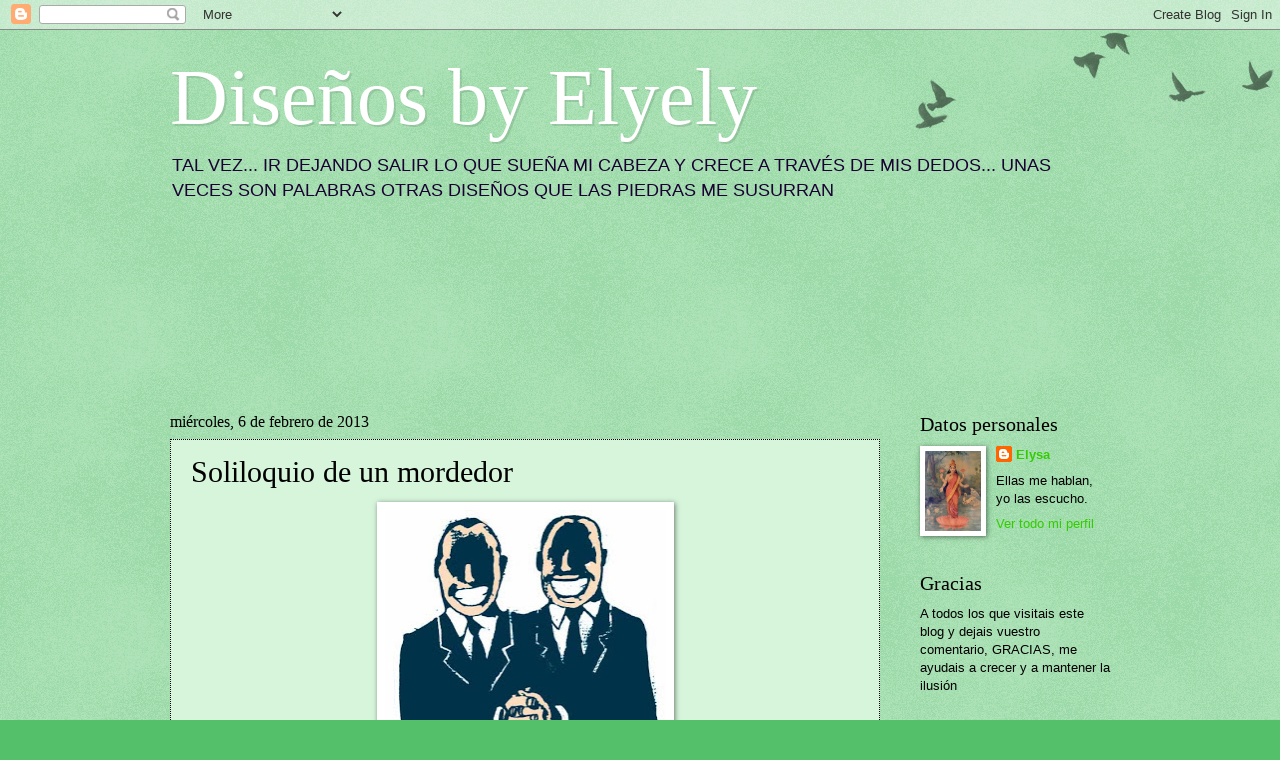

--- FILE ---
content_type: text/html; charset=UTF-8
request_url: https://elystone.blogspot.com/2013/02/soliloquio-de-un-mordedor.html
body_size: 36024
content:
<!DOCTYPE html>
<html class='v2' dir='ltr' lang='es'>
<head>
<link href='https://www.blogger.com/static/v1/widgets/335934321-css_bundle_v2.css' rel='stylesheet' type='text/css'/>
<meta content='width=1100' name='viewport'/>
<meta content='text/html; charset=UTF-8' http-equiv='Content-Type'/>
<meta content='blogger' name='generator'/>
<link href='https://elystone.blogspot.com/favicon.ico' rel='icon' type='image/x-icon'/>
<link href='http://elystone.blogspot.com/2013/02/soliloquio-de-un-mordedor.html' rel='canonical'/>
<link rel="alternate" type="application/atom+xml" title="Diseños by Elyely - Atom" href="https://elystone.blogspot.com/feeds/posts/default" />
<link rel="alternate" type="application/rss+xml" title="Diseños by Elyely - RSS" href="https://elystone.blogspot.com/feeds/posts/default?alt=rss" />
<link rel="service.post" type="application/atom+xml" title="Diseños by Elyely - Atom" href="https://www.blogger.com/feeds/3547535631098212198/posts/default" />

<link rel="alternate" type="application/atom+xml" title="Diseños by Elyely - Atom" href="https://elystone.blogspot.com/feeds/915641928205736711/comments/default" />
<!--Can't find substitution for tag [blog.ieCssRetrofitLinks]-->
<link href='https://blogger.googleusercontent.com/img/b/R29vZ2xl/AVvXsEimJsw0LKIa_BMvXFxCr5XbOuuK2jmfUh10SzB9YpbqKS80hnDchPsjAOTQ14XNkhIsWeJmYYfR7BT_RpLVvQQ0frxulkIpaqqywmIs-4xM1NuA-ejNLfopjZ1iuhlgLNTe16k_tJW-0NFm/s400/el-pais-cuarta-pagina-bicefalo.jpg' rel='image_src'/>
<meta content='http://elystone.blogspot.com/2013/02/soliloquio-de-un-mordedor.html' property='og:url'/>
<meta content='Soliloquio de un mordedor' property='og:title'/>
<meta content='   Imagen de Google         He soñado que se me caía   toda la dentadura, estoy preocupado porque desde que el problema llegó tener una buen...' property='og:description'/>
<meta content='https://blogger.googleusercontent.com/img/b/R29vZ2xl/AVvXsEimJsw0LKIa_BMvXFxCr5XbOuuK2jmfUh10SzB9YpbqKS80hnDchPsjAOTQ14XNkhIsWeJmYYfR7BT_RpLVvQQ0frxulkIpaqqywmIs-4xM1NuA-ejNLfopjZ1iuhlgLNTe16k_tJW-0NFm/w1200-h630-p-k-no-nu/el-pais-cuarta-pagina-bicefalo.jpg' property='og:image'/>
<title>Diseños by Elyely: Soliloquio de un mordedor</title>
<style id='page-skin-1' type='text/css'><!--
/*
-----------------------------------------------
Blogger Template Style
Name:     Watermark
Designer: Blogger
URL:      www.blogger.com
----------------------------------------------- */
/* Use this with templates/1ktemplate-*.html */
/* Content
----------------------------------------------- */
body {
font: normal normal 14px Arial, Tahoma, Helvetica, FreeSans, sans-serif;
color: #000000;
background: #54c06a url(https://resources.blogblog.com/blogblog/data/1kt/watermark/body_background_birds.png) repeat scroll top left;
}
html body .content-outer {
min-width: 0;
max-width: 100%;
width: 100%;
}
.content-outer {
font-size: 92%;
}
a:link {
text-decoration:none;
color: #34cc00;
}
a:visited {
text-decoration:none;
color: #4d9922;
}
a:hover {
text-decoration:underline;
color: #4eff00;
}
.body-fauxcolumns .cap-top {
margin-top: 30px;
background: transparent url(https://resources.blogblog.com/blogblog/data/1kt/watermark/body_overlay_birds.png) no-repeat scroll top right;
height: 121px;
}
.content-inner {
padding: 0;
}
/* Header
----------------------------------------------- */
.header-inner .Header .titlewrapper,
.header-inner .Header .descriptionwrapper {
padding-left: 20px;
padding-right: 20px;
}
.Header h1 {
font: normal normal 80px Georgia, Utopia, 'Palatino Linotype', Palatino, serif;
color: #ffffff;
text-shadow: 2px 2px rgba(0, 0, 0, .1);
}
.Header h1 a {
color: #ffffff;
}
.Header .description {
font-size: 140%;
color: #1a0033;
}
/* Tabs
----------------------------------------------- */
.tabs-inner .section {
margin: 0 20px;
}
.tabs-inner .PageList, .tabs-inner .LinkList, .tabs-inner .Labels {
margin-left: -11px;
margin-right: -11px;
background-color: transparent;
border-top: 0 solid #ffffff;
border-bottom: 0 solid #ffffff;
-moz-box-shadow: 0 0 0 rgba(0, 0, 0, .3);
-webkit-box-shadow: 0 0 0 rgba(0, 0, 0, .3);
-goog-ms-box-shadow: 0 0 0 rgba(0, 0, 0, .3);
box-shadow: 0 0 0 rgba(0, 0, 0, .3);
}
.tabs-inner .PageList .widget-content,
.tabs-inner .LinkList .widget-content,
.tabs-inner .Labels .widget-content {
margin: -3px -11px;
background: transparent none  no-repeat scroll right;
}
.tabs-inner .widget ul {
padding: 2px 25px;
max-height: 34px;
background: transparent none no-repeat scroll left;
}
.tabs-inner .widget li {
border: none;
}
.tabs-inner .widget li a {
display: inline-block;
padding: .25em 1em;
font: normal normal 20px Georgia, Utopia, 'Palatino Linotype', Palatino, serif;
color: #000000;
border-right: 1px solid #54c06a;
}
.tabs-inner .widget li:first-child a {
border-left: 1px solid #54c06a;
}
.tabs-inner .widget li.selected a, .tabs-inner .widget li a:hover {
color: #000000;
}
/* Headings
----------------------------------------------- */
h2 {
font: normal normal 20px Georgia, Utopia, 'Palatino Linotype', Palatino, serif;
color: #000000;
margin: 0 0 .5em;
}
h2.date-header {
font: normal normal 16px Georgia, Utopia, 'Palatino Linotype', Palatino, serif;
color: #000000;
}
/* Main
----------------------------------------------- */
.main-inner .column-center-inner,
.main-inner .column-left-inner,
.main-inner .column-right-inner {
padding: 0 5px;
}
.main-outer {
margin-top: 0;
background: transparent none no-repeat scroll top left;
}
.main-inner {
padding-top: 30px;
}
.main-cap-top {
position: relative;
}
.main-cap-top .cap-right {
position: absolute;
height: 0;
width: 100%;
bottom: 0;
background: transparent none repeat-x scroll bottom center;
}
.main-cap-top .cap-left {
position: absolute;
height: 245px;
width: 280px;
right: 0;
bottom: 0;
background: transparent none no-repeat scroll bottom left;
}
/* Posts
----------------------------------------------- */
.post-outer {
padding: 15px 20px;
margin: 0 0 25px;
background: #bbeec3 url(https://resources.blogblog.com/blogblog/data/1kt/watermark/post_background_birds.png) repeat scroll top left;
_background-image: none;
border: dotted 1px #000000;
-moz-box-shadow: 0 0 0 rgba(0, 0, 0, .1);
-webkit-box-shadow: 0 0 0 rgba(0, 0, 0, .1);
-goog-ms-box-shadow: 0 0 0 rgba(0, 0, 0, .1);
box-shadow: 0 0 0 rgba(0, 0, 0, .1);
}
h3.post-title {
font: normal normal 30px Georgia, Utopia, 'Palatino Linotype', Palatino, serif;
margin: 0;
}
.comments h4 {
font: normal normal 30px Georgia, Utopia, 'Palatino Linotype', Palatino, serif;
margin: 1em 0 0;
}
.post-body {
font-size: 105%;
line-height: 1.5;
position: relative;
}
.post-header {
margin: 0 0 1em;
color: #000000;
}
.post-footer {
margin: 10px 0 0;
padding: 10px 0 0;
color: #000000;
border-top: dashed 1px #777777;
}
#blog-pager {
font-size: 140%
}
#comments .comment-author {
padding-top: 1.5em;
border-top: dashed 1px #777777;
background-position: 0 1.5em;
}
#comments .comment-author:first-child {
padding-top: 0;
border-top: none;
}
.avatar-image-container {
margin: .2em 0 0;
}
/* Comments
----------------------------------------------- */
.comments .comments-content .icon.blog-author {
background-repeat: no-repeat;
background-image: url([data-uri]);
}
.comments .comments-content .loadmore a {
border-top: 1px solid #777777;
border-bottom: 1px solid #777777;
}
.comments .continue {
border-top: 2px solid #777777;
}
/* Widgets
----------------------------------------------- */
.widget ul, .widget #ArchiveList ul.flat {
padding: 0;
list-style: none;
}
.widget ul li, .widget #ArchiveList ul.flat li {
padding: .35em 0;
text-indent: 0;
border-top: dashed 1px #777777;
}
.widget ul li:first-child, .widget #ArchiveList ul.flat li:first-child {
border-top: none;
}
.widget .post-body ul {
list-style: disc;
}
.widget .post-body ul li {
border: none;
}
.widget .zippy {
color: #777777;
}
.post-body img, .post-body .tr-caption-container, .Profile img, .Image img,
.BlogList .item-thumbnail img {
padding: 5px;
background: #fff;
-moz-box-shadow: 1px 1px 5px rgba(0, 0, 0, .5);
-webkit-box-shadow: 1px 1px 5px rgba(0, 0, 0, .5);
-goog-ms-box-shadow: 1px 1px 5px rgba(0, 0, 0, .5);
box-shadow: 1px 1px 5px rgba(0, 0, 0, .5);
}
.post-body img, .post-body .tr-caption-container {
padding: 8px;
}
.post-body .tr-caption-container {
color: #333333;
}
.post-body .tr-caption-container img {
padding: 0;
background: transparent;
border: none;
-moz-box-shadow: 0 0 0 rgba(0, 0, 0, .1);
-webkit-box-shadow: 0 0 0 rgba(0, 0, 0, .1);
-goog-ms-box-shadow: 0 0 0 rgba(0, 0, 0, .1);
box-shadow: 0 0 0 rgba(0, 0, 0, .1);
}
/* Footer
----------------------------------------------- */
.footer-outer {
color:#99cca1;
background: #193300 url(https://resources.blogblog.com/blogblog/data/1kt/watermark/body_background_navigator.png) repeat scroll top left;
}
.footer-outer a {
color: #89ff55;
}
.footer-outer a:visited {
color: #67dd32;
}
.footer-outer a:hover {
color: #9aff77;
}
.footer-outer .widget h2 {
color: #bbeec3;
}
/* Mobile
----------------------------------------------- */
body.mobile  {
background-size: 100% auto;
}
.mobile .body-fauxcolumn-outer {
background: transparent none repeat scroll top left;
}
html .mobile .mobile-date-outer {
border-bottom: none;
background: #bbeec3 url(https://resources.blogblog.com/blogblog/data/1kt/watermark/post_background_birds.png) repeat scroll top left;
_background-image: none;
margin-bottom: 10px;
}
.mobile .main-inner .date-outer {
padding: 0;
}
.mobile .main-inner .date-header {
margin: 10px;
}
.mobile .main-cap-top {
z-index: -1;
}
.mobile .content-outer {
font-size: 100%;
}
.mobile .post-outer {
padding: 10px;
}
.mobile .main-cap-top .cap-left {
background: transparent none no-repeat scroll bottom left;
}
.mobile .body-fauxcolumns .cap-top {
margin: 0;
}
.mobile-link-button {
background: #bbeec3 url(https://resources.blogblog.com/blogblog/data/1kt/watermark/post_background_birds.png) repeat scroll top left;
}
.mobile-link-button a:link, .mobile-link-button a:visited {
color: #34cc00;
}
.mobile-index-date .date-header {
color: #000000;
}
.mobile-index-contents {
color: #000000;
}
.mobile .tabs-inner .section {
margin: 0;
}
.mobile .tabs-inner .PageList {
margin-left: 0;
margin-right: 0;
}
.mobile .tabs-inner .PageList .widget-content {
margin: 0;
color: #000000;
background: #bbeec3 url(https://resources.blogblog.com/blogblog/data/1kt/watermark/post_background_birds.png) repeat scroll top left;
}
.mobile .tabs-inner .PageList .widget-content .pagelist-arrow {
border-left: 1px solid #54c06a;
}

--></style>
<style id='template-skin-1' type='text/css'><!--
body {
min-width: 980px;
}
.content-outer, .content-fauxcolumn-outer, .region-inner {
min-width: 980px;
max-width: 980px;
_width: 980px;
}
.main-inner .columns {
padding-left: 0;
padding-right: 230px;
}
.main-inner .fauxcolumn-center-outer {
left: 0;
right: 230px;
/* IE6 does not respect left and right together */
_width: expression(this.parentNode.offsetWidth -
parseInt("0") -
parseInt("230px") + 'px');
}
.main-inner .fauxcolumn-left-outer {
width: 0;
}
.main-inner .fauxcolumn-right-outer {
width: 230px;
}
.main-inner .column-left-outer {
width: 0;
right: 100%;
margin-left: -0;
}
.main-inner .column-right-outer {
width: 230px;
margin-right: -230px;
}
#layout {
min-width: 0;
}
#layout .content-outer {
min-width: 0;
width: 800px;
}
#layout .region-inner {
min-width: 0;
width: auto;
}
body#layout div.add_widget {
padding: 8px;
}
body#layout div.add_widget a {
margin-left: 32px;
}
--></style>
<link href='https://www.blogger.com/dyn-css/authorization.css?targetBlogID=3547535631098212198&amp;zx=d75ed68a-8bad-4a17-936e-76307d11467c' media='none' onload='if(media!=&#39;all&#39;)media=&#39;all&#39;' rel='stylesheet'/><noscript><link href='https://www.blogger.com/dyn-css/authorization.css?targetBlogID=3547535631098212198&amp;zx=d75ed68a-8bad-4a17-936e-76307d11467c' rel='stylesheet'/></noscript>
<meta name='google-adsense-platform-account' content='ca-host-pub-1556223355139109'/>
<meta name='google-adsense-platform-domain' content='blogspot.com'/>

</head>
<body class='loading variant-birds'>
<div class='navbar section' id='navbar' name='Barra de navegación'><div class='widget Navbar' data-version='1' id='Navbar1'><script type="text/javascript">
    function setAttributeOnload(object, attribute, val) {
      if(window.addEventListener) {
        window.addEventListener('load',
          function(){ object[attribute] = val; }, false);
      } else {
        window.attachEvent('onload', function(){ object[attribute] = val; });
      }
    }
  </script>
<div id="navbar-iframe-container"></div>
<script type="text/javascript" src="https://apis.google.com/js/platform.js"></script>
<script type="text/javascript">
      gapi.load("gapi.iframes:gapi.iframes.style.bubble", function() {
        if (gapi.iframes && gapi.iframes.getContext) {
          gapi.iframes.getContext().openChild({
              url: 'https://www.blogger.com/navbar/3547535631098212198?po\x3d915641928205736711\x26origin\x3dhttps://elystone.blogspot.com',
              where: document.getElementById("navbar-iframe-container"),
              id: "navbar-iframe"
          });
        }
      });
    </script><script type="text/javascript">
(function() {
var script = document.createElement('script');
script.type = 'text/javascript';
script.src = '//pagead2.googlesyndication.com/pagead/js/google_top_exp.js';
var head = document.getElementsByTagName('head')[0];
if (head) {
head.appendChild(script);
}})();
</script>
</div></div>
<div class='body-fauxcolumns'>
<div class='fauxcolumn-outer body-fauxcolumn-outer'>
<div class='cap-top'>
<div class='cap-left'></div>
<div class='cap-right'></div>
</div>
<div class='fauxborder-left'>
<div class='fauxborder-right'></div>
<div class='fauxcolumn-inner'>
</div>
</div>
<div class='cap-bottom'>
<div class='cap-left'></div>
<div class='cap-right'></div>
</div>
</div>
</div>
<div class='content'>
<div class='content-fauxcolumns'>
<div class='fauxcolumn-outer content-fauxcolumn-outer'>
<div class='cap-top'>
<div class='cap-left'></div>
<div class='cap-right'></div>
</div>
<div class='fauxborder-left'>
<div class='fauxborder-right'></div>
<div class='fauxcolumn-inner'>
</div>
</div>
<div class='cap-bottom'>
<div class='cap-left'></div>
<div class='cap-right'></div>
</div>
</div>
</div>
<div class='content-outer'>
<div class='content-cap-top cap-top'>
<div class='cap-left'></div>
<div class='cap-right'></div>
</div>
<div class='fauxborder-left content-fauxborder-left'>
<div class='fauxborder-right content-fauxborder-right'></div>
<div class='content-inner'>
<header>
<div class='header-outer'>
<div class='header-cap-top cap-top'>
<div class='cap-left'></div>
<div class='cap-right'></div>
</div>
<div class='fauxborder-left header-fauxborder-left'>
<div class='fauxborder-right header-fauxborder-right'></div>
<div class='region-inner header-inner'>
<div class='header section' id='header' name='Cabecera'><div class='widget Header' data-version='1' id='Header1'>
<div id='header-inner'>
<div class='titlewrapper'>
<h1 class='title'>
<a href='https://elystone.blogspot.com/'>
Diseños by Elyely
</a>
</h1>
</div>
<div class='descriptionwrapper'>
<p class='description'><span>TAL VEZ... IR DEJANDO SALIR LO QUE SUEÑA MI CABEZA Y CRECE A TRAVÉS DE MIS DEDOS... UNAS VECES SON PALABRAS OTRAS DISEÑOS QUE LAS PIEDRAS ME SUSURRAN</span></p>
</div>
</div>
</div></div>
</div>
</div>
<div class='header-cap-bottom cap-bottom'>
<div class='cap-left'></div>
<div class='cap-right'></div>
</div>
</div>
</header>
<div class='tabs-outer'>
<div class='tabs-cap-top cap-top'>
<div class='cap-left'></div>
<div class='cap-right'></div>
</div>
<div class='fauxborder-left tabs-fauxborder-left'>
<div class='fauxborder-right tabs-fauxborder-right'></div>
<div class='region-inner tabs-inner'>
<div class='tabs section' id='crosscol' name='Multicolumnas'><div class='widget Followers' data-version='1' id='Followers1'>
<h2 class='title'>Seguidores</h2>
<div class='widget-content'>
<div id='Followers1-wrapper'>
<div style='margin-right:2px;'>
<div><script type="text/javascript" src="https://apis.google.com/js/platform.js"></script>
<div id="followers-iframe-container"></div>
<script type="text/javascript">
    window.followersIframe = null;
    function followersIframeOpen(url) {
      gapi.load("gapi.iframes", function() {
        if (gapi.iframes && gapi.iframes.getContext) {
          window.followersIframe = gapi.iframes.getContext().openChild({
            url: url,
            where: document.getElementById("followers-iframe-container"),
            messageHandlersFilter: gapi.iframes.CROSS_ORIGIN_IFRAMES_FILTER,
            messageHandlers: {
              '_ready': function(obj) {
                window.followersIframe.getIframeEl().height = obj.height;
              },
              'reset': function() {
                window.followersIframe.close();
                followersIframeOpen("https://www.blogger.com/followers/frame/3547535631098212198?colors\x3dCgt0cmFuc3BhcmVudBILdHJhbnNwYXJlbnQaByMwMDAwMDAiByMzNGNjMDAqC3RyYW5zcGFyZW50MgcjMDAwMDAwOgcjMDAwMDAwQgcjMzRjYzAwSgcjNzc3Nzc3UgcjMzRjYzAwWgt0cmFuc3BhcmVudA%3D%3D\x26pageSize\x3d21\x26hl\x3des\x26origin\x3dhttps://elystone.blogspot.com");
              },
              'open': function(url) {
                window.followersIframe.close();
                followersIframeOpen(url);
              }
            }
          });
        }
      });
    }
    followersIframeOpen("https://www.blogger.com/followers/frame/3547535631098212198?colors\x3dCgt0cmFuc3BhcmVudBILdHJhbnNwYXJlbnQaByMwMDAwMDAiByMzNGNjMDAqC3RyYW5zcGFyZW50MgcjMDAwMDAwOgcjMDAwMDAwQgcjMzRjYzAwSgcjNzc3Nzc3UgcjMzRjYzAwWgt0cmFuc3BhcmVudA%3D%3D\x26pageSize\x3d21\x26hl\x3des\x26origin\x3dhttps://elystone.blogspot.com");
  </script></div>
</div>
</div>
<div class='clear'></div>
</div>
</div></div>
<div class='tabs no-items section' id='crosscol-overflow' name='Cross-Column 2'></div>
</div>
</div>
<div class='tabs-cap-bottom cap-bottom'>
<div class='cap-left'></div>
<div class='cap-right'></div>
</div>
</div>
<div class='main-outer'>
<div class='main-cap-top cap-top'>
<div class='cap-left'></div>
<div class='cap-right'></div>
</div>
<div class='fauxborder-left main-fauxborder-left'>
<div class='fauxborder-right main-fauxborder-right'></div>
<div class='region-inner main-inner'>
<div class='columns fauxcolumns'>
<div class='fauxcolumn-outer fauxcolumn-center-outer'>
<div class='cap-top'>
<div class='cap-left'></div>
<div class='cap-right'></div>
</div>
<div class='fauxborder-left'>
<div class='fauxborder-right'></div>
<div class='fauxcolumn-inner'>
</div>
</div>
<div class='cap-bottom'>
<div class='cap-left'></div>
<div class='cap-right'></div>
</div>
</div>
<div class='fauxcolumn-outer fauxcolumn-left-outer'>
<div class='cap-top'>
<div class='cap-left'></div>
<div class='cap-right'></div>
</div>
<div class='fauxborder-left'>
<div class='fauxborder-right'></div>
<div class='fauxcolumn-inner'>
</div>
</div>
<div class='cap-bottom'>
<div class='cap-left'></div>
<div class='cap-right'></div>
</div>
</div>
<div class='fauxcolumn-outer fauxcolumn-right-outer'>
<div class='cap-top'>
<div class='cap-left'></div>
<div class='cap-right'></div>
</div>
<div class='fauxborder-left'>
<div class='fauxborder-right'></div>
<div class='fauxcolumn-inner'>
</div>
</div>
<div class='cap-bottom'>
<div class='cap-left'></div>
<div class='cap-right'></div>
</div>
</div>
<!-- corrects IE6 width calculation -->
<div class='columns-inner'>
<div class='column-center-outer'>
<div class='column-center-inner'>
<div class='main section' id='main' name='Principal'><div class='widget Blog' data-version='1' id='Blog1'>
<div class='blog-posts hfeed'>

          <div class="date-outer">
        
<h2 class='date-header'><span>miércoles, 6 de febrero de 2013</span></h2>

          <div class="date-posts">
        
<div class='post-outer'>
<div class='post hentry uncustomized-post-template' itemprop='blogPost' itemscope='itemscope' itemtype='http://schema.org/BlogPosting'>
<meta content='https://blogger.googleusercontent.com/img/b/R29vZ2xl/AVvXsEimJsw0LKIa_BMvXFxCr5XbOuuK2jmfUh10SzB9YpbqKS80hnDchPsjAOTQ14XNkhIsWeJmYYfR7BT_RpLVvQQ0frxulkIpaqqywmIs-4xM1NuA-ejNLfopjZ1iuhlgLNTe16k_tJW-0NFm/s400/el-pais-cuarta-pagina-bicefalo.jpg' itemprop='image_url'/>
<meta content='3547535631098212198' itemprop='blogId'/>
<meta content='915641928205736711' itemprop='postId'/>
<a name='915641928205736711'></a>
<h3 class='post-title entry-title' itemprop='name'>
Soliloquio de un mordedor
</h3>
<div class='post-header'>
<div class='post-header-line-1'></div>
</div>
<div class='post-body entry-content' id='post-body-915641928205736711' itemprop='description articleBody'>
<div dir="ltr" style="text-align: left;" trbidi="on">
<table align="center" cellpadding="0" cellspacing="0" class="tr-caption-container" style="margin-left: auto; margin-right: auto; text-align: center;"><tbody>
<tr><td style="text-align: center;"><a href="https://blogger.googleusercontent.com/img/b/R29vZ2xl/AVvXsEimJsw0LKIa_BMvXFxCr5XbOuuK2jmfUh10SzB9YpbqKS80hnDchPsjAOTQ14XNkhIsWeJmYYfR7BT_RpLVvQQ0frxulkIpaqqywmIs-4xM1NuA-ejNLfopjZ1iuhlgLNTe16k_tJW-0NFm/s1600/el-pais-cuarta-pagina-bicefalo.jpg" imageanchor="1" style="margin-left: auto; margin-right: auto;"><img border="0" height="400" src="https://blogger.googleusercontent.com/img/b/R29vZ2xl/AVvXsEimJsw0LKIa_BMvXFxCr5XbOuuK2jmfUh10SzB9YpbqKS80hnDchPsjAOTQ14XNkhIsWeJmYYfR7BT_RpLVvQQ0frxulkIpaqqywmIs-4xM1NuA-ejNLfopjZ1iuhlgLNTe16k_tJW-0NFm/s400/el-pais-cuarta-pagina-bicefalo.jpg" width="281" /></a></td></tr>
<tr><td class="tr-caption" style="text-align: center;">Imagen de Google</td></tr>
</tbody></table>
<br />
<!--[if gte mso 9]><xml>
 <o:OfficeDocumentSettings>
  <o:RelyOnVML/>
  <o:AllowPNG/>
 </o:OfficeDocumentSettings>
</xml><![endif]--><br />
<!--[if gte mso 9]><xml>
 <w:WordDocument>
  <w:View>Normal</w:View>
  <w:Zoom>0</w:Zoom>
  <w:TrackMoves/>
  <w:TrackFormatting/>
  <w:HyphenationZone>21</w:HyphenationZone>
  <w:PunctuationKerning/>
  <w:ValidateAgainstSchemas/>
  <w:SaveIfXMLInvalid>false</w:SaveIfXMLInvalid>
  <w:IgnoreMixedContent>false</w:IgnoreMixedContent>
  <w:AlwaysShowPlaceholderText>false</w:AlwaysShowPlaceholderText>
  <w:DoNotPromoteQF/>
  <w:LidThemeOther>ES</w:LidThemeOther>
  <w:LidThemeAsian>X-NONE</w:LidThemeAsian>
  <w:LidThemeComplexScript>X-NONE</w:LidThemeComplexScript>
  <w:Compatibility>
   <w:BreakWrappedTables/>
   <w:SnapToGridInCell/>
   <w:WrapTextWithPunct/>
   <w:UseAsianBreakRules/>
   <w:DontGrowAutofit/>
   <w:SplitPgBreakAndParaMark/>
   <w:EnableOpenTypeKerning/>
   <w:DontFlipMirrorIndents/>
   <w:OverrideTableStyleHps/>
  </w:Compatibility>
  <m:mathPr>
   <m:mathFont m:val="Cambria Math"/>
   <m:brkBin m:val="before"/>
   <m:brkBinSub m:val="&#45;-"/>
   <m:smallFrac m:val="off"/>
   <m:dispDef/>
   <m:lMargin m:val="0"/>
   <m:rMargin m:val="0"/>
   <m:defJc m:val="centerGroup"/>
   <m:wrapIndent m:val="1440"/>
   <m:intLim m:val="subSup"/>
   <m:naryLim m:val="undOvr"/>
  </m:mathPr></w:WordDocument>
</xml><![endif]--><!--[if gte mso 9]><xml>
 <w:LatentStyles DefLockedState="false" DefUnhideWhenUsed="true"
  DefSemiHidden="true" DefQFormat="false" DefPriority="99"
  LatentStyleCount="267">
  <w:LsdException Locked="false" Priority="0" SemiHidden="false"
   UnhideWhenUsed="false" QFormat="true" Name="Normal"/>
  <w:LsdException Locked="false" Priority="9" SemiHidden="false"
   UnhideWhenUsed="false" QFormat="true" Name="heading 1"/>
  <w:LsdException Locked="false" Priority="9" QFormat="true" Name="heading 2"/>
  <w:LsdException Locked="false" Priority="9" QFormat="true" Name="heading 3"/>
  <w:LsdException Locked="false" Priority="9" QFormat="true" Name="heading 4"/>
  <w:LsdException Locked="false" Priority="9" QFormat="true" Name="heading 5"/>
  <w:LsdException Locked="false" Priority="9" QFormat="true" Name="heading 6"/>
  <w:LsdException Locked="false" Priority="9" QFormat="true" Name="heading 7"/>
  <w:LsdException Locked="false" Priority="9" QFormat="true" Name="heading 8"/>
  <w:LsdException Locked="false" Priority="9" QFormat="true" Name="heading 9"/>
  <w:LsdException Locked="false" Priority="39" Name="toc 1"/>
  <w:LsdException Locked="false" Priority="39" Name="toc 2"/>
  <w:LsdException Locked="false" Priority="39" Name="toc 3"/>
  <w:LsdException Locked="false" Priority="39" Name="toc 4"/>
  <w:LsdException Locked="false" Priority="39" Name="toc 5"/>
  <w:LsdException Locked="false" Priority="39" Name="toc 6"/>
  <w:LsdException Locked="false" Priority="39" Name="toc 7"/>
  <w:LsdException Locked="false" Priority="39" Name="toc 8"/>
  <w:LsdException Locked="false" Priority="39" Name="toc 9"/>
  <w:LsdException Locked="false" Priority="35" QFormat="true" Name="caption"/>
  <w:LsdException Locked="false" Priority="10" SemiHidden="false"
   UnhideWhenUsed="false" QFormat="true" Name="Title"/>
  <w:LsdException Locked="false" Priority="1" Name="Default Paragraph Font"/>
  <w:LsdException Locked="false" Priority="11" SemiHidden="false"
   UnhideWhenUsed="false" QFormat="true" Name="Subtitle"/>
  <w:LsdException Locked="false" Priority="22" SemiHidden="false"
   UnhideWhenUsed="false" QFormat="true" Name="Strong"/>
  <w:LsdException Locked="false" Priority="20" SemiHidden="false"
   UnhideWhenUsed="false" QFormat="true" Name="Emphasis"/>
  <w:LsdException Locked="false" Priority="59" SemiHidden="false"
   UnhideWhenUsed="false" Name="Table Grid"/>
  <w:LsdException Locked="false" UnhideWhenUsed="false" Name="Placeholder Text"/>
  <w:LsdException Locked="false" Priority="1" SemiHidden="false"
   UnhideWhenUsed="false" QFormat="true" Name="No Spacing"/>
  <w:LsdException Locked="false" Priority="60" SemiHidden="false"
   UnhideWhenUsed="false" Name="Light Shading"/>
  <w:LsdException Locked="false" Priority="61" SemiHidden="false"
   UnhideWhenUsed="false" Name="Light List"/>
  <w:LsdException Locked="false" Priority="62" SemiHidden="false"
   UnhideWhenUsed="false" Name="Light Grid"/>
  <w:LsdException Locked="false" Priority="63" SemiHidden="false"
   UnhideWhenUsed="false" Name="Medium Shading 1"/>
  <w:LsdException Locked="false" Priority="64" SemiHidden="false"
   UnhideWhenUsed="false" Name="Medium Shading 2"/>
  <w:LsdException Locked="false" Priority="65" SemiHidden="false"
   UnhideWhenUsed="false" Name="Medium List 1"/>
  <w:LsdException Locked="false" Priority="66" SemiHidden="false"
   UnhideWhenUsed="false" Name="Medium List 2"/>
  <w:LsdException Locked="false" Priority="67" SemiHidden="false"
   UnhideWhenUsed="false" Name="Medium Grid 1"/>
  <w:LsdException Locked="false" Priority="68" SemiHidden="false"
   UnhideWhenUsed="false" Name="Medium Grid 2"/>
  <w:LsdException Locked="false" Priority="69" SemiHidden="false"
   UnhideWhenUsed="false" Name="Medium Grid 3"/>
  <w:LsdException Locked="false" Priority="70" SemiHidden="false"
   UnhideWhenUsed="false" Name="Dark List"/>
  <w:LsdException Locked="false" Priority="71" SemiHidden="false"
   UnhideWhenUsed="false" Name="Colorful Shading"/>
  <w:LsdException Locked="false" Priority="72" SemiHidden="false"
   UnhideWhenUsed="false" Name="Colorful List"/>
  <w:LsdException Locked="false" Priority="73" SemiHidden="false"
   UnhideWhenUsed="false" Name="Colorful Grid"/>
  <w:LsdException Locked="false" Priority="60" SemiHidden="false"
   UnhideWhenUsed="false" Name="Light Shading Accent 1"/>
  <w:LsdException Locked="false" Priority="61" SemiHidden="false"
   UnhideWhenUsed="false" Name="Light List Accent 1"/>
  <w:LsdException Locked="false" Priority="62" SemiHidden="false"
   UnhideWhenUsed="false" Name="Light Grid Accent 1"/>
  <w:LsdException Locked="false" Priority="63" SemiHidden="false"
   UnhideWhenUsed="false" Name="Medium Shading 1 Accent 1"/>
  <w:LsdException Locked="false" Priority="64" SemiHidden="false"
   UnhideWhenUsed="false" Name="Medium Shading 2 Accent 1"/>
  <w:LsdException Locked="false" Priority="65" SemiHidden="false"
   UnhideWhenUsed="false" Name="Medium List 1 Accent 1"/>
  <w:LsdException Locked="false" UnhideWhenUsed="false" Name="Revision"/>
  <w:LsdException Locked="false" Priority="34" SemiHidden="false"
   UnhideWhenUsed="false" QFormat="true" Name="List Paragraph"/>
  <w:LsdException Locked="false" Priority="29" SemiHidden="false"
   UnhideWhenUsed="false" QFormat="true" Name="Quote"/>
  <w:LsdException Locked="false" Priority="30" SemiHidden="false"
   UnhideWhenUsed="false" QFormat="true" Name="Intense Quote"/>
  <w:LsdException Locked="false" Priority="66" SemiHidden="false"
   UnhideWhenUsed="false" Name="Medium List 2 Accent 1"/>
  <w:LsdException Locked="false" Priority="67" SemiHidden="false"
   UnhideWhenUsed="false" Name="Medium Grid 1 Accent 1"/>
  <w:LsdException Locked="false" Priority="68" SemiHidden="false"
   UnhideWhenUsed="false" Name="Medium Grid 2 Accent 1"/>
  <w:LsdException Locked="false" Priority="69" SemiHidden="false"
   UnhideWhenUsed="false" Name="Medium Grid 3 Accent 1"/>
  <w:LsdException Locked="false" Priority="70" SemiHidden="false"
   UnhideWhenUsed="false" Name="Dark List Accent 1"/>
  <w:LsdException Locked="false" Priority="71" SemiHidden="false"
   UnhideWhenUsed="false" Name="Colorful Shading Accent 1"/>
  <w:LsdException Locked="false" Priority="72" SemiHidden="false"
   UnhideWhenUsed="false" Name="Colorful List Accent 1"/>
  <w:LsdException Locked="false" Priority="73" SemiHidden="false"
   UnhideWhenUsed="false" Name="Colorful Grid Accent 1"/>
  <w:LsdException Locked="false" Priority="60" SemiHidden="false"
   UnhideWhenUsed="false" Name="Light Shading Accent 2"/>
  <w:LsdException Locked="false" Priority="61" SemiHidden="false"
   UnhideWhenUsed="false" Name="Light List Accent 2"/>
  <w:LsdException Locked="false" Priority="62" SemiHidden="false"
   UnhideWhenUsed="false" Name="Light Grid Accent 2"/>
  <w:LsdException Locked="false" Priority="63" SemiHidden="false"
   UnhideWhenUsed="false" Name="Medium Shading 1 Accent 2"/>
  <w:LsdException Locked="false" Priority="64" SemiHidden="false"
   UnhideWhenUsed="false" Name="Medium Shading 2 Accent 2"/>
  <w:LsdException Locked="false" Priority="65" SemiHidden="false"
   UnhideWhenUsed="false" Name="Medium List 1 Accent 2"/>
  <w:LsdException Locked="false" Priority="66" SemiHidden="false"
   UnhideWhenUsed="false" Name="Medium List 2 Accent 2"/>
  <w:LsdException Locked="false" Priority="67" SemiHidden="false"
   UnhideWhenUsed="false" Name="Medium Grid 1 Accent 2"/>
  <w:LsdException Locked="false" Priority="68" SemiHidden="false"
   UnhideWhenUsed="false" Name="Medium Grid 2 Accent 2"/>
  <w:LsdException Locked="false" Priority="69" SemiHidden="false"
   UnhideWhenUsed="false" Name="Medium Grid 3 Accent 2"/>
  <w:LsdException Locked="false" Priority="70" SemiHidden="false"
   UnhideWhenUsed="false" Name="Dark List Accent 2"/>
  <w:LsdException Locked="false" Priority="71" SemiHidden="false"
   UnhideWhenUsed="false" Name="Colorful Shading Accent 2"/>
  <w:LsdException Locked="false" Priority="72" SemiHidden="false"
   UnhideWhenUsed="false" Name="Colorful List Accent 2"/>
  <w:LsdException Locked="false" Priority="73" SemiHidden="false"
   UnhideWhenUsed="false" Name="Colorful Grid Accent 2"/>
  <w:LsdException Locked="false" Priority="60" SemiHidden="false"
   UnhideWhenUsed="false" Name="Light Shading Accent 3"/>
  <w:LsdException Locked="false" Priority="61" SemiHidden="false"
   UnhideWhenUsed="false" Name="Light List Accent 3"/>
  <w:LsdException Locked="false" Priority="62" SemiHidden="false"
   UnhideWhenUsed="false" Name="Light Grid Accent 3"/>
  <w:LsdException Locked="false" Priority="63" SemiHidden="false"
   UnhideWhenUsed="false" Name="Medium Shading 1 Accent 3"/>
  <w:LsdException Locked="false" Priority="64" SemiHidden="false"
   UnhideWhenUsed="false" Name="Medium Shading 2 Accent 3"/>
  <w:LsdException Locked="false" Priority="65" SemiHidden="false"
   UnhideWhenUsed="false" Name="Medium List 1 Accent 3"/>
  <w:LsdException Locked="false" Priority="66" SemiHidden="false"
   UnhideWhenUsed="false" Name="Medium List 2 Accent 3"/>
  <w:LsdException Locked="false" Priority="67" SemiHidden="false"
   UnhideWhenUsed="false" Name="Medium Grid 1 Accent 3"/>
  <w:LsdException Locked="false" Priority="68" SemiHidden="false"
   UnhideWhenUsed="false" Name="Medium Grid 2 Accent 3"/>
  <w:LsdException Locked="false" Priority="69" SemiHidden="false"
   UnhideWhenUsed="false" Name="Medium Grid 3 Accent 3"/>
  <w:LsdException Locked="false" Priority="70" SemiHidden="false"
   UnhideWhenUsed="false" Name="Dark List Accent 3"/>
  <w:LsdException Locked="false" Priority="71" SemiHidden="false"
   UnhideWhenUsed="false" Name="Colorful Shading Accent 3"/>
  <w:LsdException Locked="false" Priority="72" SemiHidden="false"
   UnhideWhenUsed="false" Name="Colorful List Accent 3"/>
  <w:LsdException Locked="false" Priority="73" SemiHidden="false"
   UnhideWhenUsed="false" Name="Colorful Grid Accent 3"/>
  <w:LsdException Locked="false" Priority="60" SemiHidden="false"
   UnhideWhenUsed="false" Name="Light Shading Accent 4"/>
  <w:LsdException Locked="false" Priority="61" SemiHidden="false"
   UnhideWhenUsed="false" Name="Light List Accent 4"/>
  <w:LsdException Locked="false" Priority="62" SemiHidden="false"
   UnhideWhenUsed="false" Name="Light Grid Accent 4"/>
  <w:LsdException Locked="false" Priority="63" SemiHidden="false"
   UnhideWhenUsed="false" Name="Medium Shading 1 Accent 4"/>
  <w:LsdException Locked="false" Priority="64" SemiHidden="false"
   UnhideWhenUsed="false" Name="Medium Shading 2 Accent 4"/>
  <w:LsdException Locked="false" Priority="65" SemiHidden="false"
   UnhideWhenUsed="false" Name="Medium List 1 Accent 4"/>
  <w:LsdException Locked="false" Priority="66" SemiHidden="false"
   UnhideWhenUsed="false" Name="Medium List 2 Accent 4"/>
  <w:LsdException Locked="false" Priority="67" SemiHidden="false"
   UnhideWhenUsed="false" Name="Medium Grid 1 Accent 4"/>
  <w:LsdException Locked="false" Priority="68" SemiHidden="false"
   UnhideWhenUsed="false" Name="Medium Grid 2 Accent 4"/>
  <w:LsdException Locked="false" Priority="69" SemiHidden="false"
   UnhideWhenUsed="false" Name="Medium Grid 3 Accent 4"/>
  <w:LsdException Locked="false" Priority="70" SemiHidden="false"
   UnhideWhenUsed="false" Name="Dark List Accent 4"/>
  <w:LsdException Locked="false" Priority="71" SemiHidden="false"
   UnhideWhenUsed="false" Name="Colorful Shading Accent 4"/>
  <w:LsdException Locked="false" Priority="72" SemiHidden="false"
   UnhideWhenUsed="false" Name="Colorful List Accent 4"/>
  <w:LsdException Locked="false" Priority="73" SemiHidden="false"
   UnhideWhenUsed="false" Name="Colorful Grid Accent 4"/>
  <w:LsdException Locked="false" Priority="60" SemiHidden="false"
   UnhideWhenUsed="false" Name="Light Shading Accent 5"/>
  <w:LsdException Locked="false" Priority="61" SemiHidden="false"
   UnhideWhenUsed="false" Name="Light List Accent 5"/>
  <w:LsdException Locked="false" Priority="62" SemiHidden="false"
   UnhideWhenUsed="false" Name="Light Grid Accent 5"/>
  <w:LsdException Locked="false" Priority="63" SemiHidden="false"
   UnhideWhenUsed="false" Name="Medium Shading 1 Accent 5"/>
  <w:LsdException Locked="false" Priority="64" SemiHidden="false"
   UnhideWhenUsed="false" Name="Medium Shading 2 Accent 5"/>
  <w:LsdException Locked="false" Priority="65" SemiHidden="false"
   UnhideWhenUsed="false" Name="Medium List 1 Accent 5"/>
  <w:LsdException Locked="false" Priority="66" SemiHidden="false"
   UnhideWhenUsed="false" Name="Medium List 2 Accent 5"/>
  <w:LsdException Locked="false" Priority="67" SemiHidden="false"
   UnhideWhenUsed="false" Name="Medium Grid 1 Accent 5"/>
  <w:LsdException Locked="false" Priority="68" SemiHidden="false"
   UnhideWhenUsed="false" Name="Medium Grid 2 Accent 5"/>
  <w:LsdException Locked="false" Priority="69" SemiHidden="false"
   UnhideWhenUsed="false" Name="Medium Grid 3 Accent 5"/>
  <w:LsdException Locked="false" Priority="70" SemiHidden="false"
   UnhideWhenUsed="false" Name="Dark List Accent 5"/>
  <w:LsdException Locked="false" Priority="71" SemiHidden="false"
   UnhideWhenUsed="false" Name="Colorful Shading Accent 5"/>
  <w:LsdException Locked="false" Priority="72" SemiHidden="false"
   UnhideWhenUsed="false" Name="Colorful List Accent 5"/>
  <w:LsdException Locked="false" Priority="73" SemiHidden="false"
   UnhideWhenUsed="false" Name="Colorful Grid Accent 5"/>
  <w:LsdException Locked="false" Priority="60" SemiHidden="false"
   UnhideWhenUsed="false" Name="Light Shading Accent 6"/>
  <w:LsdException Locked="false" Priority="61" SemiHidden="false"
   UnhideWhenUsed="false" Name="Light List Accent 6"/>
  <w:LsdException Locked="false" Priority="62" SemiHidden="false"
   UnhideWhenUsed="false" Name="Light Grid Accent 6"/>
  <w:LsdException Locked="false" Priority="63" SemiHidden="false"
   UnhideWhenUsed="false" Name="Medium Shading 1 Accent 6"/>
  <w:LsdException Locked="false" Priority="64" SemiHidden="false"
   UnhideWhenUsed="false" Name="Medium Shading 2 Accent 6"/>
  <w:LsdException Locked="false" Priority="65" SemiHidden="false"
   UnhideWhenUsed="false" Name="Medium List 1 Accent 6"/>
  <w:LsdException Locked="false" Priority="66" SemiHidden="false"
   UnhideWhenUsed="false" Name="Medium List 2 Accent 6"/>
  <w:LsdException Locked="false" Priority="67" SemiHidden="false"
   UnhideWhenUsed="false" Name="Medium Grid 1 Accent 6"/>
  <w:LsdException Locked="false" Priority="68" SemiHidden="false"
   UnhideWhenUsed="false" Name="Medium Grid 2 Accent 6"/>
  <w:LsdException Locked="false" Priority="69" SemiHidden="false"
   UnhideWhenUsed="false" Name="Medium Grid 3 Accent 6"/>
  <w:LsdException Locked="false" Priority="70" SemiHidden="false"
   UnhideWhenUsed="false" Name="Dark List Accent 6"/>
  <w:LsdException Locked="false" Priority="71" SemiHidden="false"
   UnhideWhenUsed="false" Name="Colorful Shading Accent 6"/>
  <w:LsdException Locked="false" Priority="72" SemiHidden="false"
   UnhideWhenUsed="false" Name="Colorful List Accent 6"/>
  <w:LsdException Locked="false" Priority="73" SemiHidden="false"
   UnhideWhenUsed="false" Name="Colorful Grid Accent 6"/>
  <w:LsdException Locked="false" Priority="19" SemiHidden="false"
   UnhideWhenUsed="false" QFormat="true" Name="Subtle Emphasis"/>
  <w:LsdException Locked="false" Priority="21" SemiHidden="false"
   UnhideWhenUsed="false" QFormat="true" Name="Intense Emphasis"/>
  <w:LsdException Locked="false" Priority="31" SemiHidden="false"
   UnhideWhenUsed="false" QFormat="true" Name="Subtle Reference"/>
  <w:LsdException Locked="false" Priority="32" SemiHidden="false"
   UnhideWhenUsed="false" QFormat="true" Name="Intense Reference"/>
  <w:LsdException Locked="false" Priority="33" SemiHidden="false"
   UnhideWhenUsed="false" QFormat="true" Name="Book Title"/>
  <w:LsdException Locked="false" Priority="37" Name="Bibliography"/>
  <w:LsdException Locked="false" Priority="39" QFormat="true" Name="TOC Heading"/>
 </w:LatentStyles>
</xml><![endif]--><!--[if gte mso 10]>
<style>
 /* Style Definitions */
 table.MsoNormalTable
 {mso-style-name:"Tabla normal";
 mso-tstyle-rowband-size:0;
 mso-tstyle-colband-size:0;
 mso-style-noshow:yes;
 mso-style-priority:99;
 mso-style-parent:"";
 mso-padding-alt:0cm 5.4pt 0cm 5.4pt;
 mso-para-margin-top:0cm;
 mso-para-margin-right:0cm;
 mso-para-margin-bottom:10.0pt;
 mso-para-margin-left:0cm;
 line-height:115%;
 mso-pagination:widow-orphan;
 font-size:11.0pt;
 font-family:"Calibri","sans-serif";
 mso-ascii-font-family:Calibri;
 mso-ascii-theme-font:minor-latin;
 mso-hansi-font-family:Calibri;
 mso-hansi-theme-font:minor-latin;
 mso-fareast-language:EN-US;}
</style>
<![endif]-->

<br />
<div class="MsoNormal" style="text-align: justify;">
<span lang="ES-TRAD" style="font-family: &quot;Times New Roman&quot;,&quot;serif&quot;; font-size: 12.0pt; line-height: 115%; mso-ansi-language: ES-TRAD;">He soñado que se me caía <span style="mso-spacerun: yes;">&nbsp;</span>toda la dentadura, estoy preocupado porque desde
que el problema llegó tener una buena dentición es muy importante para
sobrevivir. Mi mujer se ha reído cuando se lo he contado, no le ha dado
importancia. No sé qué puede significar el sueño pero no dejo de pensar que no
debe ser nada bueno. Perder mis dientes sería una catástrofe, no lograría
cumplir con mi trabajo ni salir de caza con los amigos. Es problemático pertenecer
al bando de los mordedores, no somos muchos, el día a día es difícil con tanto
zombi en las calles. Hay momentos que de tanto engullirlos llego a atragantarme.
Siempre tengo que llevar un traje de repuesto, son tan viscosos que nunca
consigo hincarles el colmillo sin que me salpiquen sus jugos. Mi mujer dice que
eso es porque solo se alimentan de comida de los contenedores y que debería
estar contento de que existan tantos, <span style="mso-spacerun: yes;">&nbsp;</span>poder
morderles y<span style="mso-spacerun: yes;">&nbsp; </span>dejarlos sin sustancia nos
permite mantener nuestro estilo de vida. No me acaba de convencer esa
explicación desde que los veo agruparse y protestar más fuerte, <span style="mso-spacerun: yes;">&nbsp;</span>tampoco me atrevo a decirle que una de mis
muelas ha empezado a moverse.</span></div>
</div>
<div style='clear: both;'></div>
</div>
<div class='post-footer'>
<div class='post-footer-line post-footer-line-1'>
<span class='post-author vcard'>
Publicado por
<span class='fn' itemprop='author' itemscope='itemscope' itemtype='http://schema.org/Person'>
<meta content='https://www.blogger.com/profile/00885356889658297078' itemprop='url'/>
<a class='g-profile' href='https://www.blogger.com/profile/00885356889658297078' rel='author' title='author profile'>
<span itemprop='name'>Elysa</span>
</a>
</span>
</span>
<span class='post-timestamp'>
en
<meta content='http://elystone.blogspot.com/2013/02/soliloquio-de-un-mordedor.html' itemprop='url'/>
<a class='timestamp-link' href='https://elystone.blogspot.com/2013/02/soliloquio-de-un-mordedor.html' rel='bookmark' title='permanent link'><abbr class='published' itemprop='datePublished' title='2013-02-06T16:15:00+01:00'>16:15</abbr></a>
</span>
<span class='post-comment-link'>
</span>
<span class='post-icons'>
<span class='item-control blog-admin pid-2024426220'>
<a href='https://www.blogger.com/post-edit.g?blogID=3547535631098212198&postID=915641928205736711&from=pencil' title='Editar entrada'>
<img alt='' class='icon-action' height='18' src='https://resources.blogblog.com/img/icon18_edit_allbkg.gif' width='18'/>
</a>
</span>
</span>
<div class='post-share-buttons goog-inline-block'>
<a class='goog-inline-block share-button sb-email' href='https://www.blogger.com/share-post.g?blogID=3547535631098212198&postID=915641928205736711&target=email' target='_blank' title='Enviar por correo electrónico'><span class='share-button-link-text'>Enviar por correo electrónico</span></a><a class='goog-inline-block share-button sb-blog' href='https://www.blogger.com/share-post.g?blogID=3547535631098212198&postID=915641928205736711&target=blog' onclick='window.open(this.href, "_blank", "height=270,width=475"); return false;' target='_blank' title='Escribe un blog'><span class='share-button-link-text'>Escribe un blog</span></a><a class='goog-inline-block share-button sb-twitter' href='https://www.blogger.com/share-post.g?blogID=3547535631098212198&postID=915641928205736711&target=twitter' target='_blank' title='Compartir en X'><span class='share-button-link-text'>Compartir en X</span></a><a class='goog-inline-block share-button sb-facebook' href='https://www.blogger.com/share-post.g?blogID=3547535631098212198&postID=915641928205736711&target=facebook' onclick='window.open(this.href, "_blank", "height=430,width=640"); return false;' target='_blank' title='Compartir con Facebook'><span class='share-button-link-text'>Compartir con Facebook</span></a><a class='goog-inline-block share-button sb-pinterest' href='https://www.blogger.com/share-post.g?blogID=3547535631098212198&postID=915641928205736711&target=pinterest' target='_blank' title='Compartir en Pinterest'><span class='share-button-link-text'>Compartir en Pinterest</span></a>
</div>
</div>
<div class='post-footer-line post-footer-line-2'>
<span class='post-labels'>
Etiquetas:
<a href='https://elystone.blogspot.com/search/label/Escribiendo' rel='tag'>Escribiendo</a>,
<a href='https://elystone.blogspot.com/search/label/Micro' rel='tag'>Micro</a>,
<a href='https://elystone.blogspot.com/search/label/Reflexionando.' rel='tag'>Reflexionando.</a>
</span>
</div>
<div class='post-footer-line post-footer-line-3'>
<span class='post-location'>
</span>
</div>
</div>
</div>
<div class='comments' id='comments'>
<a name='comments'></a>
<h4>32 comentarios:</h4>
<div id='Blog1_comments-block-wrapper'>
<dl class='avatar-comment-indent' id='comments-block'>
<dt class='comment-author ' id='c2104406272219828978'>
<a name='c2104406272219828978'></a>
<div class="avatar-image-container avatar-stock"><span dir="ltr"><a href="http://www.noserebreve.blogspot.com" target="" rel="nofollow" onclick=""><img src="//resources.blogblog.com/img/blank.gif" width="35" height="35" alt="" title="Una que yo me s&eacute;.">

</a></span></div>
<a href='http://www.noserebreve.blogspot.com' rel='nofollow'>Una que yo me sé.</a>
dijo...
</dt>
<dd class='comment-body' id='Blog1_cmt-2104406272219828978'>
<p>
Y más muelas que se moverán.<br /><br />:**
</p>
</dd>
<dd class='comment-footer'>
<span class='comment-timestamp'>
<a href='https://elystone.blogspot.com/2013/02/soliloquio-de-un-mordedor.html?showComment=1360165134148#c2104406272219828978' title='comment permalink'>
6 de febrero de 2013 a las 16:38
</a>
<span class='item-control blog-admin pid-841860958'>
<a class='comment-delete' href='https://www.blogger.com/comment/delete/3547535631098212198/2104406272219828978' title='Eliminar comentario'>
<img src='https://resources.blogblog.com/img/icon_delete13.gif'/>
</a>
</span>
</span>
</dd>
<dt class='comment-author ' id='c4750742242332298511'>
<a name='c4750742242332298511'></a>
<div class="avatar-image-container vcard"><span dir="ltr"><a href="https://www.blogger.com/profile/13464784577999443677" target="" rel="nofollow" onclick="" class="avatar-hovercard" id="av-4750742242332298511-13464784577999443677"><img src="https://resources.blogblog.com/img/blank.gif" width="35" height="35" class="delayLoad" style="display: none;" longdesc="//blogger.googleusercontent.com/img/b/R29vZ2xl/AVvXsEg69__88dD1JEoXgE8ua0OzLjb4dkbI22ofuiayNSsYNFzff6J81veOm5xZ72-d5khTsTl-oG2FyhxIiITKBTzZBERAXwOMiYsD6-WKu3HCKjHttE8hcVW2V_A-LL3ca78/s45-c/*" alt="" title="Diana de M&eacute;ridor">

<noscript><img src="//blogger.googleusercontent.com/img/b/R29vZ2xl/AVvXsEg69__88dD1JEoXgE8ua0OzLjb4dkbI22ofuiayNSsYNFzff6J81veOm5xZ72-d5khTsTl-oG2FyhxIiITKBTzZBERAXwOMiYsD6-WKu3HCKjHttE8hcVW2V_A-LL3ca78/s45-c/*" width="35" height="35" class="photo" alt=""></noscript></a></span></div>
<a href='https://www.blogger.com/profile/13464784577999443677' rel='nofollow'>Diana de Méridor</a>
dijo...
</dt>
<dd class='comment-body' id='Blog1_cmt-4750742242332298511'>
<p>
Pero esta especie es difícil de combatir: aunque lográramos arrancarles los dientes, entonces dejarían de comer nuestra carne para comenzar a beber nuestra sangre.<br /><br />Feliz día, madame<br /><br />Bisous
</p>
</dd>
<dd class='comment-footer'>
<span class='comment-timestamp'>
<a href='https://elystone.blogspot.com/2013/02/soliloquio-de-un-mordedor.html?showComment=1360165142236#c4750742242332298511' title='comment permalink'>
6 de febrero de 2013 a las 16:39
</a>
<span class='item-control blog-admin pid-372498974'>
<a class='comment-delete' href='https://www.blogger.com/comment/delete/3547535631098212198/4750742242332298511' title='Eliminar comentario'>
<img src='https://resources.blogblog.com/img/icon_delete13.gif'/>
</a>
</span>
</span>
</dd>
<dt class='comment-author ' id='c9120379176225808378'>
<a name='c9120379176225808378'></a>
<div class="avatar-image-container vcard"><span dir="ltr"><a href="https://www.blogger.com/profile/10269281208218415791" target="" rel="nofollow" onclick="" class="avatar-hovercard" id="av-9120379176225808378-10269281208218415791"><img src="https://resources.blogblog.com/img/blank.gif" width="35" height="35" class="delayLoad" style="display: none;" longdesc="//blogger.googleusercontent.com/img/b/R29vZ2xl/AVvXsEiYhqKui6RrceiSNavnjJRCmIGDrDuGRnwJHKT9ZiHzhKVv7jK67ajTYWFN3-cifh2TrxGr_Cl5sq09etkNz6JjVZK1c6BENij_a3ltdHrXOcA5SsZqnNL66xMY_pb9Rg/s45-c/Ximens.jpg" alt="" title="Javier Ximens">

<noscript><img src="//blogger.googleusercontent.com/img/b/R29vZ2xl/AVvXsEiYhqKui6RrceiSNavnjJRCmIGDrDuGRnwJHKT9ZiHzhKVv7jK67ajTYWFN3-cifh2TrxGr_Cl5sq09etkNz6JjVZK1c6BENij_a3ltdHrXOcA5SsZqnNL66xMY_pb9Rg/s45-c/Ximens.jpg" width="35" height="35" class="photo" alt=""></noscript></a></span></div>
<a href='https://www.blogger.com/profile/10269281208218415791' rel='nofollow'>Javier Ximens</a>
dijo...
</dt>
<dd class='comment-body' id='Blog1_cmt-9120379176225808378'>
<p>
Extraordinario, Elysa. 
</p>
</dd>
<dd class='comment-footer'>
<span class='comment-timestamp'>
<a href='https://elystone.blogspot.com/2013/02/soliloquio-de-un-mordedor.html?showComment=1360166600959#c9120379176225808378' title='comment permalink'>
6 de febrero de 2013 a las 17:03
</a>
<span class='item-control blog-admin pid-1030122540'>
<a class='comment-delete' href='https://www.blogger.com/comment/delete/3547535631098212198/9120379176225808378' title='Eliminar comentario'>
<img src='https://resources.blogblog.com/img/icon_delete13.gif'/>
</a>
</span>
</span>
</dd>
<dt class='comment-author ' id='c8730886648097739674'>
<a name='c8730886648097739674'></a>
<div class="avatar-image-container vcard"><span dir="ltr"><a href="https://www.blogger.com/profile/06239446948912597756" target="" rel="nofollow" onclick="" class="avatar-hovercard" id="av-8730886648097739674-06239446948912597756"><img src="https://resources.blogblog.com/img/blank.gif" width="35" height="35" class="delayLoad" style="display: none;" longdesc="//blogger.googleusercontent.com/img/b/R29vZ2xl/AVvXsEgNJyW0RhjbRW5pobkMFBI4MprhPa3U09iiB_5IZ4m8_uPpuk2l6AJtEGzZCXkUjlVBxh12AVMpCbSZLlzGv-xSEAsCLlXTF5rnKJnWwTHfH2LJrDBX6NwaAAUHCIXiMw0/s45-c/IMB.jpg" alt="" title="Isabel Mart&iacute;nez Barquero">

<noscript><img src="//blogger.googleusercontent.com/img/b/R29vZ2xl/AVvXsEgNJyW0RhjbRW5pobkMFBI4MprhPa3U09iiB_5IZ4m8_uPpuk2l6AJtEGzZCXkUjlVBxh12AVMpCbSZLlzGv-xSEAsCLlXTF5rnKJnWwTHfH2LJrDBX6NwaAAUHCIXiMw0/s45-c/IMB.jpg" width="35" height="35" class="photo" alt=""></noscript></a></span></div>
<a href='https://www.blogger.com/profile/06239446948912597756' rel='nofollow'>Isabel Martínez Barquero</a>
dijo...
</dt>
<dd class='comment-body' id='Blog1_cmt-8730886648097739674'>
<p>
Dejando aparte tesis freudianas sobre lo que significa soñar con que se te caen los dientes, el micro me parece de una brutalidad muy acorde con los corruptos que campean por los suelos patrios. Son seres abominables, Elysa, sí que sí.<br />&#161;Magnífico!<br />Un beso y que no nos falte el humor.
</p>
</dd>
<dd class='comment-footer'>
<span class='comment-timestamp'>
<a href='https://elystone.blogspot.com/2013/02/soliloquio-de-un-mordedor.html?showComment=1360167059169#c8730886648097739674' title='comment permalink'>
6 de febrero de 2013 a las 17:10
</a>
<span class='item-control blog-admin pid-113940286'>
<a class='comment-delete' href='https://www.blogger.com/comment/delete/3547535631098212198/8730886648097739674' title='Eliminar comentario'>
<img src='https://resources.blogblog.com/img/icon_delete13.gif'/>
</a>
</span>
</span>
</dd>
<dt class='comment-author ' id='c5140146668344541604'>
<a name='c5140146668344541604'></a>
<div class="avatar-image-container vcard"><span dir="ltr"><a href="https://www.blogger.com/profile/03840241836771684400" target="" rel="nofollow" onclick="" class="avatar-hovercard" id="av-5140146668344541604-03840241836771684400"><img src="https://resources.blogblog.com/img/blank.gif" width="35" height="35" class="delayLoad" style="display: none;" longdesc="//blogger.googleusercontent.com/img/b/R29vZ2xl/AVvXsEhGVn6GY5hT8H80ANgNvi4vlAtbmCVFMHGzHLX60PNmTgnCJdCThbNPu36YB7M3XL7YhGQPAjfuhRN10UuhDN-qYK_00zemBo2upplJqAoA0spNuzo6_OdxxB2hP-55rQ/s45-c/mail[1].jpg" alt="" title="mariajesusparadela">

<noscript><img src="//blogger.googleusercontent.com/img/b/R29vZ2xl/AVvXsEhGVn6GY5hT8H80ANgNvi4vlAtbmCVFMHGzHLX60PNmTgnCJdCThbNPu36YB7M3XL7YhGQPAjfuhRN10UuhDN-qYK_00zemBo2upplJqAoA0spNuzo6_OdxxB2hP-55rQ/s45-c/mail[1].jpg" width="35" height="35" class="photo" alt=""></noscript></a></span></div>
<a href='https://www.blogger.com/profile/03840241836771684400' rel='nofollow'>mariajesusparadela</a>
dijo...
</dt>
<dd class='comment-body' id='Blog1_cmt-5140146668344541604'>
<p>
Hasta los dientes de leche les van a volver a caer.<br />Porque estamos muy enfadados, aburridos de comer basura y nos agruparemos más cada vez.
</p>
</dd>
<dd class='comment-footer'>
<span class='comment-timestamp'>
<a href='https://elystone.blogspot.com/2013/02/soliloquio-de-un-mordedor.html?showComment=1360167106018#c5140146668344541604' title='comment permalink'>
6 de febrero de 2013 a las 17:11
</a>
<span class='item-control blog-admin pid-871964317'>
<a class='comment-delete' href='https://www.blogger.com/comment/delete/3547535631098212198/5140146668344541604' title='Eliminar comentario'>
<img src='https://resources.blogblog.com/img/icon_delete13.gif'/>
</a>
</span>
</span>
</dd>
<dt class='comment-author ' id='c7466678457915815305'>
<a name='c7466678457915815305'></a>
<div class="avatar-image-container vcard"><span dir="ltr"><a href="https://www.blogger.com/profile/01760685131490502370" target="" rel="nofollow" onclick="" class="avatar-hovercard" id="av-7466678457915815305-01760685131490502370"><img src="https://resources.blogblog.com/img/blank.gif" width="35" height="35" class="delayLoad" style="display: none;" longdesc="//blogger.googleusercontent.com/img/b/R29vZ2xl/AVvXsEjqnCYzzzPNgq-Ivc_KIvt2abiaVS89RlI0aOCo87YA_UVYSalmWWCahC5E9TPlCRZIacDVZz-YpMxIMj5YD2sj5mjOwemaDtSDeNNQZXIqxatTc0C3Cdbj6XelotYDZz8/s45-c/cuadradonegro.png" alt="" title="TORO SALVAJE">

<noscript><img src="//blogger.googleusercontent.com/img/b/R29vZ2xl/AVvXsEjqnCYzzzPNgq-Ivc_KIvt2abiaVS89RlI0aOCo87YA_UVYSalmWWCahC5E9TPlCRZIacDVZz-YpMxIMj5YD2sj5mjOwemaDtSDeNNQZXIqxatTc0C3Cdbj6XelotYDZz8/s45-c/cuadradonegro.png" width="35" height="35" class="photo" alt=""></noscript></a></span></div>
<a href='https://www.blogger.com/profile/01760685131490502370' rel='nofollow'>TORO SALVAJE</a>
dijo...
</dt>
<dd class='comment-body' id='Blog1_cmt-7466678457915815305'>
<p>
Tú lo dirás de broma pero esto está lleno de zombis.<br />Yo salgo a la calle con una motosierra por si acaso.<br /><br />Besos.
</p>
</dd>
<dd class='comment-footer'>
<span class='comment-timestamp'>
<a href='https://elystone.blogspot.com/2013/02/soliloquio-de-un-mordedor.html?showComment=1360168459360#c7466678457915815305' title='comment permalink'>
6 de febrero de 2013 a las 17:34
</a>
<span class='item-control blog-admin pid-1689962099'>
<a class='comment-delete' href='https://www.blogger.com/comment/delete/3547535631098212198/7466678457915815305' title='Eliminar comentario'>
<img src='https://resources.blogblog.com/img/icon_delete13.gif'/>
</a>
</span>
</span>
</dd>
<dt class='comment-author ' id='c3301312933587071214'>
<a name='c3301312933587071214'></a>
<div class="avatar-image-container vcard"><span dir="ltr"><a href="https://www.blogger.com/profile/11533105626046202288" target="" rel="nofollow" onclick="" class="avatar-hovercard" id="av-3301312933587071214-11533105626046202288"><img src="https://resources.blogblog.com/img/blank.gif" width="35" height="35" class="delayLoad" style="display: none;" longdesc="//blogger.googleusercontent.com/img/b/R29vZ2xl/AVvXsEgdpiZjt3hkXXVvSFFvQpsLa-D-bnr4-bKN2VM-BY8jt9TCVClpE1-H3vctJNPSdFaoSTOY8d3aFpg146BBe9KwQEVlttuP-kxjgeZyBBTwrBmI8EagdvRLnCSURRqIMro/s45-c/6f531ed62105bc4d7380eeb60e1ce3e7.jpg" alt="" title="Juanlu">

<noscript><img src="//blogger.googleusercontent.com/img/b/R29vZ2xl/AVvXsEgdpiZjt3hkXXVvSFFvQpsLa-D-bnr4-bKN2VM-BY8jt9TCVClpE1-H3vctJNPSdFaoSTOY8d3aFpg146BBe9KwQEVlttuP-kxjgeZyBBTwrBmI8EagdvRLnCSURRqIMro/s45-c/6f531ed62105bc4d7380eeb60e1ce3e7.jpg" width="35" height="35" class="photo" alt=""></noscript></a></span></div>
<a href='https://www.blogger.com/profile/11533105626046202288' rel='nofollow'>Juanlu</a>
dijo...
</dt>
<dd class='comment-body' id='Blog1_cmt-3301312933587071214'>
<p>
Mecagoentos! si me lo permites :)<br /><br />Un besazo!
</p>
</dd>
<dd class='comment-footer'>
<span class='comment-timestamp'>
<a href='https://elystone.blogspot.com/2013/02/soliloquio-de-un-mordedor.html?showComment=1360177464855#c3301312933587071214' title='comment permalink'>
6 de febrero de 2013 a las 20:04
</a>
<span class='item-control blog-admin pid-303497284'>
<a class='comment-delete' href='https://www.blogger.com/comment/delete/3547535631098212198/3301312933587071214' title='Eliminar comentario'>
<img src='https://resources.blogblog.com/img/icon_delete13.gif'/>
</a>
</span>
</span>
</dd>
<dt class='comment-author ' id='c1778213897628483707'>
<a name='c1778213897628483707'></a>
<div class="avatar-image-container vcard"><span dir="ltr"><a href="https://www.blogger.com/profile/13443460289234106172" target="" rel="nofollow" onclick="" class="avatar-hovercard" id="av-1778213897628483707-13443460289234106172"><img src="https://resources.blogblog.com/img/blank.gif" width="35" height="35" class="delayLoad" style="display: none;" longdesc="//blogger.googleusercontent.com/img/b/R29vZ2xl/AVvXsEjm8TmzlY4pSl1azydmhHDadg9XMpVl2D5ir5d5EiRbcypQmp9XSpw6D5PSR-VXpdQ4lgUFRxZpa-b_zzucUx0qXC9YIIxcb5Pein7Uc6VI-0suqIiSTDdE5212_rzSwg/s45-c/PSNv2.JPG" alt="" title="Pedro S&aacute;nchez Negreira">

<noscript><img src="//blogger.googleusercontent.com/img/b/R29vZ2xl/AVvXsEjm8TmzlY4pSl1azydmhHDadg9XMpVl2D5ir5d5EiRbcypQmp9XSpw6D5PSR-VXpdQ4lgUFRxZpa-b_zzucUx0qXC9YIIxcb5Pein7Uc6VI-0suqIiSTDdE5212_rzSwg/s45-c/PSNv2.JPG" width="35" height="35" class="photo" alt=""></noscript></a></span></div>
<a href='https://www.blogger.com/profile/13443460289234106172' rel='nofollow'>Pedro Sánchez Negreira</a>
dijo...
</dt>
<dd class='comment-body' id='Blog1_cmt-1778213897628483707'>
<p>
&#161;Soberbio, Ely!<br /><br />Me gusta como te vales de la Ciencia Ficción para envolver la ironía crítica que contiene el relato.<br /><br />Un abrazo,<br /> 
</p>
</dd>
<dd class='comment-footer'>
<span class='comment-timestamp'>
<a href='https://elystone.blogspot.com/2013/02/soliloquio-de-un-mordedor.html?showComment=1360178922340#c1778213897628483707' title='comment permalink'>
6 de febrero de 2013 a las 20:28
</a>
<span class='item-control blog-admin pid-156695954'>
<a class='comment-delete' href='https://www.blogger.com/comment/delete/3547535631098212198/1778213897628483707' title='Eliminar comentario'>
<img src='https://resources.blogblog.com/img/icon_delete13.gif'/>
</a>
</span>
</span>
</dd>
<dt class='comment-author ' id='c7401917864055076565'>
<a name='c7401917864055076565'></a>
<div class="avatar-image-container vcard"><span dir="ltr"><a href="https://www.blogger.com/profile/02032360087030214670" target="" rel="nofollow" onclick="" class="avatar-hovercard" id="av-7401917864055076565-02032360087030214670"><img src="https://resources.blogblog.com/img/blank.gif" width="35" height="35" class="delayLoad" style="display: none;" longdesc="//blogger.googleusercontent.com/img/b/R29vZ2xl/AVvXsEjXa3-tQJHoZNwpavgbvOBkmA604sLZ0o7UcbAkS9CO7vP5W1HhYxeTETW2OBvNAyaXA9XfvBoQ--CIKsdvWIBiy9y14fT0i2rel7I-K5YIzUluBPFo7VkEpUBLSBgn30c/s45-c/Foto+8.jpg" alt="" title="Sara Lew">

<noscript><img src="//blogger.googleusercontent.com/img/b/R29vZ2xl/AVvXsEjXa3-tQJHoZNwpavgbvOBkmA604sLZ0o7UcbAkS9CO7vP5W1HhYxeTETW2OBvNAyaXA9XfvBoQ--CIKsdvWIBiy9y14fT0i2rel7I-K5YIzUluBPFo7VkEpUBLSBgn30c/s45-c/Foto+8.jpg" width="35" height="35" class="photo" alt=""></noscript></a></span></div>
<a href='https://www.blogger.com/profile/02032360087030214670' rel='nofollow'>Sara Lew</a>
dijo...
</dt>
<dd class='comment-body' id='Blog1_cmt-7401917864055076565'>
<p>
Ja, poco tiempo les queda. Los zombis se están rebelando...<br /><br />Genial, Elysa.<br />Un abrazo. 
</p>
</dd>
<dd class='comment-footer'>
<span class='comment-timestamp'>
<a href='https://elystone.blogspot.com/2013/02/soliloquio-de-un-mordedor.html?showComment=1360179222284#c7401917864055076565' title='comment permalink'>
6 de febrero de 2013 a las 20:33
</a>
<span class='item-control blog-admin pid-682412489'>
<a class='comment-delete' href='https://www.blogger.com/comment/delete/3547535631098212198/7401917864055076565' title='Eliminar comentario'>
<img src='https://resources.blogblog.com/img/icon_delete13.gif'/>
</a>
</span>
</span>
</dd>
<dt class='comment-author ' id='c6104716291494574118'>
<a name='c6104716291494574118'></a>
<div class="avatar-image-container vcard"><span dir="ltr"><a href="https://www.blogger.com/profile/17420139562989160486" target="" rel="nofollow" onclick="" class="avatar-hovercard" id="av-6104716291494574118-17420139562989160486"><img src="https://resources.blogblog.com/img/blank.gif" width="35" height="35" class="delayLoad" style="display: none;" longdesc="//blogger.googleusercontent.com/img/b/R29vZ2xl/AVvXsEgF9yeE1VXGzAw5ke1UTNUp28f1baUVnizfRVt7n4RM0G3n4glRtabPzYfxMystoeo2UClse2IrQmdxqB4Wb6Q0sImGZqgjBhLo6MbxcYzxnLqjzKBLrhy_GWZJPT3-KmI/s45-c/Loli.jpg" alt="" title="Loli P&eacute;rez">

<noscript><img src="//blogger.googleusercontent.com/img/b/R29vZ2xl/AVvXsEgF9yeE1VXGzAw5ke1UTNUp28f1baUVnizfRVt7n4RM0G3n4glRtabPzYfxMystoeo2UClse2IrQmdxqB4Wb6Q0sImGZqgjBhLo6MbxcYzxnLqjzKBLrhy_GWZJPT3-KmI/s45-c/Loli.jpg" width="35" height="35" class="photo" alt=""></noscript></a></span></div>
<a href='https://www.blogger.com/profile/17420139562989160486' rel='nofollow'>Loli Pérez</a>
dijo...
</dt>
<dd class='comment-body' id='Blog1_cmt-6104716291494574118'>
<p>
Sin dientes, y con dentadura postiza les veo.<br /><br />Buenísimo, Ely!<br /><br />abrazos 
</p>
</dd>
<dd class='comment-footer'>
<span class='comment-timestamp'>
<a href='https://elystone.blogspot.com/2013/02/soliloquio-de-un-mordedor.html?showComment=1360180452892#c6104716291494574118' title='comment permalink'>
6 de febrero de 2013 a las 20:54
</a>
<span class='item-control blog-admin pid-481251292'>
<a class='comment-delete' href='https://www.blogger.com/comment/delete/3547535631098212198/6104716291494574118' title='Eliminar comentario'>
<img src='https://resources.blogblog.com/img/icon_delete13.gif'/>
</a>
</span>
</span>
</dd>
<dt class='comment-author ' id='c2584526714087202756'>
<a name='c2584526714087202756'></a>
<div class="avatar-image-container vcard"><span dir="ltr"><a href="https://www.blogger.com/profile/08156856173976257565" target="" rel="nofollow" onclick="" class="avatar-hovercard" id="av-2584526714087202756-08156856173976257565"><img src="https://resources.blogblog.com/img/blank.gif" width="35" height="35" class="delayLoad" style="display: none;" longdesc="//blogger.googleusercontent.com/img/b/R29vZ2xl/AVvXsEi-jetGqX2cu0rWbU3ouAO0WKCYBrWq_fHtazCPJ0sqYVRYUXqOREMNQAczgO46f2xv0zhNArGBFM2Tk8ZrolZLzdrcsOH25CLobL-XPyUIy2lpyR6Ho9Ke9_kQ_Ph85SfkkesNWCk1FgDCfaMwT3s74G5xcfrwQ2BL4pIjHM2vcFXHTUs/s45/1000088653%20(1).jpg" alt="" title="Katy">

<noscript><img src="//blogger.googleusercontent.com/img/b/R29vZ2xl/AVvXsEi-jetGqX2cu0rWbU3ouAO0WKCYBrWq_fHtazCPJ0sqYVRYUXqOREMNQAczgO46f2xv0zhNArGBFM2Tk8ZrolZLzdrcsOH25CLobL-XPyUIy2lpyR6Ho9Ke9_kQ_Ph85SfkkesNWCk1FgDCfaMwT3s74G5xcfrwQ2BL4pIjHM2vcFXHTUs/s45/1000088653%20(1).jpg" width="35" height="35" class="photo" alt=""></noscript></a></span></div>
<a href='https://www.blogger.com/profile/08156856173976257565' rel='nofollow'>Katy</a>
dijo...
</dt>
<dd class='comment-body' id='Blog1_cmt-2584526714087202756'>
<p>
Me siento genial de no pertenecer a este grupo. Estoy con madame,  hay mucho drácula por ahí esperando.<br />Bss
</p>
</dd>
<dd class='comment-footer'>
<span class='comment-timestamp'>
<a href='https://elystone.blogspot.com/2013/02/soliloquio-de-un-mordedor.html?showComment=1360180707255#c2584526714087202756' title='comment permalink'>
6 de febrero de 2013 a las 20:58
</a>
<span class='item-control blog-admin pid-526942739'>
<a class='comment-delete' href='https://www.blogger.com/comment/delete/3547535631098212198/2584526714087202756' title='Eliminar comentario'>
<img src='https://resources.blogblog.com/img/icon_delete13.gif'/>
</a>
</span>
</span>
</dd>
<dt class='comment-author ' id='c1314618156321362509'>
<a name='c1314618156321362509'></a>
<div class="avatar-image-container vcard"><span dir="ltr"><a href="https://www.blogger.com/profile/16639526804832916753" target="" rel="nofollow" onclick="" class="avatar-hovercard" id="av-1314618156321362509-16639526804832916753"><img src="https://resources.blogblog.com/img/blank.gif" width="35" height="35" class="delayLoad" style="display: none;" longdesc="//blogger.googleusercontent.com/img/b/R29vZ2xl/AVvXsEhOJwrAo0SbGICdJMI-TgNX3k_btx7fLuSQFXAXTFbYHD_LptolT1OP5X8FdyN9XzS3HZbBVS_N064yo7FpJxaM6PEDnMCDA08W7ztrIZFC7a2qMmN-qNTkvWboU6xcRzc/s45-c/bot%25C3%25B3n.jpg" alt="" title="mientrasleo">

<noscript><img src="//blogger.googleusercontent.com/img/b/R29vZ2xl/AVvXsEhOJwrAo0SbGICdJMI-TgNX3k_btx7fLuSQFXAXTFbYHD_LptolT1OP5X8FdyN9XzS3HZbBVS_N064yo7FpJxaM6PEDnMCDA08W7ztrIZFC7a2qMmN-qNTkvWboU6xcRzc/s45-c/bot%25C3%25B3n.jpg" width="35" height="35" class="photo" alt=""></noscript></a></span></div>
<a href='https://www.blogger.com/profile/16639526804832916753' rel='nofollow'>mientrasleo</a>
dijo...
</dt>
<dd class='comment-body' id='Blog1_cmt-1314618156321362509'>
<p>
Qué magnífico Elysa. Tienes una creatividad tremenda para representar las cosas. Pero, sabes? dudo que se les caigan todos los dientes<br />Besos
</p>
</dd>
<dd class='comment-footer'>
<span class='comment-timestamp'>
<a href='https://elystone.blogspot.com/2013/02/soliloquio-de-un-mordedor.html?showComment=1360182188722#c1314618156321362509' title='comment permalink'>
6 de febrero de 2013 a las 21:23
</a>
<span class='item-control blog-admin pid-590069454'>
<a class='comment-delete' href='https://www.blogger.com/comment/delete/3547535631098212198/1314618156321362509' title='Eliminar comentario'>
<img src='https://resources.blogblog.com/img/icon_delete13.gif'/>
</a>
</span>
</span>
</dd>
<dt class='comment-author ' id='c6284960916316527800'>
<a name='c6284960916316527800'></a>
<div class="avatar-image-container vcard"><span dir="ltr"><a href="https://www.blogger.com/profile/14008904780714135903" target="" rel="nofollow" onclick="" class="avatar-hovercard" id="av-6284960916316527800-14008904780714135903"><img src="https://resources.blogblog.com/img/blank.gif" width="35" height="35" class="delayLoad" style="display: none;" longdesc="//blogger.googleusercontent.com/img/b/R29vZ2xl/AVvXsEi0OL7XlYNyGRcjWd3xxCWKnVa11abwfNgJ-4RRihgf6s3QfxLwhCdTcpUMlwam8AjcQbw3C2fDYFq5-X6XBNKc65fu8xTPa74lKeOchltcqlo3CpHz8UqEBAbnAbTTGAU/s45-c/IMG_3139.JPG" alt="" title="Dorothy">

<noscript><img src="//blogger.googleusercontent.com/img/b/R29vZ2xl/AVvXsEi0OL7XlYNyGRcjWd3xxCWKnVa11abwfNgJ-4RRihgf6s3QfxLwhCdTcpUMlwam8AjcQbw3C2fDYFq5-X6XBNKc65fu8xTPa74lKeOchltcqlo3CpHz8UqEBAbnAbTTGAU/s45-c/IMG_3139.JPG" width="35" height="35" class="photo" alt=""></noscript></a></span></div>
<a href='https://www.blogger.com/profile/14008904780714135903' rel='nofollow'>Dorothy</a>
dijo...
</dt>
<dd class='comment-body' id='Blog1_cmt-6284960916316527800'>
<p>
Tremendo y fantástico, como siempre, Ely.<br /><br />Besos
</p>
</dd>
<dd class='comment-footer'>
<span class='comment-timestamp'>
<a href='https://elystone.blogspot.com/2013/02/soliloquio-de-un-mordedor.html?showComment=1360184545927#c6284960916316527800' title='comment permalink'>
6 de febrero de 2013 a las 22:02
</a>
<span class='item-control blog-admin pid-1209248823'>
<a class='comment-delete' href='https://www.blogger.com/comment/delete/3547535631098212198/6284960916316527800' title='Eliminar comentario'>
<img src='https://resources.blogblog.com/img/icon_delete13.gif'/>
</a>
</span>
</span>
</dd>
<dt class='comment-author ' id='c8735099144910917077'>
<a name='c8735099144910917077'></a>
<div class="avatar-image-container avatar-stock"><span dir="ltr"><a href="http://lashistoriasdenadie.wordpress.com" target="" rel="nofollow" onclick=""><img src="//resources.blogblog.com/img/blank.gif" width="35" height="35" alt="" title="CDG">

</a></span></div>
<a href='http://lashistoriasdenadie.wordpress.com' rel='nofollow'>CDG</a>
dijo...
</dt>
<dd class='comment-body' id='Blog1_cmt-8735099144910917077'>
<p>
Todos somos zombies.<br />Un beso.
</p>
</dd>
<dd class='comment-footer'>
<span class='comment-timestamp'>
<a href='https://elystone.blogspot.com/2013/02/soliloquio-de-un-mordedor.html?showComment=1360185275169#c8735099144910917077' title='comment permalink'>
6 de febrero de 2013 a las 22:14
</a>
<span class='item-control blog-admin pid-841860958'>
<a class='comment-delete' href='https://www.blogger.com/comment/delete/3547535631098212198/8735099144910917077' title='Eliminar comentario'>
<img src='https://resources.blogblog.com/img/icon_delete13.gif'/>
</a>
</span>
</span>
</dd>
<dt class='comment-author ' id='c7096557405658900881'>
<a name='c7096557405658900881'></a>
<div class="avatar-image-container avatar-stock"><span dir="ltr"><a href="https://www.blogger.com/profile/10266333542809795018" target="" rel="nofollow" onclick="" class="avatar-hovercard" id="av-7096557405658900881-10266333542809795018"><img src="//www.blogger.com/img/blogger_logo_round_35.png" width="35" height="35" alt="" title="Carm9n">

</a></span></div>
<a href='https://www.blogger.com/profile/10266333542809795018' rel='nofollow'>Carm9n</a>
dijo...
</dt>
<dd class='comment-body' id='Blog1_cmt-7096557405658900881'>
<p>
... llenas de zombies están las calles. A ver si nos organizamos, digo, se organizan, jeje.<br />Besos,
</p>
</dd>
<dd class='comment-footer'>
<span class='comment-timestamp'>
<a href='https://elystone.blogspot.com/2013/02/soliloquio-de-un-mordedor.html?showComment=1360187707376#c7096557405658900881' title='comment permalink'>
6 de febrero de 2013 a las 22:55
</a>
<span class='item-control blog-admin pid-1848311686'>
<a class='comment-delete' href='https://www.blogger.com/comment/delete/3547535631098212198/7096557405658900881' title='Eliminar comentario'>
<img src='https://resources.blogblog.com/img/icon_delete13.gif'/>
</a>
</span>
</span>
</dd>
<dt class='comment-author ' id='c3511320162254190639'>
<a name='c3511320162254190639'></a>
<div class="avatar-image-container vcard"><span dir="ltr"><a href="https://www.blogger.com/profile/09352797863676750776" target="" rel="nofollow" onclick="" class="avatar-hovercard" id="av-3511320162254190639-09352797863676750776"><img src="https://resources.blogblog.com/img/blank.gif" width="35" height="35" class="delayLoad" style="display: none;" longdesc="//blogger.googleusercontent.com/img/b/R29vZ2xl/AVvXsEikCe_0nkblkBzMqhtMVtEEQvGPnVNoAkpAcpv-0v62E8i5X62d5QQPK6qJSdTz7PBAwr1Hge6dsQywmkw68SIOJR2kx9veNwTgdvZbYS5ZXpqsqmdmqOVg-QccRP2kGOE/s45-c/P9202154.JPG" alt="" title="Zamarat">

<noscript><img src="//blogger.googleusercontent.com/img/b/R29vZ2xl/AVvXsEikCe_0nkblkBzMqhtMVtEEQvGPnVNoAkpAcpv-0v62E8i5X62d5QQPK6qJSdTz7PBAwr1Hge6dsQywmkw68SIOJR2kx9veNwTgdvZbYS5ZXpqsqmdmqOVg-QccRP2kGOE/s45-c/P9202154.JPG" width="35" height="35" class="photo" alt=""></noscript></a></span></div>
<a href='https://www.blogger.com/profile/09352797863676750776' rel='nofollow'>Zamarat</a>
dijo...
</dt>
<dd class='comment-body' id='Blog1_cmt-3511320162254190639'>
<p>
Una mezcla entre el temor clásico a perder los dientes y los zombies, de rabiosa actualidad... &#161;Te ha salido genial!<br />Abrazo!
</p>
</dd>
<dd class='comment-footer'>
<span class='comment-timestamp'>
<a href='https://elystone.blogspot.com/2013/02/soliloquio-de-un-mordedor.html?showComment=1360190382532#c3511320162254190639' title='comment permalink'>
6 de febrero de 2013 a las 23:39
</a>
<span class='item-control blog-admin pid-294746219'>
<a class='comment-delete' href='https://www.blogger.com/comment/delete/3547535631098212198/3511320162254190639' title='Eliminar comentario'>
<img src='https://resources.blogblog.com/img/icon_delete13.gif'/>
</a>
</span>
</span>
</dd>
<dt class='comment-author ' id='c4566614090634026920'>
<a name='c4566614090634026920'></a>
<div class="avatar-image-container vcard"><span dir="ltr"><a href="https://www.blogger.com/profile/14629747759221532218" target="" rel="nofollow" onclick="" class="avatar-hovercard" id="av-4566614090634026920-14629747759221532218"><img src="https://resources.blogblog.com/img/blank.gif" width="35" height="35" class="delayLoad" style="display: none;" longdesc="//3.bp.blogspot.com/-_La5NfZC6Ho/ZiV-6u6JP-I/AAAAAAAANC0/TUPKAkabxyc-JxBkQmRumfdzxGfpwWWvgCK4BGAYYCw/s35/MAR%252BMENOR%252BCABO%252BPALOS%252B042.JPG" alt="" title="Cabop&aacute;">

<noscript><img src="//3.bp.blogspot.com/-_La5NfZC6Ho/ZiV-6u6JP-I/AAAAAAAANC0/TUPKAkabxyc-JxBkQmRumfdzxGfpwWWvgCK4BGAYYCw/s35/MAR%252BMENOR%252BCABO%252BPALOS%252B042.JPG" width="35" height="35" class="photo" alt=""></noscript></a></span></div>
<a href='https://www.blogger.com/profile/14629747759221532218' rel='nofollow'>Cabopá</a>
dijo...
</dt>
<dd class='comment-body' id='Blog1_cmt-4566614090634026920'>
<p>
&#161;Magnifico relato!<br /><br />Ya el título presagia que no te va a defraudar su lectura, mucha imaginación, buen ritmo y cercano a la realidad...&#161;maldita realidad!<br /><br />Besicos, amiga.
</p>
</dd>
<dd class='comment-footer'>
<span class='comment-timestamp'>
<a href='https://elystone.blogspot.com/2013/02/soliloquio-de-un-mordedor.html?showComment=1360192778910#c4566614090634026920' title='comment permalink'>
7 de febrero de 2013 a las 0:19
</a>
<span class='item-control blog-admin pid-816472993'>
<a class='comment-delete' href='https://www.blogger.com/comment/delete/3547535631098212198/4566614090634026920' title='Eliminar comentario'>
<img src='https://resources.blogblog.com/img/icon_delete13.gif'/>
</a>
</span>
</span>
</dd>
<dt class='comment-author ' id='c117792152141560650'>
<a name='c117792152141560650'></a>
<div class="avatar-image-container vcard"><span dir="ltr"><a href="https://www.blogger.com/profile/06594531734030035300" target="" rel="nofollow" onclick="" class="avatar-hovercard" id="av-117792152141560650-06594531734030035300"><img src="https://resources.blogblog.com/img/blank.gif" width="35" height="35" class="delayLoad" style="display: none;" longdesc="//blogger.googleusercontent.com/img/b/R29vZ2xl/AVvXsEiOFwdpdUOSkCp0uYAF5UevXcL0coZoFyYT2B_hkGrOm0jee2HN_DTU1Jn_QDBHUQYix9oXfjBXxsHllTR3UtUB38zWKMtL5Y8vccRuoxQVUBcE4onqHNkQoxbcxW9OnU4/s45-c/BUENA.png" alt="" title="Petra Acero">

<noscript><img src="//blogger.googleusercontent.com/img/b/R29vZ2xl/AVvXsEiOFwdpdUOSkCp0uYAF5UevXcL0coZoFyYT2B_hkGrOm0jee2HN_DTU1Jn_QDBHUQYix9oXfjBXxsHllTR3UtUB38zWKMtL5Y8vccRuoxQVUBcE4onqHNkQoxbcxW9OnU4/s45-c/BUENA.png" width="35" height="35" class="photo" alt=""></noscript></a></span></div>
<a href='https://www.blogger.com/profile/06594531734030035300' rel='nofollow'>Petra Acero</a>
dijo...
</dt>
<dd class='comment-body' id='Blog1_cmt-117792152141560650'>
<p>
Bueno, hay esperanza, ya se le empieza a mover una muela! Los mordedores son como los dinosaurios: tendrán que desaparecer si no se adaptan a las leyes reinantes. Sólo hay que redactar algo mejor de lo que hay!... Tendremos que empezar a poner os a ello. <br />Me gusta tu riqueza para captar la atención y regalar contenido simbólico aún relato de depredadores...<br />Besoooo<br />Amparo M.A.
</p>
</dd>
<dd class='comment-footer'>
<span class='comment-timestamp'>
<a href='https://elystone.blogspot.com/2013/02/soliloquio-de-un-mordedor.html?showComment=1360194520528#c117792152141560650' title='comment permalink'>
7 de febrero de 2013 a las 0:48
</a>
<span class='item-control blog-admin pid-1271410377'>
<a class='comment-delete' href='https://www.blogger.com/comment/delete/3547535631098212198/117792152141560650' title='Eliminar comentario'>
<img src='https://resources.blogblog.com/img/icon_delete13.gif'/>
</a>
</span>
</span>
</dd>
<dt class='comment-author ' id='c2577942225747242064'>
<a name='c2577942225747242064'></a>
<div class="avatar-image-container vcard"><span dir="ltr"><a href="https://www.blogger.com/profile/15189074485242799159" target="" rel="nofollow" onclick="" class="avatar-hovercard" id="av-2577942225747242064-15189074485242799159"><img src="https://resources.blogblog.com/img/blank.gif" width="35" height="35" class="delayLoad" style="display: none;" longdesc="//blogger.googleusercontent.com/img/b/R29vZ2xl/AVvXsEiUd3fkVJQ1RkbtFNBl67Q0yv3H3IL_FqBj2fJuMsgXwJaHKSfyRF7ZEmGwk62MBlGKtxN-dCH_qcLxvpBFwklnte5q9Barof8-pJQmcShWcstRfpJ6piOuSA2OFPF8hjQ/s45-c/20220205_121458.jpg" alt="" title="Sandra Montelpare">

<noscript><img src="//blogger.googleusercontent.com/img/b/R29vZ2xl/AVvXsEiUd3fkVJQ1RkbtFNBl67Q0yv3H3IL_FqBj2fJuMsgXwJaHKSfyRF7ZEmGwk62MBlGKtxN-dCH_qcLxvpBFwklnte5q9Barof8-pJQmcShWcstRfpJ6piOuSA2OFPF8hjQ/s45-c/20220205_121458.jpg" width="35" height="35" class="photo" alt=""></noscript></a></span></div>
<a href='https://www.blogger.com/profile/15189074485242799159' rel='nofollow'>Sandra Montelpare</a>
dijo...
</dt>
<dd class='comment-body' id='Blog1_cmt-2577942225747242064'>
<p>
La analogía se hace inevitable. A seguir aflojando muelas. No nos podemos dejar ganar por los mordedores...<br />Saludos van, Ely!  
</p>
</dd>
<dd class='comment-footer'>
<span class='comment-timestamp'>
<a href='https://elystone.blogspot.com/2013/02/soliloquio-de-un-mordedor.html?showComment=1360194619904#c2577942225747242064' title='comment permalink'>
7 de febrero de 2013 a las 0:50
</a>
<span class='item-control blog-admin pid-1999747051'>
<a class='comment-delete' href='https://www.blogger.com/comment/delete/3547535631098212198/2577942225747242064' title='Eliminar comentario'>
<img src='https://resources.blogblog.com/img/icon_delete13.gif'/>
</a>
</span>
</span>
</dd>
<dt class='comment-author ' id='c4918046690905240801'>
<a name='c4918046690905240801'></a>
<div class="avatar-image-container vcard"><span dir="ltr"><a href="https://www.blogger.com/profile/00696675044828767437" target="" rel="nofollow" onclick="" class="avatar-hovercard" id="av-4918046690905240801-00696675044828767437"><img src="https://resources.blogblog.com/img/blank.gif" width="35" height="35" class="delayLoad" style="display: none;" longdesc="//blogger.googleusercontent.com/img/b/R29vZ2xl/AVvXsEhXTuSX_PVUNLN0SqfXXxq3UYsjel0ZwK-OoTP6Pkhg7FiPlg1ZdlajIPDgYjnzM-TsOAQ4n3-Hk0PeJNKpiPVlrLJB1Ve8PKwgHYN7Fgv90ceWgq4DRwnr8sSHpu6yAw/s45-c/554635_10201118607465912_493799351_n.jpg" alt="" title="Yashira">

<noscript><img src="//blogger.googleusercontent.com/img/b/R29vZ2xl/AVvXsEhXTuSX_PVUNLN0SqfXXxq3UYsjel0ZwK-OoTP6Pkhg7FiPlg1ZdlajIPDgYjnzM-TsOAQ4n3-Hk0PeJNKpiPVlrLJB1Ve8PKwgHYN7Fgv90ceWgq4DRwnr8sSHpu6yAw/s45-c/554635_10201118607465912_493799351_n.jpg" width="35" height="35" class="photo" alt=""></noscript></a></span></div>
<a href='https://www.blogger.com/profile/00696675044828767437' rel='nofollow'>Yashira</a>
dijo...
</dt>
<dd class='comment-body' id='Blog1_cmt-4918046690905240801'>
<p>
Menuda precupación, la entiendo perfectamente. A ver cómo seguir con un ritmo de vida normal, en esas cirunstancias. <br /><br />Qué genial tu micro. Besitos Ely.
</p>
</dd>
<dd class='comment-footer'>
<span class='comment-timestamp'>
<a href='https://elystone.blogspot.com/2013/02/soliloquio-de-un-mordedor.html?showComment=1360195073707#c4918046690905240801' title='comment permalink'>
7 de febrero de 2013 a las 0:57
</a>
<span class='item-control blog-admin pid-1434821947'>
<a class='comment-delete' href='https://www.blogger.com/comment/delete/3547535631098212198/4918046690905240801' title='Eliminar comentario'>
<img src='https://resources.blogblog.com/img/icon_delete13.gif'/>
</a>
</span>
</span>
</dd>
<dt class='comment-author ' id='c3848858350105867180'>
<a name='c3848858350105867180'></a>
<div class="avatar-image-container vcard"><span dir="ltr"><a href="https://www.blogger.com/profile/10269281208218415791" target="" rel="nofollow" onclick="" class="avatar-hovercard" id="av-3848858350105867180-10269281208218415791"><img src="https://resources.blogblog.com/img/blank.gif" width="35" height="35" class="delayLoad" style="display: none;" longdesc="//blogger.googleusercontent.com/img/b/R29vZ2xl/AVvXsEiYhqKui6RrceiSNavnjJRCmIGDrDuGRnwJHKT9ZiHzhKVv7jK67ajTYWFN3-cifh2TrxGr_Cl5sq09etkNz6JjVZK1c6BENij_a3ltdHrXOcA5SsZqnNL66xMY_pb9Rg/s45-c/Ximens.jpg" alt="" title="Javier Ximens">

<noscript><img src="//blogger.googleusercontent.com/img/b/R29vZ2xl/AVvXsEiYhqKui6RrceiSNavnjJRCmIGDrDuGRnwJHKT9ZiHzhKVv7jK67ajTYWFN3-cifh2TrxGr_Cl5sq09etkNz6JjVZK1c6BENij_a3ltdHrXOcA5SsZqnNL66xMY_pb9Rg/s45-c/Ximens.jpg" width="35" height="35" class="photo" alt=""></noscript></a></span></div>
<a href='https://www.blogger.com/profile/10269281208218415791' rel='nofollow'>Javier Ximens</a>
dijo...
</dt>
<dd class='comment-body' id='Blog1_cmt-3848858350105867180'>
<p>
Elysa, con esa ironía que te caracteriza te pones en el papel de los indigentes morales, los depredadores de los sudores ajenos. Qué quieres que te diga que no sepas. Me encanta la naturalidad de tu prosa. Besos desde la cárcel del desempleo.
</p>
</dd>
<dd class='comment-footer'>
<span class='comment-timestamp'>
<a href='https://elystone.blogspot.com/2013/02/soliloquio-de-un-mordedor.html?showComment=1360232038555#c3848858350105867180' title='comment permalink'>
7 de febrero de 2013 a las 11:13
</a>
<span class='item-control blog-admin pid-1030122540'>
<a class='comment-delete' href='https://www.blogger.com/comment/delete/3547535631098212198/3848858350105867180' title='Eliminar comentario'>
<img src='https://resources.blogblog.com/img/icon_delete13.gif'/>
</a>
</span>
</span>
</dd>
<dt class='comment-author ' id='c4105376201015215326'>
<a name='c4105376201015215326'></a>
<div class="avatar-image-container vcard"><span dir="ltr"><a href="https://www.blogger.com/profile/16204561286507279724" target="" rel="nofollow" onclick="" class="avatar-hovercard" id="av-4105376201015215326-16204561286507279724"><img src="https://resources.blogblog.com/img/blank.gif" width="35" height="35" class="delayLoad" style="display: none;" longdesc="//3.bp.blogspot.com/_jQsljSqPS9E/TGkPvcBGdUI/AAAAAAAAAL8/g_Iva1TzelM/S45-s35/Cisne%2Ben%2Bel%2Br%25C3%25ADo%2BReuss%2B(%2BLucerna).JPG" alt="" title="Maite">

<noscript><img src="//3.bp.blogspot.com/_jQsljSqPS9E/TGkPvcBGdUI/AAAAAAAAAL8/g_Iva1TzelM/S45-s35/Cisne%2Ben%2Bel%2Br%25C3%25ADo%2BReuss%2B(%2BLucerna).JPG" width="35" height="35" class="photo" alt=""></noscript></a></span></div>
<a href='https://www.blogger.com/profile/16204561286507279724' rel='nofollow'>Maite</a>
dijo...
</dt>
<dd class='comment-body' id='Blog1_cmt-4105376201015215326'>
<p>
Excelente. No me caben más palabras. Besos, Ely.
</p>
</dd>
<dd class='comment-footer'>
<span class='comment-timestamp'>
<a href='https://elystone.blogspot.com/2013/02/soliloquio-de-un-mordedor.html?showComment=1360232810107#c4105376201015215326' title='comment permalink'>
7 de febrero de 2013 a las 11:26
</a>
<span class='item-control blog-admin pid-756771933'>
<a class='comment-delete' href='https://www.blogger.com/comment/delete/3547535631098212198/4105376201015215326' title='Eliminar comentario'>
<img src='https://resources.blogblog.com/img/icon_delete13.gif'/>
</a>
</span>
</span>
</dd>
<dt class='comment-author ' id='c5357009682814860071'>
<a name='c5357009682814860071'></a>
<div class="avatar-image-container vcard"><span dir="ltr"><a href="https://www.blogger.com/profile/00566629255767151573" target="" rel="nofollow" onclick="" class="avatar-hovercard" id="av-5357009682814860071-00566629255767151573"><img src="https://resources.blogblog.com/img/blank.gif" width="35" height="35" class="delayLoad" style="display: none;" longdesc="//blogger.googleusercontent.com/img/b/R29vZ2xl/AVvXsEjfwck6GcAppTdwJG477iftFfGcUGhCQ8L1ddjju7W9JxIxRytyhBPHNQKd7qm0APISWCn11ZmdyywydplrSWY9DBbFifAFQwpKWuMvYclIdTpvxafWh80xKj6FoREGgA0/s45-c/Ganadores+%282%29.jpg" alt="" title="Mei Mor&aacute;n">

<noscript><img src="//blogger.googleusercontent.com/img/b/R29vZ2xl/AVvXsEjfwck6GcAppTdwJG477iftFfGcUGhCQ8L1ddjju7W9JxIxRytyhBPHNQKd7qm0APISWCn11ZmdyywydplrSWY9DBbFifAFQwpKWuMvYclIdTpvxafWh80xKj6FoREGgA0/s45-c/Ganadores+%282%29.jpg" width="35" height="35" class="photo" alt=""></noscript></a></span></div>
<a href='https://www.blogger.com/profile/00566629255767151573' rel='nofollow'>Mei Morán</a>
dijo...
</dt>
<dd class='comment-body' id='Blog1_cmt-5357009682814860071'>
<p>
Ciencia ficción con ironía. Me gustó mucho tu prosa.<br />Un beso
</p>
</dd>
<dd class='comment-footer'>
<span class='comment-timestamp'>
<a href='https://elystone.blogspot.com/2013/02/soliloquio-de-un-mordedor.html?showComment=1360239134574#c5357009682814860071' title='comment permalink'>
7 de febrero de 2013 a las 13:12
</a>
<span class='item-control blog-admin pid-565370141'>
<a class='comment-delete' href='https://www.blogger.com/comment/delete/3547535631098212198/5357009682814860071' title='Eliminar comentario'>
<img src='https://resources.blogblog.com/img/icon_delete13.gif'/>
</a>
</span>
</span>
</dd>
<dt class='comment-author ' id='c7093158163472888491'>
<a name='c7093158163472888491'></a>
<div class="avatar-image-container avatar-stock"><span dir="ltr"><a href="https://www.blogger.com/profile/18236921716897414593" target="" rel="nofollow" onclick="" class="avatar-hovercard" id="av-7093158163472888491-18236921716897414593"><img src="//www.blogger.com/img/blogger_logo_round_35.png" width="35" height="35" alt="" title="Elizabeth Larra&ntilde;aga">

</a></span></div>
<a href='https://www.blogger.com/profile/18236921716897414593' rel='nofollow'>Elizabeth Larrañaga</a>
dijo...
</dt>
<dd class='comment-body' id='Blog1_cmt-7093158163472888491'>
<p>
Me encanta leerte Elysa. Un abrazo.
</p>
</dd>
<dd class='comment-footer'>
<span class='comment-timestamp'>
<a href='https://elystone.blogspot.com/2013/02/soliloquio-de-un-mordedor.html?showComment=1360248881249#c7093158163472888491' title='comment permalink'>
7 de febrero de 2013 a las 15:54
</a>
<span class='item-control blog-admin pid-1643618639'>
<a class='comment-delete' href='https://www.blogger.com/comment/delete/3547535631098212198/7093158163472888491' title='Eliminar comentario'>
<img src='https://resources.blogblog.com/img/icon_delete13.gif'/>
</a>
</span>
</span>
</dd>
<dt class='comment-author ' id='c2756726012558191381'>
<a name='c2756726012558191381'></a>
<div class="avatar-image-container vcard"><span dir="ltr"><a href="https://www.blogger.com/profile/12718050896663585379" target="" rel="nofollow" onclick="" class="avatar-hovercard" id="av-2756726012558191381-12718050896663585379"><img src="https://resources.blogblog.com/img/blank.gif" width="35" height="35" class="delayLoad" style="display: none;" longdesc="//3.bp.blogspot.com/_5bC6_hecFhc/SXpGIdZF6aI/AAAAAAAAASo/amDVwm20wdI/S45-s35/oboe%2520antiguo.jpg" alt="" title="Elena Casero">

<noscript><img src="//3.bp.blogspot.com/_5bC6_hecFhc/SXpGIdZF6aI/AAAAAAAAASo/amDVwm20wdI/S45-s35/oboe%2520antiguo.jpg" width="35" height="35" class="photo" alt=""></noscript></a></span></div>
<a href='https://www.blogger.com/profile/12718050896663585379' rel='nofollow'>Elena Casero</a>
dijo...
</dt>
<dd class='comment-body' id='Blog1_cmt-2756726012558191381'>
<p>
Bien, Elysa, te estás prodigando tú y tus políticos. Buen agarre el que has hecho con este micro.<br /><br />Me ha encantado. Fina ironía la tuya. Mala leche que es lo que nos hace falta.<br /><br />Besos. Nos vemos pronto
</p>
</dd>
<dd class='comment-footer'>
<span class='comment-timestamp'>
<a href='https://elystone.blogspot.com/2013/02/soliloquio-de-un-mordedor.html?showComment=1360497071765#c2756726012558191381' title='comment permalink'>
10 de febrero de 2013 a las 12:51
</a>
<span class='item-control blog-admin pid-2130180332'>
<a class='comment-delete' href='https://www.blogger.com/comment/delete/3547535631098212198/2756726012558191381' title='Eliminar comentario'>
<img src='https://resources.blogblog.com/img/icon_delete13.gif'/>
</a>
</span>
</span>
</dd>
<dt class='comment-author ' id='c6878560881978147275'>
<a name='c6878560881978147275'></a>
<div class="avatar-image-container vcard"><span dir="ltr"><a href="https://www.blogger.com/profile/06282069072785866254" target="" rel="nofollow" onclick="" class="avatar-hovercard" id="av-6878560881978147275-06282069072785866254"><img src="https://resources.blogblog.com/img/blank.gif" width="35" height="35" class="delayLoad" style="display: none;" longdesc="//blogger.googleusercontent.com/img/b/R29vZ2xl/AVvXsEiCMQNR0rAX8GK7XLIN3uwdvf72kRpVQdDHV7Aj5SpQKRr8KmEk--UFZSQqyyleXU5dykj98Bxf_mE-RvKeX-0fkfZtwLrStcltzU-ITpdsfHcgtzb5r4y-fyKot5cuNA/s45-c/*" alt="" title="comparte+">

<noscript><img src="//blogger.googleusercontent.com/img/b/R29vZ2xl/AVvXsEiCMQNR0rAX8GK7XLIN3uwdvf72kRpVQdDHV7Aj5SpQKRr8KmEk--UFZSQqyyleXU5dykj98Bxf_mE-RvKeX-0fkfZtwLrStcltzU-ITpdsfHcgtzb5r4y-fyKot5cuNA/s45-c/*" width="35" height="35" class="photo" alt=""></noscript></a></span></div>
<a href='https://www.blogger.com/profile/06282069072785866254' rel='nofollow'>comparte+</a>
dijo...
</dt>
<dd class='comment-body' id='Blog1_cmt-6878560881978147275'>
<p>
De zombi a zombi: relatas a la perfección la cruda realidad de la España actual. Un auténtico placer descubrirte y leerte :) pero vete advirtiendo a tus mordedores que los zombis andamos a despertar o así lo diríamos por tierras gallegas aunque no sea gramaticalmente correcto.<br />Virginia
</p>
</dd>
<dd class='comment-footer'>
<span class='comment-timestamp'>
<a href='https://elystone.blogspot.com/2013/02/soliloquio-de-un-mordedor.html?showComment=1360505646067#c6878560881978147275' title='comment permalink'>
10 de febrero de 2013 a las 15:14
</a>
<span class='item-control blog-admin pid-1449256701'>
<a class='comment-delete' href='https://www.blogger.com/comment/delete/3547535631098212198/6878560881978147275' title='Eliminar comentario'>
<img src='https://resources.blogblog.com/img/icon_delete13.gif'/>
</a>
</span>
</span>
</dd>
<dt class='comment-author ' id='c542148655874785941'>
<a name='c542148655874785941'></a>
<div class="avatar-image-container vcard"><span dir="ltr"><a href="https://www.blogger.com/profile/07769936125834310666" target="" rel="nofollow" onclick="" class="avatar-hovercard" id="av-542148655874785941-07769936125834310666"><img src="https://resources.blogblog.com/img/blank.gif" width="35" height="35" class="delayLoad" style="display: none;" longdesc="//blogger.googleusercontent.com/img/b/R29vZ2xl/AVvXsEhJuc4-uqjBLwtvAe94mAXF3UQHNtn3vaZ2ZusLvVyRmC93n3vO1hXeEmL65BGMKPbAps70qahTqAgZ6x9aLw5wkAWeOstTu_OaEZrL6Pogmk3n4TR1laTswfe8Z96qSg/s45-c/*" alt="" title="desdelaterraza-viajaralahistoria">

<noscript><img src="//blogger.googleusercontent.com/img/b/R29vZ2xl/AVvXsEhJuc4-uqjBLwtvAe94mAXF3UQHNtn3vaZ2ZusLvVyRmC93n3vO1hXeEmL65BGMKPbAps70qahTqAgZ6x9aLw5wkAWeOstTu_OaEZrL6Pogmk3n4TR1laTswfe8Z96qSg/s45-c/*" width="35" height="35" class="photo" alt=""></noscript></a></span></div>
<a href='https://www.blogger.com/profile/07769936125834310666' rel='nofollow'>desdelaterraza-viajaralahistoria</a>
dijo...
</dt>
<dd class='comment-body' id='Blog1_cmt-542148655874785941'>
<p>
Yo también he soñado algo parecido: que era verdad el sueño de ese depredador, y he sido feliz. Un saludo.
</p>
</dd>
<dd class='comment-footer'>
<span class='comment-timestamp'>
<a href='https://elystone.blogspot.com/2013/02/soliloquio-de-un-mordedor.html?showComment=1360524064213#c542148655874785941' title='comment permalink'>
10 de febrero de 2013 a las 20:21
</a>
<span class='item-control blog-admin pid-698248421'>
<a class='comment-delete' href='https://www.blogger.com/comment/delete/3547535631098212198/542148655874785941' title='Eliminar comentario'>
<img src='https://resources.blogblog.com/img/icon_delete13.gif'/>
</a>
</span>
</span>
</dd>
<dt class='comment-author ' id='c6269070369604321110'>
<a name='c6269070369604321110'></a>
<div class="avatar-image-container vcard"><span dir="ltr"><a href="https://www.blogger.com/profile/02076813176406127752" target="" rel="nofollow" onclick="" class="avatar-hovercard" id="av-6269070369604321110-02076813176406127752"><img src="https://resources.blogblog.com/img/blank.gif" width="35" height="35" class="delayLoad" style="display: none;" longdesc="//blogger.googleusercontent.com/img/b/R29vZ2xl/AVvXsEgEFAYWwz9s9a0_PwEPZlJD_E0O_Os3UpJDEKrQoFUL7ZK_rcBkhCUOyRFK3Lri5Zu1O1WMn3jiXq-liHCen_vO1Uhv8LYeGQTyeOYKdDJUxyqWPq7Um55Jycg5EUkDWQ/s45-c/lechuza.jpg" alt="" title="karras">

<noscript><img src="//blogger.googleusercontent.com/img/b/R29vZ2xl/AVvXsEgEFAYWwz9s9a0_PwEPZlJD_E0O_Os3UpJDEKrQoFUL7ZK_rcBkhCUOyRFK3Lri5Zu1O1WMn3jiXq-liHCen_vO1Uhv8LYeGQTyeOYKdDJUxyqWPq7Um55Jycg5EUkDWQ/s45-c/lechuza.jpg" width="35" height="35" class="photo" alt=""></noscript></a></span></div>
<a href='https://www.blogger.com/profile/02076813176406127752' rel='nofollow'>karras</a>
dijo...
</dt>
<dd class='comment-body' id='Blog1_cmt-6269070369604321110'>
<p>
A alguno de estos mordedores algun día le saltaremos los dientes de golpe. Van a aprender que podemos ser muy indigestos. Un besazo Ely.
</p>
</dd>
<dd class='comment-footer'>
<span class='comment-timestamp'>
<a href='https://elystone.blogspot.com/2013/02/soliloquio-de-un-mordedor.html?showComment=1360572640845#c6269070369604321110' title='comment permalink'>
11 de febrero de 2013 a las 9:50
</a>
<span class='item-control blog-admin pid-1184890769'>
<a class='comment-delete' href='https://www.blogger.com/comment/delete/3547535631098212198/6269070369604321110' title='Eliminar comentario'>
<img src='https://resources.blogblog.com/img/icon_delete13.gif'/>
</a>
</span>
</span>
</dd>
<dt class='comment-author ' id='c7987674614165266087'>
<a name='c7987674614165266087'></a>
<div class="avatar-image-container vcard"><span dir="ltr"><a href="https://www.blogger.com/profile/10516817347283273531" target="" rel="nofollow" onclick="" class="avatar-hovercard" id="av-7987674614165266087-10516817347283273531"><img src="https://resources.blogblog.com/img/blank.gif" width="35" height="35" class="delayLoad" style="display: none;" longdesc="//blogger.googleusercontent.com/img/b/R29vZ2xl/AVvXsEiWyMJueoTwZNUnly0Z4EyRRI69VROuJabzLbe_EUDVuFe0xvVbGUiMIUocedx2k42FVB09vGKTjTcAT2x7F0BZqpLlJeDrkm2JF03gtO6YB3n1DFwiaMHoATVvVv6B5v8/s45-c/Viveros%252B09.jpg" alt="" title="LA ZARZAMORA">

<noscript><img src="//blogger.googleusercontent.com/img/b/R29vZ2xl/AVvXsEiWyMJueoTwZNUnly0Z4EyRRI69VROuJabzLbe_EUDVuFe0xvVbGUiMIUocedx2k42FVB09vGKTjTcAT2x7F0BZqpLlJeDrkm2JF03gtO6YB3n1DFwiaMHoATVvVv6B5v8/s45-c/Viveros%252B09.jpg" width="35" height="35" class="photo" alt=""></noscript></a></span></div>
<a href='https://www.blogger.com/profile/10516817347283273531' rel='nofollow'>LA ZARZAMORA</a>
dijo...
</dt>
<dd class='comment-body' id='Blog1_cmt-7987674614165266087'>
<p>
Ya nos han chupado la sangre, ahora a mordisco limpio...<br />Y hasta cuándo??<br /><br />Hasta que acabemos siendo los alfas y betas del mundo feliz de Huxley.<br /><br />No sé si hay tanta ciencia ficción en todo esto.<br /><br />Besos, Elysa.
</p>
</dd>
<dd class='comment-footer'>
<span class='comment-timestamp'>
<a href='https://elystone.blogspot.com/2013/02/soliloquio-de-un-mordedor.html?showComment=1360579452992#c7987674614165266087' title='comment permalink'>
11 de febrero de 2013 a las 11:44
</a>
<span class='item-control blog-admin pid-1769705625'>
<a class='comment-delete' href='https://www.blogger.com/comment/delete/3547535631098212198/7987674614165266087' title='Eliminar comentario'>
<img src='https://resources.blogblog.com/img/icon_delete13.gif'/>
</a>
</span>
</span>
</dd>
<dt class='comment-author ' id='c4540021969188701106'>
<a name='c4540021969188701106'></a>
<div class="avatar-image-container vcard"><span dir="ltr"><a href="https://www.blogger.com/profile/08579882482733427327" target="" rel="nofollow" onclick="" class="avatar-hovercard" id="av-4540021969188701106-08579882482733427327"><img src="https://resources.blogblog.com/img/blank.gif" width="35" height="35" class="delayLoad" style="display: none;" longdesc="//blogger.googleusercontent.com/img/b/R29vZ2xl/AVvXsEhP-0jclAiTLTIWa8C-b54kVdMWr8gP37Xvmh9vJc7LJstRuqePCuyR3depsCjyMUgYcRJvOS4uLh51cyGrxD9Vd1b0E4decDAawmsF7s0QJciNBEPLQ6mYO4w-Tn55mCk/s45-c/sombrerito.jpg" alt="" title="C&eacute;sar Augusto Pacheco">

<noscript><img src="//blogger.googleusercontent.com/img/b/R29vZ2xl/AVvXsEhP-0jclAiTLTIWa8C-b54kVdMWr8gP37Xvmh9vJc7LJstRuqePCuyR3depsCjyMUgYcRJvOS4uLh51cyGrxD9Vd1b0E4decDAawmsF7s0QJciNBEPLQ6mYO4w-Tn55mCk/s45-c/sombrerito.jpg" width="35" height="35" class="photo" alt=""></noscript></a></span></div>
<a href='https://www.blogger.com/profile/08579882482733427327' rel='nofollow'>César Augusto Pacheco</a>
dijo...
</dt>
<dd class='comment-body' id='Blog1_cmt-4540021969188701106'>
<p>
Palabras que fluyen enmascaradas tras un simbolismo sobrecogedor, que incomoda y perturba a la vez que sacia la sed del más exigente de los lectores. Feliz de haberte encontrado, tendrás que cargar, a partir de ahora, con el lastre de mis próximas visitas... Un enorme abrazo.   
</p>
</dd>
<dd class='comment-footer'>
<span class='comment-timestamp'>
<a href='https://elystone.blogspot.com/2013/02/soliloquio-de-un-mordedor.html?showComment=1360689906804#c4540021969188701106' title='comment permalink'>
12 de febrero de 2013 a las 18:25
</a>
<span class='item-control blog-admin pid-65549651'>
<a class='comment-delete' href='https://www.blogger.com/comment/delete/3547535631098212198/4540021969188701106' title='Eliminar comentario'>
<img src='https://resources.blogblog.com/img/icon_delete13.gif'/>
</a>
</span>
</span>
</dd>
<dt class='comment-author ' id='c7836211612272139377'>
<a name='c7836211612272139377'></a>
<div class="avatar-image-container avatar-stock"><span dir="ltr"><a href="https://www.blogger.com/profile/08910095947469479874" target="" rel="nofollow" onclick="" class="avatar-hovercard" id="av-7836211612272139377-08910095947469479874"><img src="//www.blogger.com/img/blogger_logo_round_35.png" width="35" height="35" alt="" title="Pablo V&aacute;zquez P&eacute;rez">

</a></span></div>
<a href='https://www.blogger.com/profile/08910095947469479874' rel='nofollow'>Pablo Vázquez Pérez</a>
dijo...
</dt>
<dd class='comment-body' id='Blog1_cmt-7836211612272139377'>
<p>
Pero esto es por la &quot;moda zombi&quot; o un reflejo de los tiburones actuales. Bueno sin más de todas formas. Un abrazo.
</p>
</dd>
<dd class='comment-footer'>
<span class='comment-timestamp'>
<a href='https://elystone.blogspot.com/2013/02/soliloquio-de-un-mordedor.html?showComment=1360846474213#c7836211612272139377' title='comment permalink'>
14 de febrero de 2013 a las 13:54
</a>
<span class='item-control blog-admin pid-574295914'>
<a class='comment-delete' href='https://www.blogger.com/comment/delete/3547535631098212198/7836211612272139377' title='Eliminar comentario'>
<img src='https://resources.blogblog.com/img/icon_delete13.gif'/>
</a>
</span>
</span>
</dd>
<dt class='comment-author ' id='c6250820574609193139'>
<a name='c6250820574609193139'></a>
<div class="avatar-image-container avatar-stock"><span dir="ltr"><a href="https://www.blogger.com/profile/09133187594037874555" target="" rel="nofollow" onclick="" class="avatar-hovercard" id="av-6250820574609193139-09133187594037874555"><img src="//www.blogger.com/img/blogger_logo_round_35.png" width="35" height="35" alt="" title="Miguel">

</a></span></div>
<a href='https://www.blogger.com/profile/09133187594037874555' rel='nofollow'>Miguel</a>
dijo...
</dt>
<dd class='comment-body' id='Blog1_cmt-6250820574609193139'>
<p>
&#191;ciencia ficción? o es pura realidad. No esta la calle, la politica,... la vida en general llenas de zombies.<br /><br />Uhmmmm, simplemente genial, Ely.<br /><br />Besoteeeeeee Giganteeee
</p>
</dd>
<dd class='comment-footer'>
<span class='comment-timestamp'>
<a href='https://elystone.blogspot.com/2013/02/soliloquio-de-un-mordedor.html?showComment=1362397263280#c6250820574609193139' title='comment permalink'>
4 de marzo de 2013 a las 12:41
</a>
<span class='item-control blog-admin pid-1367282723'>
<a class='comment-delete' href='https://www.blogger.com/comment/delete/3547535631098212198/6250820574609193139' title='Eliminar comentario'>
<img src='https://resources.blogblog.com/img/icon_delete13.gif'/>
</a>
</span>
</span>
</dd>
</dl>
</div>
<p class='comment-footer'>
<a href='https://www.blogger.com/comment/fullpage/post/3547535631098212198/915641928205736711' onclick=''>Publicar un comentario</a>
</p>
</div>
</div>

        </div></div>
      
</div>
<div class='blog-pager' id='blog-pager'>
<span id='blog-pager-newer-link'>
<a class='blog-pager-newer-link' href='https://elystone.blogspot.com/2013/02/maquillando.html' id='Blog1_blog-pager-newer-link' title='Entrada más reciente'>Entrada más reciente</a>
</span>
<span id='blog-pager-older-link'>
<a class='blog-pager-older-link' href='https://elystone.blogspot.com/2013/01/lamento.html' id='Blog1_blog-pager-older-link' title='Entrada antigua'>Entrada antigua</a>
</span>
<a class='home-link' href='https://elystone.blogspot.com/'>Inicio</a>
</div>
<div class='clear'></div>
<div class='post-feeds'>
<div class='feed-links'>
Suscribirse a:
<a class='feed-link' href='https://elystone.blogspot.com/feeds/915641928205736711/comments/default' target='_blank' type='application/atom+xml'>Enviar comentarios (Atom)</a>
</div>
</div>
</div></div>
</div>
</div>
<div class='column-left-outer'>
<div class='column-left-inner'>
<aside>
</aside>
</div>
</div>
<div class='column-right-outer'>
<div class='column-right-inner'>
<aside>
<div class='sidebar section' id='sidebar-right-1'><div class='widget Profile' data-version='1' id='Profile1'>
<h2>Datos personales</h2>
<div class='widget-content'>
<a href='https://www.blogger.com/profile/00885356889658297078'><img alt='Mi foto' class='profile-img' height='80' src='//blogger.googleusercontent.com/img/b/R29vZ2xl/AVvXsEjqkBcflDvwOfO3vErvPaGtScR5382LQCJOO9O2N6TweXzyI2f8iLrBqZ29Myb9LnRwXaA-pwhsjyRwLndJ7gJaT5_FQhQmvfL2EV7QJtFIflvTCbeBjeFS8d2NMnyc2w/s220/lakshmi.jpg' width='56'/></a>
<dl class='profile-datablock'>
<dt class='profile-data'>
<a class='profile-name-link g-profile' href='https://www.blogger.com/profile/00885356889658297078' rel='author' style='background-image: url(//www.blogger.com/img/logo-16.png);'>
Elysa
</a>
</dt>
<dd class='profile-textblock'>Ellas me hablan, yo las escucho.</dd>
</dl>
<a class='profile-link' href='https://www.blogger.com/profile/00885356889658297078' rel='author'>Ver todo mi perfil</a>
<div class='clear'></div>
</div>
</div><div class='widget Text' data-version='1' id='Text1'>
<h2 class='title'>Gracias</h2>
<div class='widget-content'>
<span style="color: rgb(0, 0, 0);">A todos los que visitais este blog y dejais vuestro comentario, GRACIAS, me ayudais a crecer y a mantener la ilusión</span><br/>
</div>
<div class='clear'></div>
</div><div class='widget Image' data-version='1' id='Image31'>
<h2>Despojos del Rec</h2>
<div class='widget-content'>
<a href='<iframe src=&#39;http://www.lanzanos.com/apoya/1550/1/&#39; width="200" height="285" frameborder=&#39;0&#39;> </iframe>'>
<img alt='Despojos del Rec' height='202' id='Image31_img' src='https://blogger.googleusercontent.com/img/b/R29vZ2xl/AVvXsEgAQob6hef6_PiZKvWhIGeK33-Gqv9PWOyLKPlZIjrifdoES0C7mtIlxg4bismFlTUAyQFdDdZrtH4tnhyMsHUeQaMmfnkRBr818cVZ7Ocwx9Pz7ON1UNF2Sy-yaBab7FKeIuiXrcuflz1V/s1600/b0f15bbc-995d-11e3-a868-000c29b92b62.jpg' width='270'/>
</a>
<br/>
<span class='caption'>Proyecto Crowdfunding</span>
</div>
<div class='clear'></div>
</div><div class='widget Image' data-version='1' id='Image24'>
<h2>Diseños by Ely</h2>
<div class='widget-content'>
<a href='http://creacionesely-byely.blogspot.com.es/'>
<img alt='Diseños by Ely' height='107' id='Image24_img' src='https://blogger.googleusercontent.com/img/b/R29vZ2xl/AVvXsEg2kzJSZSctn72kgTRkn-I-q42zB2KHpAOcbeGoWSFvIIifU86HbGm-6LSYuR9hoXnIw51liYJ_ym0-aIBbJfgicCn2HwBGpHlka7DXtWf2i0_y6__txilDBPmgjXIsEdbtUGnRAjUKza9G/s150/SAM_1751.JPG' width='150'/>
</a>
<br/>
<span class='caption'>Nuevo blog con mis creaciones. Pincha en la imagen</span>
</div>
<div class='clear'></div>
</div><div class='widget Image' data-version='1' id='Image30'>
<h2>deantología la logia del microrrelato</h2>
<div class='widget-content'>
<a href='http://logiadelmicrorrelato.blogspot.com.es/p/tienes-talentura.html'>
<img alt='deantología la logia del microrrelato' height='300' id='Image30_img' src='https://blogger.googleusercontent.com/img/b/R29vZ2xl/AVvXsEg3HmgjZiPsFJDcYmOx-pULUPrzcDE9ZJmt8ORo6LAzjHTe0I9pvuJS2jzUtgDWNLBZpQ_zYwbize4SvvilGCLWXb0DPddmhsYtKM6rGKEPe211udLUZv6fWOcYfwpfZMQFzYlMSS_bTV68/s300/De+antolog%25C3%25ADa.jpg' width='185'/>
</a>
<br/>
</div>
<div class='clear'></div>
</div><div class='widget Image' data-version='1' id='Image25'>
<h2>Ilustración regalo de Sara de Microrrelatos Ilustrados para Una de boda</h2>
<div class='widget-content'>
<a href='http://microrelatosilustrados.blogspot.com.es/2012/10/los-enamorados.html?showComment=1351021048890#c4763650817226519062'>
<img alt='Ilustración regalo de Sara de Microrrelatos Ilustrados para Una de boda' height='300' id='Image25_img' src='https://blogger.googleusercontent.com/img/b/R29vZ2xl/AVvXsEjBq9sZo-pnrq-WUeTo_udQnuTii94f8L40_sfmQURqvmMAvd2bMxl6Q_8FYqQ97VSCGhHn0-qVxdSaoq4gdHky2_h0rU45jwF9bBERX4z7_4_n6Yj2pGx0kAEmheFN84heNOPLbkhsn5GZ/s300/El+enamorado.Sara+Lew.JPG' width='216'/>
</a>
<br/>
<span class='caption'>&#161;Muchas gracias, Sara!</span>
</div>
<div class='clear'></div>
</div><div class='widget Image' data-version='1' id='Image17'>
<h2>Pasea y disfruta de la senda de la Terraza. Parada nº 2</h2>
<div class='widget-content'>
<a href='http://entrenuncayquiensabe.blogspot.com/'>
<img alt='Pasea y disfruta de la senda de la Terraza. Parada nº 2' height='118' id='Image17_img' src='https://blogger.googleusercontent.com/img/b/R29vZ2xl/AVvXsEg8c3CTxIRALDfdgQTeh0AFRtLopiwqBDB2Eph9-VAQIISIKG4ZsWGCb9lCNfTz_KzXs1NpQFoOh0J2FxlE43Ukm0Tv0OfML2f-V0ihtMFBXjNNzScAbeTCeFtGDjtzA7dFYiKBmTwCf0Am/s150/Senda4.jpg' width='150'/>
</a>
<br/>
<span class='caption'>Relatos, Poesía, Dibujos, Fotos...</span>
</div>
<div class='clear'></div>
</div><div class='widget Image' data-version='1' id='Image29'>
<h2>Participo en:</h2>
<div class='widget-content'>
<a href='http://issuu.com/internacionalmicrocuentista/docs/destellos_en_el_cristal_final#embed'>
<img alt='Participo en:' height='300' id='Image29_img' src='https://blogger.googleusercontent.com/img/b/R29vZ2xl/AVvXsEhfMSXEKDDyO81yQ4H9q1UEsbfU8Sq8RCU61q1j-TMHM_2YWF7acIh8BSMYQuT0nucSl1f_ifnU1x5qjazru_j-W7sIMxwAl_Smb4ZO3nyXGt5D2TICwqIz9OEKko7Sy-_u-aylw6x0NoCj/s300/viewer.png' width='232'/>
</a>
<br/>
<span class='caption'>Mi texto en la página 64</span>
</div>
<div class='clear'></div>
</div><div class='widget Image' data-version='1' id='Image27'>
<h2>En "La Radio en Colectivo"</h2>
<div class='widget-content'>
<a href='http://radioencolectivo.blogspot.com.es/2013/03/programa-21-28-de-marzo-2013-finales.html?showComment=1365107742445#c5588919573622377800'>
<img alt='En "La Radio en Colectivo"' height='152' id='Image27_img' src='https://blogger.googleusercontent.com/img/b/R29vZ2xl/AVvXsEg1vnN8aDmC6md9020jc6CxeQuKqNAgg4Om_LjA-ka3LNoc9mSTurUwF7no2nwcS79IbO1PdlJ-471h1gXpM_BUILfGZzbsSI48BeqkhU8lC8YNR6DcDixmMXhjsntpGRrdqofajit1I5Uv/s300/La+radio+en+colectivo.jpg' width='300'/>
</a>
<br/>
<span class='caption'>Lectura de mi micro "También en el cielo"</span>
</div>
<div class='clear'></div>
</div><div class='widget Image' data-version='1' id='Image21'>
<h2>En Colaboraciones II de Juan Luis López Anaya</h2>
<div class='widget-content'>
<a href='http://issuu.com/dididibujos.blogspot.com/docs/ii_libro_colaboraciones'>
<img alt='En Colaboraciones II de Juan Luis López Anaya' height='300' id='Image21_img' src='https://blogger.googleusercontent.com/img/b/R29vZ2xl/AVvXsEjiLdzkoGW2iLnU_ouaOBMYvVfvm1w8WPZ208UW0nohhhblbp2h2Ua4NjmLG7r-H5rHY9ryB0xtPxw_yP88T3LmA7qANlvsXpGNvFv9-QstIo0RvjkOPaI_JDqPvmByGL3OEc3tbojLkYqG/s300/Portada+colaboraciones+II.jpg' width='239'/>
</a>
<br/>
<span class='caption'>Pag. 28 y 29</span>
</div>
<div class='clear'></div>
</div><div class='widget HTML' data-version='1' id='HTML3'>
<h2 class='title'>En Colaboraciones, con ilustraciones de Juan Luis López</h2>
<div class='widget-content'>
<div><object classid="clsid:D27CDB6E-AE6D-11cf-96B8-444553540000" style="width:250px;height:250px" id="92359234-57c9-2297-15e6-fbf6492ab9ee" ><param name="movie" value="//static.issuu.com/webembed/viewers/style1/v2/IssuuReader.swf?mode=mini&amp;backgroundColor=%23222222&amp;documentId=120211153703-a911fca986af418c85796d27affe4703"><param name="allowfullscreen" value="true"/><param name="menu" value="false"/><param name="wmode" value="transparent"/><embed src="//static.issuu.com/webembed/viewers/style1/v2/IssuuReader.swf" type="application/x-shockwave-flash" allowfullscreen="true" menu="false" wmode="transparent" style="width:250px;height:250px" flashvars="mode=mini&amp;backgroundColor=%23222222&amp;documentId=120211153703-a911fca986af418c85796d27affe4703"></embed></object><div style="width:250px;text-align:left;"><a href="http://issuu.com/dididibujos.blogspot.com/docs/juanluis?mode=window&amp;backgroundColor=%23222222" target="_blank">Open publication</a> - Free <a href="http://issuu.com" target="_blank">publishing</a> - <a href="http://issuu.com/search?q=colaboraciones" target="_blank">More colaboraciones</a></div></div>
</div>
<div class='clear'></div>
</div><div class='widget HTML' data-version='1' id='HTML2'>
<h2 class='title'>Con mis amigos en Internacional Microcuentista</h2>
<div class='widget-content'>
<div><object classid="clsid:D27CDB6E-AE6D-11cf-96B8-444553540000" style="width:250px;height:250px" id="10fda656-a2db-59a7-115d-a1b8de4334b4" ><param name="movie" value="//static.issuu.com/webembed/viewers/style1/v2/IssuuReader.swf?mode=mini&amp;documentId=120116030535-a398f7cdbe2546adbec108daa2841a15"><param name="allowfullscreen" value="true"/><param name="allowscriptaccess" value="always"/><param name="menu" value="false"/><param name="wmode" value="transparent"/><embed src="//static.issuu.com/webembed/viewers/style1/v2/IssuuReader.swf" type="application/x-shockwave-flash" allowfullscreen="true" allowscriptaccess="always" menu="false" wmode="transparent" style="width:250px;height:250px" flashvars="mode=mini&amp;documentId=120116030535-a398f7cdbe2546adbec108daa2841a15"></embed></object><div style="width:250px;text-align:left;"><a href="http://issuu.com/internacionalmicrocuentista/docs/grandes_microrrelatos_de_2011/1" target="_blank">Open publication</a> - Free <a href="http://issuu.com" target="_blank">publishing</a></div></div>
</div>
<div class='clear'></div>
</div><div class='widget Image' data-version='1' id='Image11'>
<h2>Primavera de microrrelatos indignados</h2>
<div class='widget-content'>
<img alt='Primavera de microrrelatos indignados' height='300' id='Image11_img' src='https://blogger.googleusercontent.com/img/b/R29vZ2xl/AVvXsEjXaJzq7OxQOKpEPMjHEra9gNz3Xr2Cm35fnWgwA1GmJXsSVpm0B4IW-Sajhx91ZcvVfr4a0EeHeypYFWOaENkZhOY64zNUfGVm8fqn6NoMY6GzGu4C4f7FC4KF2rsGNPOs8E07f9p8qzSf/s300/portada.jpg' width='210'/>
<br/>
</div>
<div class='clear'></div>
</div><div class='widget Image' data-version='1' id='Image20'>
<h2>En Aquella otra Navidad</h2>
<div class='widget-content'>
<a href='http://programalaesfera.blogspot.com/2012/02/edicion-papel-aquella-otra-navidad.html'>
<img alt='En Aquella otra Navidad' height='300' id='Image20_img' src='https://blogger.googleusercontent.com/img/b/R29vZ2xl/AVvXsEiZRJaJuqX-i3Kxdq6yC51Iwrw9Jnota3H0QklNi-Ihbl2-kXaZFi29_qdj1ieXmfrhWkX-qit8nnf8pzpI1hnItQhraL4WV7iY0Rb__cfvcTPIOXKXNYYeV0IU2FqjoLwgmm8H6HVi1Qa_/s300/portada+la+otra+navidad.jpg' width='196'/>
</a>
<br/>
<span class='caption'>Mi relato Recuerdo de Navidad</span>
</div>
<div class='clear'></div>
</div><div class='widget Image' data-version='1' id='Image14'>
<h2>Colaboro aquí</h2>
<div class='widget-content'>
<a href='http://elmicrorrelatista.blogspot.com/'>
<img alt='Colaboro aquí' height='48' id='Image14_img' src='https://blogger.googleusercontent.com/img/b/R29vZ2xl/AVvXsEjTVvBpS-YGlWCGMJ79sd1EzIc0nEpK7PiUB11qt__DqmsXXwjBIQTZ8AK0N9p2VSwGrLtLfQFiMJcusYHiWlvSEwrrOnz2iZU4MHAeGG2ZmjXHFn5TsNwcZuRs_3KImAI82sW0aJa01QiB/s150/Titulo+El+Microrrelatista.JPG' width='150'/>
</a>
<br/>
<span class='caption'>Pincha en la imagen</span>
</div>
<div class='clear'></div>
</div><div class='widget Image' data-version='1' id='Image26'>
<div class='widget-content'>
<a href='http://megamicrorrelatistas.blogspot.com.es/2012/05/elysa-brioa.html#comment-form'>
<img alt='' height='100' id='Image26_img' src='https://blogger.googleusercontent.com/img/b/R29vZ2xl/AVvXsEh7AgPmPBDea12ROtI5BwQLlXroZF0lE_cWGcmi-19aEcBECOi6W-9pcImiyjt95RfjRJZoQ6EMpgoyjtbfjVq7HvzO18KjcGY5kqWnAHeENboa8hixpQH_c3qIkqMNG3c1Wd0peK_FAm1T/s300/II+quedada+microrrelatista.jpg' width='300'/>
</a>
<br/>
<span class='caption'>En la II Quedada microrrelatista</span>
</div>
<div class='clear'></div>
</div><div class='widget Image' data-version='1' id='Image18'>
<h2>Un regalo de Rosa de VAN AL AIRE</h2>
<div class='widget-content'>
<a href='http://vanalaire.blogspot.com/'>
<img alt='Un regalo de Rosa de VAN AL AIRE' height='225' id='Image18_img' src='https://blogger.googleusercontent.com/img/b/R29vZ2xl/AVvXsEinBDRp2SLama-BA8fU05IU7PgAMprZfpaiA-W7FFf7Aio7z4YT3iOZ73zzwTjiKmS2jUTuF-2MZKYhOQB9lTY4N5ehwL3WFL20pszl2pXVylFHcbH0NVGYCHoxD6WQDzWa_Drstto0sjiE/s300/Corazon+en+los+Cielos_800.jpg' width='300'/>
</a>
<br/>
<span class='caption'>Un hermoso regalo de una hermosa persona.</span>
</div>
<div class='clear'></div>
</div><div class='widget Image' data-version='1' id='Image19'>
<h2>Regalo de Capobá</h2>
<div class='widget-content'>
<a href='http://aymaricarmen.blogspot.com/2012/02/mientras-el-frio.html'>
<img alt='Regalo de Capobá' height='200' id='Image19_img' src='https://blogger.googleusercontent.com/img/b/R29vZ2xl/AVvXsEiMvOEgTzDRqsyo_3ry0IBFmmeTnSZ7GxLy2LWg9T-hAzOEplDxX9Sh4XZ9UGS1eYrHPQ74tCbO1w3NkEo5_Cm96fI5FlixQitGSEjq4NTXBUHMMB6ykMiU0KPrG027VqOWG-7RdMka9kGg/s300/Olas+para+Ely.JPG' width='300'/>
</a>
<br/>
<span class='caption'>El mar del blog &#161;ay, maricarmen!</span>
</div>
<div class='clear'></div>
</div><div class='widget Image' data-version='1' id='Image15'>
<div class='widget-content'>
<a href='http://ablacc.blogspot.com/'>
<img alt='' height='249' id='Image15_img' src='https://blogger.googleusercontent.com/img/b/R29vZ2xl/AVvXsEhNc4owdLBe_rJUmxX_wp0TWtHPbDrs5WYdIuahCv9bH70-CAFSf66ZdgxYR3Q49zhMZBM7VUBoH_OiOD4hwK0mnl5NDqCRpJ-e4RFZgcQdUHaKJjc_CjLTB2bjCD3zxeCaA3ESiv6lvxkT/s300/ablacc.png' width='150'/>
</a>
<br/>
</div>
<div class='clear'></div>
</div><div class='widget Image' data-version='1' id='Image13'>
<h2>La Biblioteca Esteve Paluzie</h2>
<div class='widget-content'>
<a href='http://lamicrobiblioteca.blogspot.com/'>
<img alt='La Biblioteca Esteve Paluzie' height='150' id='Image13_img' src='https://blogger.googleusercontent.com/img/b/R29vZ2xl/AVvXsEjim0HL6Y8scZREz8CuHOMDSj0_drFRcfEgGOxhSfpn6nqa4RpBtFifmexqGG8g1NZpvpNJFEjlpIT79wke8H2lGQXRySFJdlWHUbg9L3iN-3VUmQHr33bJ-zr_wnzvv9sH0Da5zkEbSP5q/s150/Cartell+cast.JPG' width='106'/>
</a>
<br/>
<span class='caption'>La Biblioteca Esteve Paluzie se convierte desde septiembre de 2011 en la primera biblioteca especializada en el género del microrrelato</span>
</div>
<div class='clear'></div>
</div><div class='widget Image' data-version='1' id='Image12'>
<h2>Presentación en "Pasen y vean"</h2>
<div class='widget-content'>
<a href='http://acusmartvald.blogspot.com/2011/06/pasen-y-vean-elysa-brioa.html'>
<img alt='Presentación en "Pasen y vean"' height='120' id='Image12_img' src='https://blogger.googleusercontent.com/img/b/R29vZ2xl/AVvXsEg1xgOHQwE-NDaUkbBvkUXe4GuiIM_5pzafZCxuOLKxUE8WGBoZ0Tdo802DT8AGecgVkh2epIi2350sXaYve7_Rk5vLX5kUDnHirFHtXaFBey4yREi-eitpknjCNcfSJuonBsR92XT6OfN5/s150/images%255B3%255D.jpg' width='116'/>
</a>
<br/>
<span class='caption'>Previsiones metereorológicas de un cangrejo 2.0</span>
</div>
<div class='clear'></div>
</div><div class='widget PopularPosts' data-version='1' id='PopularPosts2'>
<h2>Entradas populares</h2>
<div class='widget-content popular-posts'>
<ul>
<li>
<div class='item-thumbnail-only'>
<div class='item-thumbnail'>
<a href='https://elystone.blogspot.com/2014/05/hasta-los-suenos.html' target='_blank'>
<img alt='' border='0' src='https://blogger.googleusercontent.com/img/b/R29vZ2xl/AVvXsEiyfcP9RaoksU4XNgc0SVbR0eK0lt2AKfkwnkVcHhoNVbBUHd0odwWP8R4DuE6mcLpqM5piWBIEX_MP4CDsTyYXKvdblaJPT1NKrUG_fmb_P4CeokACO9P0pDMgqsGHGP5e8WF0t-4Tnk9-/w72-h72-p-k-no-nu/pmi3.png'/>
</a>
</div>
<div class='item-title'><a href='https://elystone.blogspot.com/2014/05/hasta-los-suenos.html'>&#161;Hasta los sueños!</a></div>
</div>
<div style='clear: both;'></div>
</li>
<li>
<div class='item-thumbnail-only'>
<div class='item-thumbnail'>
<a href='https://elystone.blogspot.com/2013/02/limpiando-dudas.html' target='_blank'>
<img alt='' border='0' src='https://blogger.googleusercontent.com/img/b/R29vZ2xl/AVvXsEgHi0HaHz0Cr1MjjrjQErh4Rl5IcaOJcweyO7d9Affy3Dc1KTgNnKQJaNKtM-Tk6TsOEw6aAvX-RUWYEAi4uiToBInh_vRJy5kuj1j-UdKw7i2-UM9HeTuKoDoakSrOQzTwIF_tb3ohAuDK/w72-h72-p-k-no-nu/4713773-explosion-de-nubes-de-ruptura-con-el-equipo-de-limpieza-para-el-negocio-o-el-hogar.jpg'/>
</a>
</div>
<div class='item-title'><a href='https://elystone.blogspot.com/2013/02/limpiando-dudas.html'>Limpiando dudas</a></div>
</div>
<div style='clear: both;'></div>
</li>
<li>
<div class='item-thumbnail-only'>
<div class='item-thumbnail'>
<a href='https://elystone.blogspot.com/2011/05/la-proclama-del-bardo.html' target='_blank'>
<img alt='' border='0' src='https://blogger.googleusercontent.com/img/b/R29vZ2xl/AVvXsEgPb1w-qlE3Wh8NPr5Fk9vWy48utRdjpGf19AeNY_kiYakLeF_yT5mTayC5z33uo8RSjh1Tn9tI3_52LZbKga3PLYbNCCyMuARe08lfIFOt8hpVL25fzx53fiXUxFQiZ4c_9IHhb-PitcUf/w72-h72-p-k-no-nu/extraterrestre.jpg'/>
</a>
</div>
<div class='item-title'><a href='https://elystone.blogspot.com/2011/05/la-proclama-del-bardo.html'>La proclama del bardo</a></div>
</div>
<div style='clear: both;'></div>
</li>
<li>
<div class='item-thumbnail-only'>
<div class='item-thumbnail'>
<a href='https://elystone.blogspot.com/2012/08/tango.html' target='_blank'>
<img alt='' border='0' src='https://blogger.googleusercontent.com/img/b/R29vZ2xl/AVvXsEgSoOlmaUuKghHZBD1_S_gKObLhBXPLEzf8IN1mzNUQ0MNE9ShlU4_71_7NR_N2jAJCFUE0oVJETasYGcscwAGtzB9IAIy1hX5lmvbNXpvpyqhSDVGx3VvRkIxjXpGevJTpOzav5tEvwH3A/w72-h72-p-k-no-nu/opt1327827728i.jpg'/>
</a>
</div>
<div class='item-title'><a href='https://elystone.blogspot.com/2012/08/tango.html'>Tango</a></div>
</div>
<div style='clear: both;'></div>
</li>
<li>
<div class='item-thumbnail-only'>
<div class='item-thumbnail'>
<a href='https://elystone.blogspot.com/2013/10/manuel-raquel.html' target='_blank'>
<img alt='' border='0' src='https://blogger.googleusercontent.com/img/b/R29vZ2xl/AVvXsEj0VuzvqRgqOB-Ld5KQx486nUf_4eSQdBedfPRc1GRqypsq-Ch_mNOCo1eHhiVQl03UAmXhBokEYs4Mbg0xnyXwYjinFtcGWMZiBrcapQmlR5cXA8h6-HG3_QXgELVCq82wSE0925oSMpTL/w72-h72-p-k-no-nu/RAQUEL-MANUEL+DE+CATIAK.jpg'/>
</a>
</div>
<div class='item-title'><a href='https://elystone.blogspot.com/2013/10/manuel-raquel.html'>Manuel-Raquel</a></div>
</div>
<div style='clear: both;'></div>
</li>
<li>
<div class='item-thumbnail-only'>
<div class='item-thumbnail'>
<a href='https://elystone.blogspot.com/2013/11/sin-pruebas_7.html' target='_blank'>
<img alt='' border='0' src='https://blogger.googleusercontent.com/img/b/R29vZ2xl/AVvXsEjg4MTZaTj9xelbGthiAEb0PubmBRi-GBhGtqGCTDOUapq7r_Zqs0hCCLqmlnQG79mwjxSLG-4ooaRUxsMEABda7S7cYQ035ylfw3qdsj5XFIG7fn5HiDH4j6GpsAMIB8Fz6rb4VBL9Zjie/w72-h72-p-k-no-nu/Sara+Lew.jpg'/>
</a>
</div>
<div class='item-title'><a href='https://elystone.blogspot.com/2013/11/sin-pruebas_7.html'>Sin pruebas</a></div>
</div>
<div style='clear: both;'></div>
</li>
<li>
<div class='item-thumbnail-only'>
<div class='item-thumbnail'>
<a href='https://elystone.blogspot.com/2012/09/lecciones-de-brujeria-ii.html' target='_blank'>
<img alt='' border='0' src='https://blogger.googleusercontent.com/img/b/R29vZ2xl/AVvXsEikdAE5kYrEjpVNwKCp8_eskvjwHIV93xYsYPaW6vTWIKDezdraC9ld80tXXSHSJzasqsbeTcSo2EPRv9PlTqGBWyj9o9Lng-Zu6_MbYTYTOLhKIlWAJwuDcYOY_Ne0xyRuOc6WdYzeF4n-/w72-h72-p-k-no-nu/brujas11.jpg'/>
</a>
</div>
<div class='item-title'><a href='https://elystone.blogspot.com/2012/09/lecciones-de-brujeria-ii.html'>Lecciones de brujería II</a></div>
</div>
<div style='clear: both;'></div>
</li>
<li>
<div class='item-thumbnail-only'>
<div class='item-thumbnail'>
<a href='https://elystone.blogspot.com/2013/09/anemia-cultural.html' target='_blank'>
<img alt='' border='0' src='https://blogger.googleusercontent.com/img/b/R29vZ2xl/AVvXsEhM1LZsSDsiXj0ABjHyp0l13-rhtBrnbb0xjvpy9kFldGP_ViHy__3aBTLaO3JxIkmjy-5pZ737MQtRlVQjmG85yYE3FjOXE6D6izHhug6qeVxb23ResxTeoPnzZHibVh9rIWioNrTdP4bi/w72-h72-p-k-no-nu/Dibujo+de+Catiak.jpg'/>
</a>
</div>
<div class='item-title'><a href='https://elystone.blogspot.com/2013/09/anemia-cultural.html'>Anemia cultural</a></div>
</div>
<div style='clear: both;'></div>
</li>
<li>
<div class='item-thumbnail-only'>
<div class='item-thumbnail'>
<a href='https://elystone.blogspot.com/2013/07/en-busca-de-alicia.html' target='_blank'>
<img alt='' border='0' src='https://blogger.googleusercontent.com/img/b/R29vZ2xl/AVvXsEiCJ_yXmIxIfdCjtRjgf8Xn__HVfyFqKL_N06g4ehTgiGwg8elW-s7Y6G_AgJb_pZpfLKni6WOxLIsabax7dzfg7KhT8Wa57r8l3bsc_Obe6Y157PbPIM-40d-yXRuXoLxqEvy9SCEvi7yu/w72-h72-p-k-no-nu/sotirios1.jpg'/>
</a>
</div>
<div class='item-title'><a href='https://elystone.blogspot.com/2013/07/en-busca-de-alicia.html'>En busca de Alicia</a></div>
</div>
<div style='clear: both;'></div>
</li>
<li>
<div class='item-thumbnail-only'>
<div class='item-thumbnail'>
<a href='https://elystone.blogspot.com/2011/01/piedra-de-luna.html' target='_blank'>
<img alt='' border='0' src='https://blogger.googleusercontent.com/img/b/R29vZ2xl/AVvXsEi2FN3iFgGWeEs7H7PZRYhW7pR5njh0KUREoIWOUVRHqVttdoq80Dk-ukJyAbcoDCJeXhFBNSM9Slw1p69BO-DE7qv1gxPMDYw-0Xr0Rni4Fa38swnAtjgOb_f97rNXkxa4p_Hs4Wh9Mdf9/w72-h72-p-k-no-nu/PIEDRA+LUNA.jpg'/>
</a>
</div>
<div class='item-title'><a href='https://elystone.blogspot.com/2011/01/piedra-de-luna.html'>Piedra de Luna</a></div>
</div>
<div style='clear: both;'></div>
</li>
</ul>
<div class='clear'></div>
</div>
</div></div>
<table border='0' cellpadding='0' cellspacing='0' class='section-columns columns-2'>
<tbody>
<tr>
<td class='first columns-cell'>
<div class='sidebar no-items section' id='sidebar-right-2-1'></div>
</td>
<td class='columns-cell'>
<div class='sidebar no-items section' id='sidebar-right-2-2'></div>
</td>
</tr>
</tbody>
</table>
<div class='sidebar section' id='sidebar-right-3'><div class='widget BlogList' data-version='1' id='BlogList1'>
<h2 class='title'>Mi lista de blogs</h2>
<div class='widget-content'>
<div class='blog-list-container' id='BlogList1_container'>
<ul id='BlogList1_blogs'>
<li style='display: block;'>
<div class='blog-icon'>
<img data-lateloadsrc='https://lh3.googleusercontent.com/blogger_img_proxy/AEn0k_skpe0DYHtaRpwUYXEIdIHCQXXi2Ou_vQ4ccwfY-CxZTRovXLL1oP1rr9p-IWmifbewoWi4K_laHEdwvq5Wp2lesbVzScDvC22C9tdiVro=s16-w16-h16' height='16' width='16'/>
</div>
<div class='blog-content'>
<div class='blog-title'>
<a href='http://365palabras.blogspot.com/' target='_blank'>
!               PALABRAS INTERESANTES, HERMOSAS, RARAS Y DIVERTIDAS</a>
</div>
<div class='item-content'>
<div class='item-time'>
Hace 7 años
</div>
</div>
</div>
<div style='clear: both;'></div>
</li>
<li style='display: block;'>
<div class='blog-icon'>
<img data-lateloadsrc='https://lh3.googleusercontent.com/blogger_img_proxy/AEn0k_tmaFZg6DMdHf8vIo-DAf6hIN8Pn7ltJvotjOocKxNghIz30htGIz0MIxtbgHUkvOF2bgd5llbi0iP9MMomBpOEwvY1QurqLqDCHVpz-kM=s16-w16-h16' height='16' width='16'/>
</div>
<div class='blog-content'>
<div class='blog-title'>
<a href='http://noserebreve.blogspot.com/' target='_blank'>
"Qué manía tiene la realidad con querer ser lo único que existe".</a>
</div>
<div class='item-content'>
<div class='item-time'>
Hace 11 años
</div>
</div>
</div>
<div style='clear: both;'></div>
</li>
<li style='display: block;'>
<div class='blog-icon'>
<img data-lateloadsrc='https://lh3.googleusercontent.com/blogger_img_proxy/AEn0k_srrXj9poY836DxnDfYg7Lj3t2QlMssi_fTrreNaFj67Qu2xI3SX6lg9eXW1lPLaeoLHOTf-6Y90AYEZc5wR6phm0GFouegIilRwvqLRTM=s16-w16-h16' height='16' width='16'/>
</div>
<div class='blog-content'>
<div class='blog-title'>
<a href='https://enriquepaez.blogspot.com/' target='_blank'>
Blog de Enrique Páez</a>
</div>
<div class='item-content'>
<div class='item-time'>
Hace 10 años
</div>
</div>
</div>
<div style='clear: both;'></div>
</li>
<li style='display: block;'>
<div class='blog-icon'>
<img data-lateloadsrc='https://lh3.googleusercontent.com/blogger_img_proxy/AEn0k_uO5qibXGhttK1sko0Dvgg_yh290r0qUbr0KelCkao7r1ed5cSrMqJZoCESiabnXPRk7-BC9WZFl0ec1SLpgJFscvoEXKAr8WbWRNit=s16-w16-h16' height='16' width='16'/>
</div>
<div class='blog-content'>
<div class='blog-title'>
<a href='http://loliperez.blogspot.com/feeds/posts/default' target='_blank'>
Cafeteando con Loli</a>
</div>
<div class='item-content'>
<div class='item-time'>
<!--Can't find substitution for tag [item.timePeriodSinceLastUpdate]-->
</div>
</div>
</div>
<div style='clear: both;'></div>
</li>
<li style='display: block;'>
<div class='blog-icon'>
<img data-lateloadsrc='https://lh3.googleusercontent.com/blogger_img_proxy/AEn0k_vCheneHp-AhGXQhcZZ6DMxfWwQpKdkMsRqHNQACC_f-tE_c8xf45kztr-uZ9cSZDf06d78PI95zid5Dqrqya2DOf2d-eGgltjuTrDNqVYBs_U=s16-w16-h16' height='16' width='16'/>
</div>
<div class='blog-content'>
<div class='blog-title'>
<a href='https://carmenyamigos.blogspot.com/' target='_blank'>
Carmen y amig@s</a>
</div>
<div class='item-content'>
<div class='item-time'>
Hace 7 meses
</div>
</div>
</div>
<div style='clear: both;'></div>
</li>
<li style='display: block;'>
<div class='blog-icon'>
<img data-lateloadsrc='https://lh3.googleusercontent.com/blogger_img_proxy/AEn0k_sk0Z8FWI57oyigWmLdZVslYGegIrHKQXv5Q2Rt_RtQs2P4V2hDWRkBov5RZdT9QJq_N43BbwMD5L8im5QJGIdJyLPU4GYCgd7uFymIYyIn9Q=s16-w16-h16' height='16' width='16'/>
</div>
<div class='blog-content'>
<div class='blog-title'>
<a href='http://chawtonstreet.blogspot.com/' target='_blank'>
Chawton St.</a>
</div>
<div class='item-content'>
<div class='item-time'>
Hace 10 años
</div>
</div>
</div>
<div style='clear: both;'></div>
</li>
<li style='display: block;'>
<div class='blog-icon'>
<img data-lateloadsrc='https://lh3.googleusercontent.com/blogger_img_proxy/AEn0k_sQWfdX8jidkpklJ7Zr-cO9wwMPH4Ez6t9579KUcftSYO2E9J4QP8iRhCk8aFRu0OpBmf62kEbCwxNYxRLwMoXLH0QexZiugx8B5EqGhhGGfA=s16-w16-h16' height='16' width='16'/>
</div>
<div class='blog-content'>
<div class='blog-title'>
<a href='http://dianademeridor.blogspot.com/' target='_blank'>
CIERTO SABOR A VENENO</a>
</div>
<div class='item-content'>
<div class='item-time'>
Hace 8 años
</div>
</div>
</div>
<div style='clear: both;'></div>
</li>
<li style='display: block;'>
<div class='blog-icon'>
<img data-lateloadsrc='https://lh3.googleusercontent.com/blogger_img_proxy/AEn0k_vn6-MM8V54CRnhUI08ku-BpUHLIsISEdvEQKYII9Xs7uz8YP1EU-boJJEW05-6K4oAEarCAkuIuMC1lzJELmkVQoQN2sS1UM96bg4ERjAnkg=s16-w16-h16' height='16' width='16'/>
</div>
<div class='blog-content'>
<div class='blog-title'>
<a href='http://themaskedlady.blogspot.com/' target='_blank'>
DE REYES, DIOSES Y HÉROES</a>
</div>
<div class='item-content'>
<div class='item-time'>
Hace 7 años
</div>
</div>
</div>
<div style='clear: both;'></div>
</li>
<li style='display: block;'>
<div class='blog-icon'>
<img data-lateloadsrc='https://lh3.googleusercontent.com/blogger_img_proxy/AEn0k_vzZZR44zQVKjhAw_y8QGQIOXmtUqXs7iBDbo_xiTnolz18qEJUBRF-qHi8bOAhIExu7-iStf_1yHv9VI4FiPr7iPIldXhDZJftJvKRp1mVYAqk3rYO3Gxj=s16-w16-h16' height='16' width='16'/>
</div>
<div class='blog-content'>
<div class='blog-title'>
<a href='https://elhogardelaspalabras.blogspot.com/' target='_blank'>
El hogar de las palabras</a>
</div>
<div class='item-content'>
<div class='item-time'>
Hace 5 días
</div>
</div>
</div>
<div style='clear: both;'></div>
</li>
<li style='display: block;'>
<div class='blog-icon'>
<img data-lateloadsrc='https://lh3.googleusercontent.com/blogger_img_proxy/AEn0k_vigEHbddPqvm3pKN-8hmjN2r__YuGChHc8LmdyKkrtiTytDvzfidbY3DFDcX_jrAAogMHJi59fISda-ACeSsLztZdfADkRx_f_e6IgSec9kSAw=s16-w16-h16' height='16' width='16'/>
</div>
<div class='blog-content'>
<div class='blog-title'>
<a href='http://elsindromechejov.blogspot.com/' target='_blank'>
El síndrome Chéjov          -</a>
</div>
<div class='item-content'>
<div class='item-time'>
Hace 10 años
</div>
</div>
</div>
<div style='clear: both;'></div>
</li>
<li style='display: block;'>
<div class='blog-icon'>
<img data-lateloadsrc='https://lh3.googleusercontent.com/blogger_img_proxy/AEn0k_uMGZtyS05RRFRH36JSf4b4fMuWYeMjhTbvl-mMLwHzSZExXjxzoZJFEc9o_lHS_a8o_WN4SSKy85SMUxkTtlIDACOYcussUlqJmWaevNwM3geXlNZy=s16-w16-h16' height='16' width='16'/>
</div>
<div class='blog-content'>
<div class='blog-title'>
<a href='http://entreletrasdepapel.blogspot.com/' target='_blank'>
Entre letras de papel</a>
</div>
<div class='item-content'>
<div class='item-time'>
Hace 12 años
</div>
</div>
</div>
<div style='clear: both;'></div>
</li>
<li style='display: block;'>
<div class='blog-icon'>
<img data-lateloadsrc='https://lh3.googleusercontent.com/blogger_img_proxy/AEn0k_sMoohmYSCMCjIs6sGPzsuh3msU_XdHAGthaZtD7I0rjU_tim5GGYghgm5BWFdzjCz8PpDb4ptl_SkSe-vn89EYUpD_sOzUQLcnnV9rD6a4GaAfW9kE5g=s16-w16-h16' height='16' width='16'/>
</div>
<div class='blog-content'>
<div class='blog-title'>
<a href='http://entrenuncayquiensabe.blogspot.com/' target='_blank'>
Entre nunca y quién sabe</a>
</div>
<div class='item-content'>
<div class='item-time'>
Hace 11 años
</div>
</div>
</div>
<div style='clear: both;'></div>
</li>
<li style='display: block;'>
<div class='blog-icon'>
<img data-lateloadsrc='https://lh3.googleusercontent.com/blogger_img_proxy/AEn0k_sNn-1nXJZy3cIlljzQbsYHACHkei7JMQLd2Wvu2EgRuMC6ORIWTohUl7XR2N1v4acb0POApTJCQeazfD06f0YkUj3zIHXlDOYYvFi1chXnFG9xxSfmEWlFp2oCk0e5YA=s16-w16-h16' height='16' width='16'/>
</div>
<div class='blog-content'>
<div class='blog-title'>
<a href='http://barbaria-estonoesloqueparece.blogspot.com/' target='_blank'>
Esto no es lo que parece</a>
</div>
<div class='item-content'>
<div class='item-time'>
Hace 12 años
</div>
</div>
</div>
<div style='clear: both;'></div>
</li>
<li style='display: block;'>
<div class='blog-icon'>
<img data-lateloadsrc='https://lh3.googleusercontent.com/blogger_img_proxy/AEn0k_tRWO1lj7FL01a8kC01stZ6BeDBpynPvs4y5_bhh3opIlzelI7mjvA6Xl03LIrnvojH-WDExGi-n4X3oscuIwPSL058a-1AUdEqfEEDAJUkL0fMvG4DF90mdXU=s16-w16-h16' height='16' width='16'/>
</div>
<div class='blog-content'>
<div class='blog-title'>
<a href='http://microrrelatosenporciones.blogspot.com/' target='_blank'>
Historias mayúsculas en porciones minúsculas</a>
</div>
<div class='item-content'>
<div class='item-time'>
Hace 11 años
</div>
</div>
</div>
<div style='clear: both;'></div>
</li>
<li style='display: block;'>
<div class='blog-icon'>
<img data-lateloadsrc='https://lh3.googleusercontent.com/blogger_img_proxy/AEn0k_uoqU_u1CMDeaOmCqlTPXxYqb0l28dgdAeQgMO-acgxu6DZM4sRWKi9d9GO6qO0-tfl2F5340KDFhzWh8dM_gTWHCQeo_Equ2jQJvCGow=s16-w16-h16' height='16' width='16'/>
</div>
<div class='blog-content'>
<div class='blog-title'>
<a href='http://manuespada.blogspot.com/' target='_blank'>
la espada oxidada</a>
</div>
<div class='item-content'>
<div class='item-time'>
Hace 6 años
</div>
</div>
</div>
<div style='clear: both;'></div>
</li>
<li style='display: block;'>
<div class='blog-icon'>
<img data-lateloadsrc='https://lh3.googleusercontent.com/blogger_img_proxy/AEn0k_vEw1H7gnWqa-XG-1one9y6yP0F3rIqX3I-M67O1q26199fC1O82gwKX83Ncw5mi5Sj5r4vv_AUCYC0br7UoABX3FmJoFU54kxJNA=s16-w16-h16' height='16' width='16'/>
</div>
<div class='blog-content'>
<div class='blog-title'>
<a href='http://nalocos.blogspot.com/' target='_blank'>
La nave de los locos</a>
</div>
<div class='item-content'>
<div class='item-time'>
Hace 8 años
</div>
</div>
</div>
<div style='clear: both;'></div>
</li>
<li style='display: block;'>
<div class='blog-icon'>
<img data-lateloadsrc='https://lh3.googleusercontent.com/blogger_img_proxy/AEn0k_tDFrFegozkb2Z49sJ6O-wqA2pAdK3xQAbjSD5tsBklSz5ta90N7MIYaX-vcS7C76YGdYI7qzHpR5fmLxE7oeVVonyTIQefj5KdhGGhCmEryEpLxkbS=s16-w16-h16' height='16' width='16'/>
</div>
<div class='blog-content'>
<div class='blog-title'>
<a href='https://elmundodepablolier.blogspot.com/' target='_blank'>
LOS MUNDOS DE PABLO LIER</a>
</div>
<div class='item-content'>
<div class='item-time'>
Hace 15 años
</div>
</div>
</div>
<div style='clear: both;'></div>
</li>
<li style='display: block;'>
<div class='blog-icon'>
<img data-lateloadsrc='https://lh3.googleusercontent.com/blogger_img_proxy/AEn0k_uWb1hvIq0IS8RUoEVPD-HUCEpPj6UpqJwZ-V2AeYJx8cmNLvCeoYxtucKhcCl9iewPAxNyJr6HBwlp3dSYw6RfWI81hmY1tH2MiM_YBls=s16-w16-h16' height='16' width='16'/>
</div>
<div class='blog-content'>
<div class='blog-title'>
<a href='http://andresneuman.blogspot.com/' target='_blank'>
Microrréplicas. Blog de Andrés Neuman</a>
</div>
<div class='item-content'>
<div class='item-time'>
Hace 6 años
</div>
</div>
</div>
<div style='clear: both;'></div>
</li>
<li style='display: block;'>
<div class='blog-icon'>
<img data-lateloadsrc='https://lh3.googleusercontent.com/blogger_img_proxy/AEn0k_tR3T-G3-aaUIEWG4zg1P44P944xwi6Oof5nUCy8MWaeCR3i4UNT1xHqrXJUu83D0ZjlTmIS36EG2a3rhInsUn2F8W0mCtdKHXcxsxiqLtpzb0lYmfq1JKH=s16-w16-h16' height='16' width='16'/>
</div>
<div class='blog-content'>
<div class='blog-title'>
<a href='http://ximens-montesdetoledo.blogspot.com/' target='_blank'>
montesdetoledo</a>
</div>
<div class='item-content'>
<div class='item-time'>
Hace 7 años
</div>
</div>
</div>
<div style='clear: both;'></div>
</li>
<li style='display: block;'>
<div class='blog-icon'>
<img data-lateloadsrc='https://lh3.googleusercontent.com/blogger_img_proxy/AEn0k_slMLU3ZDSlC73Q6TXgYqOISlac0QRn3O-2jNxzc9a7U6KlKgNXaaA9pPF7xjuGOyxt5Cn1UZBO5Ix9uWL3DE_SWnvhiyHpmkd14wvahAWE=s16-w16-h16' height='16' width='16'/>
</div>
<div class='blog-content'>
<div class='blog-title'>
<a href='http://mujeresderoma.blogspot.com/' target='_blank'>
Mujeres de Roma</a>
</div>
<div class='item-content'>
<div class='item-time'>
Hace 4 semanas
</div>
</div>
</div>
<div style='clear: both;'></div>
</li>
<li style='display: block;'>
<div class='blog-icon'>
<img data-lateloadsrc='https://lh3.googleusercontent.com/blogger_img_proxy/AEn0k_tnNLZ_eKpWkKoJ2SbkCJ2FK7FFSaD3THaUeylOXtB94LL_7N_MF2BaUtrgSx-3L990DV5E-PNnIteGzUlNuhQ0Dg1ctvwyN36zfNqJp14751rfo5i3y3C0P4dm1Q=s16-w16-h16' height='16' width='16'/>
</div>
<div class='blog-content'>
<div class='blog-title'>
<a href='http://notasparalectorescuriosos.blogspot.com/' target='_blank'>
Notas para lectores curiosos</a>
</div>
<div class='item-content'>
<div class='item-time'>
Hace 1 año
</div>
</div>
</div>
<div style='clear: both;'></div>
</li>
<li style='display: block;'>
<div class='blog-icon'>
<img data-lateloadsrc='https://lh3.googleusercontent.com/blogger_img_proxy/AEn0k_sNQ6cUD1F8WjlMHp1RSLpBAZffsWg-wtt99EpYm_8S1i130EI-BAfvofkZ9ZYpDCpVnpF6DgqYaEwQRPDfE7QLrULDSMsSVhB2rWxetFRMrUiLyzy3=s16-w16-h16' height='16' width='16'/>
</div>
<div class='blog-content'>
<div class='blog-title'>
<a href='https://katy-pasitoscortos.blogspot.com/' target='_blank'>
Pasitos cortos</a>
</div>
<div class='item-content'>
<div class='item-time'>
Hace 4 días
</div>
</div>
</div>
<div style='clear: both;'></div>
</li>
<li style='display: block;'>
<div class='blog-icon'>
<img data-lateloadsrc='https://lh3.googleusercontent.com/blogger_img_proxy/AEn0k_tpy69Pp98HfjNTw94EtroFcsWF2nk5Fr5oVicjU9KR76sqZr5qaCejxIBTzvfqpCCovQkJl1zR9Nr3_UoLdlFqMkwbYDhC3JYVRH3Nl738z3Qnr8Q=s16-w16-h16' height='16' width='16'/>
</div>
<div class='blog-content'>
<div class='blog-title'>
<a href='http://recogequenosvamos.blogspot.com/' target='_blank'>
Recoge que nos vamos</a>
</div>
<div class='item-content'>
<div class='item-time'>
Hace 10 años
</div>
</div>
</div>
<div style='clear: both;'></div>
</li>
<li style='display: block;'>
<div class='blog-icon'>
<img data-lateloadsrc='https://lh3.googleusercontent.com/blogger_img_proxy/AEn0k_sdoiTHrEm1cIT1mH66Ccl3Kg1SHXLNbDrkCfo-PkbwAEoxmeezhq9BooUN3-wmjZqC-TmUISUEeDk3Q1QzUaK4PJEDtlH8bQ3iM747tsF1YOj5XDlm2Pz6=s16-w16-h16' height='16' width='16'/>
</div>
<div class='blog-content'>
<div class='blog-title'>
<a href='http://relatosdeandarporcasa.blogspot.com/' target='_blank'>
Relatos de andar por casa</a>
</div>
<div class='item-content'>
<div class='item-time'>
Hace 9 años
</div>
</div>
</div>
<div style='clear: both;'></div>
</li>
<li style='display: block;'>
<div class='blog-icon'>
<img data-lateloadsrc='https://lh3.googleusercontent.com/blogger_img_proxy/AEn0k_ujYJACWxkniASsretgIEZs0u1fjBKugJikoc16FJiAoDsiboC20G_6CFnBuXq4G8R3XvWibjynM5G74irZ8C6TNxT7Mt0VXSSbEUVihUV0aXFA_tzz=s16-w16-h16' height='16' width='16'/>
</div>
<div class='blog-content'>
<div class='blog-title'>
<a href='http://todonuevobajolaluna.blogspot.com/' target='_blank'>
Todo nuevo bajo la luna</a>
</div>
<div class='item-content'>
<div class='item-time'>
Hace 9 años
</div>
</div>
</div>
<div style='clear: both;'></div>
</li>
<li style='display: block;'>
<div class='blog-icon'>
<img data-lateloadsrc='https://lh3.googleusercontent.com/blogger_img_proxy/AEn0k_sbK6B-IAGr0d4t0Mwge2w_C7fwCSnnN8Qo47bLmlsevTGYbVb_J52yA0hakvOpNhrBrZwS92489ixcWf3WWpIVaBQuJ6mOvqVOxYnElbva=s16-w16-h16' height='16' width='16'/>
</div>
<div class='blog-content'>
<div class='blog-title'>
<a href='https://torosalvaje.blogspot.com/' target='_blank'>
TORO SALVAJE</a>
</div>
<div class='item-content'>
<div class='item-time'>
Hace 4 minutos
</div>
</div>
</div>
<div style='clear: both;'></div>
</li>
<li style='display: block;'>
<div class='blog-icon'>
<img data-lateloadsrc='https://lh3.googleusercontent.com/blogger_img_proxy/AEn0k_tiLr5OHGQhZdH5v1b-nYf0I7W3wphSACeooLwnspFiES7fgPaZrvJRj8reqW2qriQO5gERHMtczSTV9beI6z-NwpYWMAr8YWCpTi_exA=s16-w16-h16' height='16' width='16'/>
</div>
<div class='blog-content'>
<div class='blog-title'>
<a href='https://caridad65.blogspot.com/' target='_blank'>
Un Jardín para MariCari</a>
</div>
<div class='item-content'>
<div class='item-time'>
Hace 6 meses
</div>
</div>
</div>
<div style='clear: both;'></div>
</li>
</ul>
<div class='clear'></div>
</div>
</div>
</div><div class='widget BlogArchive' data-version='1' id='BlogArchive1'>
<h2>Archivo del blog</h2>
<div class='widget-content'>
<div id='ArchiveList'>
<div id='BlogArchive1_ArchiveList'>
<ul class='flat'>
<li class='archivedate'>
<a href='https://elystone.blogspot.com/2010/12/'>diciembre</a> (6)
      </li>
<li class='archivedate'>
<a href='https://elystone.blogspot.com/2011/01/'>enero</a> (5)
      </li>
<li class='archivedate'>
<a href='https://elystone.blogspot.com/2011/02/'>febrero</a> (3)
      </li>
<li class='archivedate'>
<a href='https://elystone.blogspot.com/2011/03/'>marzo</a> (4)
      </li>
<li class='archivedate'>
<a href='https://elystone.blogspot.com/2011/04/'>abril</a> (4)
      </li>
<li class='archivedate'>
<a href='https://elystone.blogspot.com/2011/05/'>mayo</a> (4)
      </li>
<li class='archivedate'>
<a href='https://elystone.blogspot.com/2011/06/'>junio</a> (3)
      </li>
<li class='archivedate'>
<a href='https://elystone.blogspot.com/2011/07/'>julio</a> (3)
      </li>
<li class='archivedate'>
<a href='https://elystone.blogspot.com/2011/08/'>agosto</a> (3)
      </li>
<li class='archivedate'>
<a href='https://elystone.blogspot.com/2011/09/'>septiembre</a> (5)
      </li>
<li class='archivedate'>
<a href='https://elystone.blogspot.com/2011/10/'>octubre</a> (9)
      </li>
<li class='archivedate'>
<a href='https://elystone.blogspot.com/2011/11/'>noviembre</a> (9)
      </li>
<li class='archivedate'>
<a href='https://elystone.blogspot.com/2011/12/'>diciembre</a> (8)
      </li>
<li class='archivedate'>
<a href='https://elystone.blogspot.com/2012/01/'>enero</a> (4)
      </li>
<li class='archivedate'>
<a href='https://elystone.blogspot.com/2012/02/'>febrero</a> (7)
      </li>
<li class='archivedate'>
<a href='https://elystone.blogspot.com/2012/03/'>marzo</a> (8)
      </li>
<li class='archivedate'>
<a href='https://elystone.blogspot.com/2012/04/'>abril</a> (10)
      </li>
<li class='archivedate'>
<a href='https://elystone.blogspot.com/2012/05/'>mayo</a> (8)
      </li>
<li class='archivedate'>
<a href='https://elystone.blogspot.com/2012/06/'>junio</a> (7)
      </li>
<li class='archivedate'>
<a href='https://elystone.blogspot.com/2012/07/'>julio</a> (5)
      </li>
<li class='archivedate'>
<a href='https://elystone.blogspot.com/2012/08/'>agosto</a> (4)
      </li>
<li class='archivedate'>
<a href='https://elystone.blogspot.com/2012/09/'>septiembre</a> (4)
      </li>
<li class='archivedate'>
<a href='https://elystone.blogspot.com/2012/10/'>octubre</a> (6)
      </li>
<li class='archivedate'>
<a href='https://elystone.blogspot.com/2012/11/'>noviembre</a> (4)
      </li>
<li class='archivedate'>
<a href='https://elystone.blogspot.com/2012/12/'>diciembre</a> (4)
      </li>
<li class='archivedate'>
<a href='https://elystone.blogspot.com/2013/01/'>enero</a> (4)
      </li>
<li class='archivedate'>
<a href='https://elystone.blogspot.com/2013/02/'>febrero</a> (3)
      </li>
<li class='archivedate'>
<a href='https://elystone.blogspot.com/2013/03/'>marzo</a> (1)
      </li>
<li class='archivedate'>
<a href='https://elystone.blogspot.com/2013/04/'>abril</a> (2)
      </li>
<li class='archivedate'>
<a href='https://elystone.blogspot.com/2013/05/'>mayo</a> (1)
      </li>
<li class='archivedate'>
<a href='https://elystone.blogspot.com/2013/06/'>junio</a> (2)
      </li>
<li class='archivedate'>
<a href='https://elystone.blogspot.com/2013/07/'>julio</a> (1)
      </li>
<li class='archivedate'>
<a href='https://elystone.blogspot.com/2013/09/'>septiembre</a> (1)
      </li>
<li class='archivedate'>
<a href='https://elystone.blogspot.com/2013/10/'>octubre</a> (1)
      </li>
<li class='archivedate'>
<a href='https://elystone.blogspot.com/2013/11/'>noviembre</a> (1)
      </li>
<li class='archivedate'>
<a href='https://elystone.blogspot.com/2014/05/'>mayo</a> (1)
      </li>
</ul>
</div>
</div>
<div class='clear'></div>
</div>
</div><div class='widget Stats' data-version='1' id='Stats1'>
<h2>Vistas de página en total</h2>
<div class='widget-content'>
<div id='Stats1_content' style='display: none;'>
<script src='https://www.gstatic.com/charts/loader.js' type='text/javascript'></script>
<span id='Stats1_sparklinespan' style='display:inline-block; width:75px; height:30px'></span>
<span class='counter-wrapper text-counter-wrapper' id='Stats1_totalCount'>
</span>
<div class='clear'></div>
</div>
</div>
</div></div>
</aside>
</div>
</div>
</div>
<div style='clear: both'></div>
<!-- columns -->
</div>
<!-- main -->
</div>
</div>
<div class='main-cap-bottom cap-bottom'>
<div class='cap-left'></div>
<div class='cap-right'></div>
</div>
</div>
<footer>
<div class='footer-outer'>
<div class='footer-cap-top cap-top'>
<div class='cap-left'></div>
<div class='cap-right'></div>
</div>
<div class='fauxborder-left footer-fauxborder-left'>
<div class='fauxborder-right footer-fauxborder-right'></div>
<div class='region-inner footer-inner'>
<div class='foot section' id='footer-1'><div class='widget Image' data-version='1' id='Image23'>
<div class='widget-content'>
<a href='http://vanalaire.blogspot.com.es/2012/05/liebster-blog.html'>
<img alt='' height='121' id='Image23_img' src='https://blogger.googleusercontent.com/img/b/R29vZ2xl/AVvXsEjGLp2_076qVPS1KoNvGG0DveXAilZHsJpqhQwy_hqO5cbj4vpAYZ5s4Xms41OtqPAPe-POvOkapDNxssdTgULulAX8LxDX3VHVlIXWRiYNWOkgQg1Nl0zWjl_WRq-DM9AxvS80pnAmSEIu/s300/Premio+Liebster+Blog%255B3%255D.jpg' width='300'/>
</a>
<br/>
<span class='caption'>De Rosa del blog Van al aire</span>
</div>
<div class='clear'></div>
</div><div class='widget Image' data-version='1' id='Image10'>
<div class='widget-content'>
<a href='http://escribenicolasjarque.blogspot.com.es/2012/05/liebster-blog.html'>
<img alt='' height='121' id='Image10_img' src='https://blogger.googleusercontent.com/img/b/R29vZ2xl/AVvXsEiMHTqBAVT4TDbwj1rAL_2MeZStyRzxSZBtahbagw3784cwTzJN8KFB3GsFPzb1AcpWVNcGrX3-wt0eEGJA558E30rpsS-_Nc4yT5PTD7dOb-3eoHG7vyq2NvlxyVeEH7bzgZlVXw4HkF09/s300/Premio+Liebster+Blog%255B3%255D.jpg' width='300'/>
</a>
<br/>
<span class='caption'>De Nicolás del  blog El rincón de Nicolás Jarque</span>
</div>
<div class='clear'></div>
</div><div class='widget Image' data-version='1' id='Image3'>
<h2>Gracias a MJ del blog "Versos y reversos" por este precioso palíndromo dedicado</h2>
<div class='widget-content'>
<a href='http://depalindromeo.blogspot.com/'>
<img alt='Gracias a MJ del blog "Versos y reversos" por este precioso palíndromo dedicado' height='150' id='Image3_img' src='https://blogger.googleusercontent.com/img/b/R29vZ2xl/AVvXsEhgy9dQseZ3YKU2aGLm_8J3W8P5kANfMWXW21lUZUIIRdpNj-rvqol-aRZVnAEsiT2wc6f_yjTrqnsUjb62JROIK_Tz0oH8zwb432w99I6HOkwXRi_9-OwGdmNH64Dd8soZrIBxNLSSmu-A/s150/Mosaico-de-piedrecitas-signo-geminis.jpg' width='148'/>
</a>
<br/>
<span class='caption'>Sé, Elysa, mosaico cocí... &#191;Asomas y lees?</span>
</div>
<div class='clear'></div>
</div><div class='widget Image' data-version='1' id='Image22'>
<h2>Gracias, Noelia</h2>
<div class='widget-content'>
<a href='http://unamujerartista.blogspot.com.es/'>
<img alt='Gracias, Noelia' height='120' id='Image22_img' src='https://blogger.googleusercontent.com/img/b/R29vZ2xl/AVvXsEiouOTWec-CmmYz7Vvpyh26XYYkUiQz-ctstF5dOAx6YBR8AP1ZCLM1wgUFN5YQGIpiafhD7o8QrR2Gk_AyGcZb8fXMZOJ1W7CH0e3zV8fy2jIeRrrQXQpzWPMs2Cq7x5qrazL4kBtm7Qly/s300/Premio+Liebster+Blog_thumb%255B1%255D.jpg' width='300'/>
</a>
<br/>
<span class='caption'>Un regalo del blog "Una mujer artista"</span>
</div>
<div class='clear'></div>
</div><div class='widget Image' data-version='1' id='Image16'>
<h2>Un regalo.</h2>
<div class='widget-content'>
<a href='http://ladeojosglaucos.blogspot.com/'>
<img alt='Un regalo.' height='244' id='Image16_img' src='https://blogger.googleusercontent.com/img/b/R29vZ2xl/AVvXsEj523jMuv2Qy3cjMCpy37IIRFjAuP3jS0VMqx-bu1FC2QaZfUjSxTCSo5f4-TFmmkEjV2vHC9Edo3UxVb8qJWzW0CnQkxa0pB8o38aaI3Sy3or21cPRGbWKZJHywIBqs81jrC6AAoQV4BXF/s300/premio-23-de-enero1.jpg' width='163'/>
</a>
<br/>
<span class='caption'>"La de ojos glaucos..." Un blog para descubrir curiosidades de la Historia.</span>
</div>
<div class='clear'></div>
</div><div class='widget Image' data-version='1' id='Image28'>
<h2>Un regalo</h2>
<div class='widget-content'>
<a href='http://katy-pasitoscortos.blogspot.com.es/'>
<img alt='Un regalo' height='289' id='Image28_img' src='https://blogger.googleusercontent.com/img/b/R29vZ2xl/AVvXsEjPjelTk5i435JnHI-Yf1vNagRAApOPxVZHavDtnZ5iFkmxmCURuoASbnm74M8FJDNdd9CibMlTh9yKfgvjOK1ph5wpFHqd0VgIroyIH678P6bKHZgU0WBDVleYEMBF7sbQtSJYa-AgDnVn/s300/versatile-blogger-award.jpg' width='300'/>
</a>
<br/>
<span class='caption'>&#161;Gracias, Katy!</span>
</div>
<div class='clear'></div>
</div><div class='widget Image' data-version='1' id='Image9'>
<h2>Gracias a Zamarat  por este detalle</h2>
<div class='widget-content'>
<a href='http://zamarat.blogspot.com/'>
<img alt='Gracias a Zamarat  por este detalle' height='115' id='Image9_img' src='https://blogger.googleusercontent.com/img/b/R29vZ2xl/AVvXsEg2j77KCUWCPN1mBnKNBDrZDupiF1ZwPvWCjuLOONqWW9ZCfk_PEvkPJjS67yJQhgUyMke6LCL-zbUqf2FckpgC1FexK7oDiBF_NgbrxeFja4Q4X0fjBKuqgU2qKGD3eyuVlwQ6hsN8hhWn/s150/premio%255B4%255D.jpg' width='150'/>
</a>
<br/>
<span class='caption'>Blog "A la deriva"</span>
</div>
<div class='clear'></div>
</div><div class='widget Image' data-version='1' id='Image8'>
<h2>Gracias a Zamarat</h2>
<div class='widget-content'>
<a href='http://zamarat.blogspot.com/'>
<img alt='Gracias a Zamarat' height='120' id='Image8_img' src='https://blogger.googleusercontent.com/img/b/R29vZ2xl/AVvXsEj75mKYDz1tAGfDpwTfwmA5zTUoNnDBPtBD8smuWjCS4Ap_rlEE90x-bKezKcUXmzR9NHdqU1hy1T7xWHEd566z6V2DGAGPFP7rloRcnEyRQrogM6IE0WZxh9AKLGEwGveeZ8trhfQGVLrv/s150/premio-corazon.png' width='150'/>
</a>
<br/>
<span class='caption'>Blog "A la deriva"</span>
</div>
<div class='clear'></div>
</div><div class='widget Image' data-version='1' id='Image2'>
<div class='widget-content'>
<a href='http://katy-pasitoscortos.blogspot.com/'>
<img alt='' height='150' id='Image2_img' src='https://blogger.googleusercontent.com/img/b/R29vZ2xl/AVvXsEj_NF4Tc7TjtTpH26f9a_HoIaoBfFyAKRDmURyHDHfDGXTht0-VvamJgpCN45jZTby4y1UIJHZS8yp7_oDgXvBKEb8Dm23VwN1idS0M2Tcuz0F9-tcFCRWHSWdjVDAI4tD0ZjbDYxjU-oUk/s150/Premio+primavera.jpg' width='98'/>
</a>
<br/>
<span class='caption'>Gracias a Katy del blog "Pasitos cortos" por este premio</span>
</div>
<div class='clear'></div>
</div><div class='widget Image' data-version='1' id='Image4'>
<h2>Gracias, Katy</h2>
<div class='widget-content'>
<a href='http://katy-pasitoscortos.blogspot.com/'>
<img alt='Gracias, Katy' height='104' id='Image4_img' src='https://blogger.googleusercontent.com/img/b/R29vZ2xl/AVvXsEil9SQgF7EFxR8vV6TVRvIHAui6EpF7P-aGeo4ZRIVMRyDq88mpzvl1rPy7lqE9lK-AN1g3jlhHgZPiQyJWgMZfbpdd9sSueFhbLY9ZKDJLykx7D0SpgUtlwx5NbPCWubvG7rV8Oe8qGNrr/s175/D%25C3%25ADa+de+la+Amistad.jpg' width='150'/>
</a>
<br/>
<span class='caption'>Gracias a Katy del blog "Pasitos cortos" por este regalo.</span>
</div>
<div class='clear'></div>
</div><div class='widget Image' data-version='1' id='Image1'>
<div class='widget-content'>
<a href='http://themaskedlady.blogspot.com/'>
<img alt='' height='125' id='Image1_img' src='https://blogger.googleusercontent.com/img/b/R29vZ2xl/AVvXsEhr3QwGUbMbAVi07ZfKuLa496_s-6xJMswrO7hE6hDPe5GkoIZIV4H55picmUKcOGyNY-456JHITfjdN4l9iVXZcm1-8JtQNSra33LWyrsLgZ4aRooxe5BhooME2lzMeRO9P4WBuiojmh4c/s175/La+Dame+Masqu%25C3%25A9e.jpg' width='125'/>
</a>
<br/>
<span class='caption'>Premio concedido por La Dame Masquée del Blog "De Reyes, Dioses y Héroes" Gracias</span>
</div>
<div class='clear'></div>
</div><div class='widget Image' data-version='1' id='Image6'>
<div class='widget-content'>
<img alt='' height='125' id='Image6_img' src='https://blogger.googleusercontent.com/img/b/R29vZ2xl/AVvXsEj5XY9x26uZ-WtWR2l86hdln0UOcZz5KIbm-e2tplMXxpvYDDMISec1VVXPa3wucgzSIP6ka0fIuoA3xzjItRb94KeLQiUkjanyPD8pVbpRzAfqSlzJDYqYBdSdsg0oYYFI2QyPQMR85Z0x/s150/ShowBanner_aspx.png' width='125'/>
<br/>
</div>
<div class='clear'></div>
</div><div class='widget Image' data-version='1' id='Image5'>
<div class='widget-content'>
<img alt='' height='150' id='Image5_img' src='https://blogger.googleusercontent.com/img/b/R29vZ2xl/AVvXsEj0lq5wIAkwYAj7rXLAG_GvmXOe8g3LWoa-OjMLYGizEB8XOfpef_4agmAOWfFXEKKxl0NWRVkjl1poy7zlS45PoNx_Nv2o8hNQYWcIEV2hZ19l1YriegX2qJ4vD3-h-5E7ERmkF5aOdVwk/s150/absolutionbybaltazarartjm1.jpg' width='102'/>
<br/>
</div>
<div class='clear'></div>
</div><div class='widget Image' data-version='1' id='Image7'>
<div class='widget-content'>
<img alt='' height='431' id='Image7_img' src='https://blogger.googleusercontent.com/img/b/R29vZ2xl/AVvXsEh9QqwJCeQAjPlwcD3uBFhRl7e-DKGYWWHG8bg7cpuDxs2eOgVrOy02Ix4g9eCCutfuMPeWMQPmmkQzpw86NJss80zepmMh3ZvavBqhPrjH_yT8dFc24g9l5Om-dLTsc9emaacoC39GGrMx/s728/20110622elpepivin_1.jpg' width='620'/>
<br/>
</div>
<div class='clear'></div>
</div><div class='widget PageList' data-version='1' id='PageList1'>
<h2>Páginas</h2>
<div class='widget-content'>
<ul>
<li>
<a href='https://elystone.blogspot.com/'>Página principal</a>
</li>
</ul>
<div class='clear'></div>
</div>
</div></div>
<table border='0' cellpadding='0' cellspacing='0' class='section-columns columns-2'>
<tbody>
<tr>
<td class='first columns-cell'>
<div class='foot no-items section' id='footer-2-1'></div>
</td>
<td class='columns-cell'>
<div class='foot no-items section' id='footer-2-2'></div>
</td>
</tr>
</tbody>
</table>
<!-- outside of the include in order to lock Attribution widget -->
<div class='foot section' id='footer-3' name='Pie de página'><div class='widget Attribution' data-version='1' id='Attribution1'>
<div class='widget-content' style='text-align: center;'>
Tema Filigrana. Con la tecnología de <a href='https://www.blogger.com' target='_blank'>Blogger</a>.
</div>
<div class='clear'></div>
</div></div>
</div>
</div>
<div class='footer-cap-bottom cap-bottom'>
<div class='cap-left'></div>
<div class='cap-right'></div>
</div>
</div>
</footer>
<!-- content -->
</div>
</div>
<div class='content-cap-bottom cap-bottom'>
<div class='cap-left'></div>
<div class='cap-right'></div>
</div>
</div>
</div>
<script type='text/javascript'>
    window.setTimeout(function() {
        document.body.className = document.body.className.replace('loading', '');
      }, 10);
  </script>

<script type="text/javascript" src="https://www.blogger.com/static/v1/widgets/2028843038-widgets.js"></script>
<script type='text/javascript'>
window['__wavt'] = 'AOuZoY6ugTQLvtyKWBSaAM5jzpeekJ_f9w:1769068279401';_WidgetManager._Init('//www.blogger.com/rearrange?blogID\x3d3547535631098212198','//elystone.blogspot.com/2013/02/soliloquio-de-un-mordedor.html','3547535631098212198');
_WidgetManager._SetDataContext([{'name': 'blog', 'data': {'blogId': '3547535631098212198', 'title': 'Dise\xf1os by Elyely', 'url': 'https://elystone.blogspot.com/2013/02/soliloquio-de-un-mordedor.html', 'canonicalUrl': 'http://elystone.blogspot.com/2013/02/soliloquio-de-un-mordedor.html', 'homepageUrl': 'https://elystone.blogspot.com/', 'searchUrl': 'https://elystone.blogspot.com/search', 'canonicalHomepageUrl': 'http://elystone.blogspot.com/', 'blogspotFaviconUrl': 'https://elystone.blogspot.com/favicon.ico', 'bloggerUrl': 'https://www.blogger.com', 'hasCustomDomain': false, 'httpsEnabled': true, 'enabledCommentProfileImages': true, 'gPlusViewType': 'FILTERED_POSTMOD', 'adultContent': false, 'analyticsAccountNumber': '', 'encoding': 'UTF-8', 'locale': 'es', 'localeUnderscoreDelimited': 'es', 'languageDirection': 'ltr', 'isPrivate': false, 'isMobile': false, 'isMobileRequest': false, 'mobileClass': '', 'isPrivateBlog': false, 'isDynamicViewsAvailable': true, 'feedLinks': '\x3clink rel\x3d\x22alternate\x22 type\x3d\x22application/atom+xml\x22 title\x3d\x22Dise\xf1os by Elyely - Atom\x22 href\x3d\x22https://elystone.blogspot.com/feeds/posts/default\x22 /\x3e\n\x3clink rel\x3d\x22alternate\x22 type\x3d\x22application/rss+xml\x22 title\x3d\x22Dise\xf1os by Elyely - RSS\x22 href\x3d\x22https://elystone.blogspot.com/feeds/posts/default?alt\x3drss\x22 /\x3e\n\x3clink rel\x3d\x22service.post\x22 type\x3d\x22application/atom+xml\x22 title\x3d\x22Dise\xf1os by Elyely - Atom\x22 href\x3d\x22https://www.blogger.com/feeds/3547535631098212198/posts/default\x22 /\x3e\n\n\x3clink rel\x3d\x22alternate\x22 type\x3d\x22application/atom+xml\x22 title\x3d\x22Dise\xf1os by Elyely - Atom\x22 href\x3d\x22https://elystone.blogspot.com/feeds/915641928205736711/comments/default\x22 /\x3e\n', 'meTag': '', 'adsenseHostId': 'ca-host-pub-1556223355139109', 'adsenseHasAds': false, 'adsenseAutoAds': false, 'boqCommentIframeForm': true, 'loginRedirectParam': '', 'view': '', 'dynamicViewsCommentsSrc': '//www.blogblog.com/dynamicviews/4224c15c4e7c9321/js/comments.js', 'dynamicViewsScriptSrc': '//www.blogblog.com/dynamicviews/6e0d22adcfa5abea', 'plusOneApiSrc': 'https://apis.google.com/js/platform.js', 'disableGComments': true, 'interstitialAccepted': false, 'sharing': {'platforms': [{'name': 'Obtener enlace', 'key': 'link', 'shareMessage': 'Obtener enlace', 'target': ''}, {'name': 'Facebook', 'key': 'facebook', 'shareMessage': 'Compartir en Facebook', 'target': 'facebook'}, {'name': 'Escribe un blog', 'key': 'blogThis', 'shareMessage': 'Escribe un blog', 'target': 'blog'}, {'name': 'X', 'key': 'twitter', 'shareMessage': 'Compartir en X', 'target': 'twitter'}, {'name': 'Pinterest', 'key': 'pinterest', 'shareMessage': 'Compartir en Pinterest', 'target': 'pinterest'}, {'name': 'Correo electr\xf3nico', 'key': 'email', 'shareMessage': 'Correo electr\xf3nico', 'target': 'email'}], 'disableGooglePlus': true, 'googlePlusShareButtonWidth': 0, 'googlePlusBootstrap': '\x3cscript type\x3d\x22text/javascript\x22\x3ewindow.___gcfg \x3d {\x27lang\x27: \x27es\x27};\x3c/script\x3e'}, 'hasCustomJumpLinkMessage': false, 'jumpLinkMessage': 'Leer m\xe1s', 'pageType': 'item', 'postId': '915641928205736711', 'postImageThumbnailUrl': 'https://blogger.googleusercontent.com/img/b/R29vZ2xl/AVvXsEimJsw0LKIa_BMvXFxCr5XbOuuK2jmfUh10SzB9YpbqKS80hnDchPsjAOTQ14XNkhIsWeJmYYfR7BT_RpLVvQQ0frxulkIpaqqywmIs-4xM1NuA-ejNLfopjZ1iuhlgLNTe16k_tJW-0NFm/s72-c/el-pais-cuarta-pagina-bicefalo.jpg', 'postImageUrl': 'https://blogger.googleusercontent.com/img/b/R29vZ2xl/AVvXsEimJsw0LKIa_BMvXFxCr5XbOuuK2jmfUh10SzB9YpbqKS80hnDchPsjAOTQ14XNkhIsWeJmYYfR7BT_RpLVvQQ0frxulkIpaqqywmIs-4xM1NuA-ejNLfopjZ1iuhlgLNTe16k_tJW-0NFm/s400/el-pais-cuarta-pagina-bicefalo.jpg', 'pageName': 'Soliloquio de un mordedor', 'pageTitle': 'Dise\xf1os by Elyely: Soliloquio de un mordedor'}}, {'name': 'features', 'data': {}}, {'name': 'messages', 'data': {'edit': 'Editar', 'linkCopiedToClipboard': 'El enlace se ha copiado en el Portapapeles.', 'ok': 'Aceptar', 'postLink': 'Enlace de la entrada'}}, {'name': 'template', 'data': {'name': 'Watermark', 'localizedName': 'Filigrana', 'isResponsive': false, 'isAlternateRendering': false, 'isCustom': false, 'variant': 'birds', 'variantId': 'birds'}}, {'name': 'view', 'data': {'classic': {'name': 'classic', 'url': '?view\x3dclassic'}, 'flipcard': {'name': 'flipcard', 'url': '?view\x3dflipcard'}, 'magazine': {'name': 'magazine', 'url': '?view\x3dmagazine'}, 'mosaic': {'name': 'mosaic', 'url': '?view\x3dmosaic'}, 'sidebar': {'name': 'sidebar', 'url': '?view\x3dsidebar'}, 'snapshot': {'name': 'snapshot', 'url': '?view\x3dsnapshot'}, 'timeslide': {'name': 'timeslide', 'url': '?view\x3dtimeslide'}, 'isMobile': false, 'title': 'Soliloquio de un mordedor', 'description': '   Imagen de Google         He so\xf1ado que se me ca\xeda \xa0 toda la dentadura, estoy preocupado porque desde que el problema lleg\xf3 tener una buen...', 'featuredImage': 'https://blogger.googleusercontent.com/img/b/R29vZ2xl/AVvXsEimJsw0LKIa_BMvXFxCr5XbOuuK2jmfUh10SzB9YpbqKS80hnDchPsjAOTQ14XNkhIsWeJmYYfR7BT_RpLVvQQ0frxulkIpaqqywmIs-4xM1NuA-ejNLfopjZ1iuhlgLNTe16k_tJW-0NFm/s400/el-pais-cuarta-pagina-bicefalo.jpg', 'url': 'https://elystone.blogspot.com/2013/02/soliloquio-de-un-mordedor.html', 'type': 'item', 'isSingleItem': true, 'isMultipleItems': false, 'isError': false, 'isPage': false, 'isPost': true, 'isHomepage': false, 'isArchive': false, 'isLabelSearch': false, 'postId': 915641928205736711}}]);
_WidgetManager._RegisterWidget('_NavbarView', new _WidgetInfo('Navbar1', 'navbar', document.getElementById('Navbar1'), {}, 'displayModeFull'));
_WidgetManager._RegisterWidget('_HeaderView', new _WidgetInfo('Header1', 'header', document.getElementById('Header1'), {}, 'displayModeFull'));
_WidgetManager._RegisterWidget('_FollowersView', new _WidgetInfo('Followers1', 'crosscol', document.getElementById('Followers1'), {}, 'displayModeFull'));
_WidgetManager._RegisterWidget('_BlogView', new _WidgetInfo('Blog1', 'main', document.getElementById('Blog1'), {'cmtInteractionsEnabled': false, 'lightboxEnabled': true, 'lightboxModuleUrl': 'https://www.blogger.com/static/v1/jsbin/498020680-lbx__es.js', 'lightboxCssUrl': 'https://www.blogger.com/static/v1/v-css/828616780-lightbox_bundle.css'}, 'displayModeFull'));
_WidgetManager._RegisterWidget('_ProfileView', new _WidgetInfo('Profile1', 'sidebar-right-1', document.getElementById('Profile1'), {}, 'displayModeFull'));
_WidgetManager._RegisterWidget('_TextView', new _WidgetInfo('Text1', 'sidebar-right-1', document.getElementById('Text1'), {}, 'displayModeFull'));
_WidgetManager._RegisterWidget('_ImageView', new _WidgetInfo('Image31', 'sidebar-right-1', document.getElementById('Image31'), {'resize': false}, 'displayModeFull'));
_WidgetManager._RegisterWidget('_ImageView', new _WidgetInfo('Image24', 'sidebar-right-1', document.getElementById('Image24'), {'resize': false}, 'displayModeFull'));
_WidgetManager._RegisterWidget('_ImageView', new _WidgetInfo('Image30', 'sidebar-right-1', document.getElementById('Image30'), {'resize': false}, 'displayModeFull'));
_WidgetManager._RegisterWidget('_ImageView', new _WidgetInfo('Image25', 'sidebar-right-1', document.getElementById('Image25'), {'resize': false}, 'displayModeFull'));
_WidgetManager._RegisterWidget('_ImageView', new _WidgetInfo('Image17', 'sidebar-right-1', document.getElementById('Image17'), {'resize': false}, 'displayModeFull'));
_WidgetManager._RegisterWidget('_ImageView', new _WidgetInfo('Image29', 'sidebar-right-1', document.getElementById('Image29'), {'resize': false}, 'displayModeFull'));
_WidgetManager._RegisterWidget('_ImageView', new _WidgetInfo('Image27', 'sidebar-right-1', document.getElementById('Image27'), {'resize': false}, 'displayModeFull'));
_WidgetManager._RegisterWidget('_ImageView', new _WidgetInfo('Image21', 'sidebar-right-1', document.getElementById('Image21'), {'resize': false}, 'displayModeFull'));
_WidgetManager._RegisterWidget('_HTMLView', new _WidgetInfo('HTML3', 'sidebar-right-1', document.getElementById('HTML3'), {}, 'displayModeFull'));
_WidgetManager._RegisterWidget('_HTMLView', new _WidgetInfo('HTML2', 'sidebar-right-1', document.getElementById('HTML2'), {}, 'displayModeFull'));
_WidgetManager._RegisterWidget('_ImageView', new _WidgetInfo('Image11', 'sidebar-right-1', document.getElementById('Image11'), {'resize': false}, 'displayModeFull'));
_WidgetManager._RegisterWidget('_ImageView', new _WidgetInfo('Image20', 'sidebar-right-1', document.getElementById('Image20'), {'resize': false}, 'displayModeFull'));
_WidgetManager._RegisterWidget('_ImageView', new _WidgetInfo('Image14', 'sidebar-right-1', document.getElementById('Image14'), {'resize': false}, 'displayModeFull'));
_WidgetManager._RegisterWidget('_ImageView', new _WidgetInfo('Image26', 'sidebar-right-1', document.getElementById('Image26'), {'resize': false}, 'displayModeFull'));
_WidgetManager._RegisterWidget('_ImageView', new _WidgetInfo('Image18', 'sidebar-right-1', document.getElementById('Image18'), {'resize': false}, 'displayModeFull'));
_WidgetManager._RegisterWidget('_ImageView', new _WidgetInfo('Image19', 'sidebar-right-1', document.getElementById('Image19'), {'resize': false}, 'displayModeFull'));
_WidgetManager._RegisterWidget('_ImageView', new _WidgetInfo('Image15', 'sidebar-right-1', document.getElementById('Image15'), {'resize': false}, 'displayModeFull'));
_WidgetManager._RegisterWidget('_ImageView', new _WidgetInfo('Image13', 'sidebar-right-1', document.getElementById('Image13'), {'resize': false}, 'displayModeFull'));
_WidgetManager._RegisterWidget('_ImageView', new _WidgetInfo('Image12', 'sidebar-right-1', document.getElementById('Image12'), {'resize': false}, 'displayModeFull'));
_WidgetManager._RegisterWidget('_PopularPostsView', new _WidgetInfo('PopularPosts2', 'sidebar-right-1', document.getElementById('PopularPosts2'), {}, 'displayModeFull'));
_WidgetManager._RegisterWidget('_BlogListView', new _WidgetInfo('BlogList1', 'sidebar-right-3', document.getElementById('BlogList1'), {'numItemsToShow': 0, 'totalItems': 27}, 'displayModeFull'));
_WidgetManager._RegisterWidget('_BlogArchiveView', new _WidgetInfo('BlogArchive1', 'sidebar-right-3', document.getElementById('BlogArchive1'), {'languageDirection': 'ltr', 'loadingMessage': 'Cargando\x26hellip;'}, 'displayModeFull'));
_WidgetManager._RegisterWidget('_StatsView', new _WidgetInfo('Stats1', 'sidebar-right-3', document.getElementById('Stats1'), {'title': 'Vistas de p\xe1gina en total', 'showGraphicalCounter': false, 'showAnimatedCounter': false, 'showSparkline': true, 'statsUrl': '//elystone.blogspot.com/b/stats?style\x3dBLACK_TRANSPARENT\x26timeRange\x3dALL_TIME\x26token\x3dAPq4FmDt4JToGzDRiVzbdX4yMmbJ3BGOf_hjJS1tf2jBjevnm911EWdWYJsI2D0mfXAGXRF_ArZ8euJY1NG54TSEBeFrmoJ2TA'}, 'displayModeFull'));
_WidgetManager._RegisterWidget('_ImageView', new _WidgetInfo('Image23', 'footer-1', document.getElementById('Image23'), {'resize': false}, 'displayModeFull'));
_WidgetManager._RegisterWidget('_ImageView', new _WidgetInfo('Image10', 'footer-1', document.getElementById('Image10'), {'resize': false}, 'displayModeFull'));
_WidgetManager._RegisterWidget('_ImageView', new _WidgetInfo('Image3', 'footer-1', document.getElementById('Image3'), {'resize': false}, 'displayModeFull'));
_WidgetManager._RegisterWidget('_ImageView', new _WidgetInfo('Image22', 'footer-1', document.getElementById('Image22'), {'resize': false}, 'displayModeFull'));
_WidgetManager._RegisterWidget('_ImageView', new _WidgetInfo('Image16', 'footer-1', document.getElementById('Image16'), {'resize': false}, 'displayModeFull'));
_WidgetManager._RegisterWidget('_ImageView', new _WidgetInfo('Image28', 'footer-1', document.getElementById('Image28'), {'resize': false}, 'displayModeFull'));
_WidgetManager._RegisterWidget('_ImageView', new _WidgetInfo('Image9', 'footer-1', document.getElementById('Image9'), {'resize': false}, 'displayModeFull'));
_WidgetManager._RegisterWidget('_ImageView', new _WidgetInfo('Image8', 'footer-1', document.getElementById('Image8'), {'resize': false}, 'displayModeFull'));
_WidgetManager._RegisterWidget('_ImageView', new _WidgetInfo('Image2', 'footer-1', document.getElementById('Image2'), {'resize': false}, 'displayModeFull'));
_WidgetManager._RegisterWidget('_ImageView', new _WidgetInfo('Image4', 'footer-1', document.getElementById('Image4'), {'resize': false}, 'displayModeFull'));
_WidgetManager._RegisterWidget('_ImageView', new _WidgetInfo('Image1', 'footer-1', document.getElementById('Image1'), {'resize': false}, 'displayModeFull'));
_WidgetManager._RegisterWidget('_ImageView', new _WidgetInfo('Image6', 'footer-1', document.getElementById('Image6'), {'resize': false}, 'displayModeFull'));
_WidgetManager._RegisterWidget('_ImageView', new _WidgetInfo('Image5', 'footer-1', document.getElementById('Image5'), {'resize': false}, 'displayModeFull'));
_WidgetManager._RegisterWidget('_ImageView', new _WidgetInfo('Image7', 'footer-1', document.getElementById('Image7'), {'resize': false}, 'displayModeFull'));
_WidgetManager._RegisterWidget('_PageListView', new _WidgetInfo('PageList1', 'footer-1', document.getElementById('PageList1'), {'title': 'P\xe1ginas', 'links': [{'isCurrentPage': false, 'href': 'https://elystone.blogspot.com/', 'title': 'P\xe1gina principal'}], 'mobile': false, 'showPlaceholder': true, 'hasCurrentPage': false}, 'displayModeFull'));
_WidgetManager._RegisterWidget('_AttributionView', new _WidgetInfo('Attribution1', 'footer-3', document.getElementById('Attribution1'), {}, 'displayModeFull'));
</script>
</body>
</html>

--- FILE ---
content_type: text/html; charset=UTF-8
request_url: https://elystone.blogspot.com/b/stats?style=BLACK_TRANSPARENT&timeRange=ALL_TIME&token=APq4FmDt4JToGzDRiVzbdX4yMmbJ3BGOf_hjJS1tf2jBjevnm911EWdWYJsI2D0mfXAGXRF_ArZ8euJY1NG54TSEBeFrmoJ2TA
body_size: -33
content:
{"total":170494,"sparklineOptions":{"backgroundColor":{"fillOpacity":0.1,"fill":"#000000"},"series":[{"areaOpacity":0.3,"color":"#202020"}]},"sparklineData":[[0,2],[1,2],[2,1],[3,1],[4,4],[5,2],[6,3],[7,2],[8,1],[9,2],[10,9],[11,8],[12,31],[13,11],[14,2],[15,55],[16,2],[17,100],[18,2],[19,4],[20,1],[21,1],[22,1],[23,1],[24,1],[25,2],[26,0],[27,1],[28,1],[29,0]],"nextTickMs":3600000}